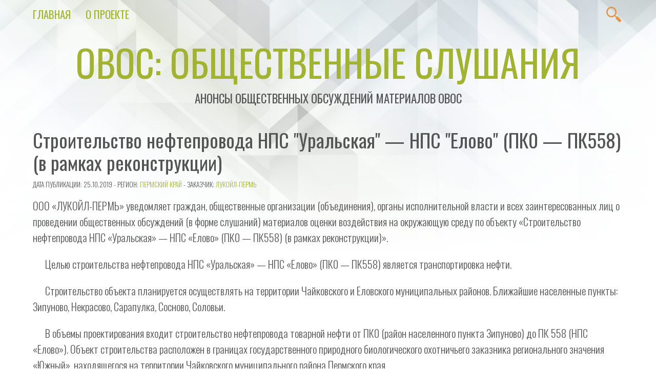

--- FILE ---
content_type: text/html; charset=UTF-8
request_url: https://o-v-o-s.ru/59/4156
body_size: 46643
content:
<!doctype html>
<html lang="ru-RU" prefix="og: http://ogp.me/ns# fb: http://ogp.me/ns/fb#">
<!--LiveInternet counter--><script>
new Image().src = "https://counter.yadro.ru/hit?r"+
escape(document.referrer)+((typeof(screen)=="undefined")?"":
";s"+screen.width+"*"+screen.height+"*"+(screen.colorDepth?
screen.colorDepth:screen.pixelDepth))+";u"+escape(document.URL)+
";h"+escape(document.title.substring(0,150))+
";"+Math.random();</script><!--/LiveInternet-->
<head>
<meta charset="UTF-8" />
<meta name="viewport" content="width=device-width, initial-scale=1.0" />
<meta name="theme-color" content="#a2b332" />
<link rel="pingback" href="https://o-v-o-s.ru/xmlrpc.php" />

<title>Строительство нефтепровода НПС &quot;Уральская&quot; &#8212; НПС &quot;Елово&quot; (ПК0 &#8212; ПК558) (в рамках реконструкции) &#8212; ОВОС: общественные слушания</title>
<meta name='robots' content='max-image-preview:large' />
<link rel='dns-prefetch' href='//fonts.googleapis.com' />
<link rel="alternate" type="application/rss+xml" title="ОВОС: общественные слушания &raquo; Лента" href="https://o-v-o-s.ru/feed" />
<link rel="alternate" type="application/rss+xml" title="ОВОС: общественные слушания &raquo; Лента комментариев" href="https://o-v-o-s.ru/comments/feed" />
<link rel="alternate" type="application/rss+xml" title="ОВОС: общественные слушания &raquo; Лента комментариев к &laquo;Строительство нефтепровода НПС &quot;Уральская&quot; &#8212; НПС &quot;Елово&quot; (ПК0 &#8212; ПК558) (в рамках реконструкции)&raquo;" href="https://o-v-o-s.ru/59/4156/feed" />
<link rel="alternate" title="oEmbed (JSON)" type="application/json+oembed" href="https://o-v-o-s.ru/wp-json/oembed/1.0/embed?url=https%3A%2F%2Fo-v-o-s.ru%2F59%2F4156" />
<link rel="alternate" title="oEmbed (XML)" type="text/xml+oembed" href="https://o-v-o-s.ru/wp-json/oembed/1.0/embed?url=https%3A%2F%2Fo-v-o-s.ru%2F59%2F4156&#038;format=xml" />
<style id='wp-img-auto-sizes-contain-inline-css' type='text/css'>
img:is([sizes=auto i],[sizes^="auto," i]){contain-intrinsic-size:3000px 1500px}
/*# sourceURL=wp-img-auto-sizes-contain-inline-css */
</style>
<link rel='stylesheet' id='validate-engine-css-css' href='https://o-v-o-s.ru/wp-content/plugins/wysija-newsletters/css/validationEngine.jquery.css?ver=2.22' type='text/css' media='all' />
<style id='wp-emoji-styles-inline-css' type='text/css'>

	img.wp-smiley, img.emoji {
		display: inline !important;
		border: none !important;
		box-shadow: none !important;
		height: 1em !important;
		width: 1em !important;
		margin: 0 0.07em !important;
		vertical-align: -0.1em !important;
		background: none !important;
		padding: 0 !important;
	}
/*# sourceURL=wp-emoji-styles-inline-css */
</style>
<link rel='stylesheet' id='wp-block-library-css' href='https://o-v-o-s.ru/wp-includes/css/dist/block-library/style.min.css?ver=6.9' type='text/css' media='all' />
<style id='global-styles-inline-css' type='text/css'>
:root{--wp--preset--aspect-ratio--square: 1;--wp--preset--aspect-ratio--4-3: 4/3;--wp--preset--aspect-ratio--3-4: 3/4;--wp--preset--aspect-ratio--3-2: 3/2;--wp--preset--aspect-ratio--2-3: 2/3;--wp--preset--aspect-ratio--16-9: 16/9;--wp--preset--aspect-ratio--9-16: 9/16;--wp--preset--color--black: #000000;--wp--preset--color--cyan-bluish-gray: #abb8c3;--wp--preset--color--white: #ffffff;--wp--preset--color--pale-pink: #f78da7;--wp--preset--color--vivid-red: #cf2e2e;--wp--preset--color--luminous-vivid-orange: #ff6900;--wp--preset--color--luminous-vivid-amber: #fcb900;--wp--preset--color--light-green-cyan: #7bdcb5;--wp--preset--color--vivid-green-cyan: #00d084;--wp--preset--color--pale-cyan-blue: #8ed1fc;--wp--preset--color--vivid-cyan-blue: #0693e3;--wp--preset--color--vivid-purple: #9b51e0;--wp--preset--color--vivex-green: #a2b332;--wp--preset--color--vivex-orange: #e79545;--wp--preset--gradient--vivid-cyan-blue-to-vivid-purple: linear-gradient(135deg,rgb(6,147,227) 0%,rgb(155,81,224) 100%);--wp--preset--gradient--light-green-cyan-to-vivid-green-cyan: linear-gradient(135deg,rgb(122,220,180) 0%,rgb(0,208,130) 100%);--wp--preset--gradient--luminous-vivid-amber-to-luminous-vivid-orange: linear-gradient(135deg,rgb(252,185,0) 0%,rgb(255,105,0) 100%);--wp--preset--gradient--luminous-vivid-orange-to-vivid-red: linear-gradient(135deg,rgb(255,105,0) 0%,rgb(207,46,46) 100%);--wp--preset--gradient--very-light-gray-to-cyan-bluish-gray: linear-gradient(135deg,rgb(238,238,238) 0%,rgb(169,184,195) 100%);--wp--preset--gradient--cool-to-warm-spectrum: linear-gradient(135deg,rgb(74,234,220) 0%,rgb(151,120,209) 20%,rgb(207,42,186) 40%,rgb(238,44,130) 60%,rgb(251,105,98) 80%,rgb(254,248,76) 100%);--wp--preset--gradient--blush-light-purple: linear-gradient(135deg,rgb(255,206,236) 0%,rgb(152,150,240) 100%);--wp--preset--gradient--blush-bordeaux: linear-gradient(135deg,rgb(254,205,165) 0%,rgb(254,45,45) 50%,rgb(107,0,62) 100%);--wp--preset--gradient--luminous-dusk: linear-gradient(135deg,rgb(255,203,112) 0%,rgb(199,81,192) 50%,rgb(65,88,208) 100%);--wp--preset--gradient--pale-ocean: linear-gradient(135deg,rgb(255,245,203) 0%,rgb(182,227,212) 50%,rgb(51,167,181) 100%);--wp--preset--gradient--electric-grass: linear-gradient(135deg,rgb(202,248,128) 0%,rgb(113,206,126) 100%);--wp--preset--gradient--midnight: linear-gradient(135deg,rgb(2,3,129) 0%,rgb(40,116,252) 100%);--wp--preset--font-size--small: 13px;--wp--preset--font-size--medium: 20px;--wp--preset--font-size--large: 36px;--wp--preset--font-size--x-large: 42px;--wp--preset--spacing--20: 0.44rem;--wp--preset--spacing--30: 0.67rem;--wp--preset--spacing--40: 1rem;--wp--preset--spacing--50: 1.5rem;--wp--preset--spacing--60: 2.25rem;--wp--preset--spacing--70: 3.38rem;--wp--preset--spacing--80: 5.06rem;--wp--preset--shadow--natural: 6px 6px 9px rgba(0, 0, 0, 0.2);--wp--preset--shadow--deep: 12px 12px 50px rgba(0, 0, 0, 0.4);--wp--preset--shadow--sharp: 6px 6px 0px rgba(0, 0, 0, 0.2);--wp--preset--shadow--outlined: 6px 6px 0px -3px rgb(255, 255, 255), 6px 6px rgb(0, 0, 0);--wp--preset--shadow--crisp: 6px 6px 0px rgb(0, 0, 0);}:where(.is-layout-flex){gap: 0.5em;}:where(.is-layout-grid){gap: 0.5em;}body .is-layout-flex{display: flex;}.is-layout-flex{flex-wrap: wrap;align-items: center;}.is-layout-flex > :is(*, div){margin: 0;}body .is-layout-grid{display: grid;}.is-layout-grid > :is(*, div){margin: 0;}:where(.wp-block-columns.is-layout-flex){gap: 2em;}:where(.wp-block-columns.is-layout-grid){gap: 2em;}:where(.wp-block-post-template.is-layout-flex){gap: 1.25em;}:where(.wp-block-post-template.is-layout-grid){gap: 1.25em;}.has-black-color{color: var(--wp--preset--color--black) !important;}.has-cyan-bluish-gray-color{color: var(--wp--preset--color--cyan-bluish-gray) !important;}.has-white-color{color: var(--wp--preset--color--white) !important;}.has-pale-pink-color{color: var(--wp--preset--color--pale-pink) !important;}.has-vivid-red-color{color: var(--wp--preset--color--vivid-red) !important;}.has-luminous-vivid-orange-color{color: var(--wp--preset--color--luminous-vivid-orange) !important;}.has-luminous-vivid-amber-color{color: var(--wp--preset--color--luminous-vivid-amber) !important;}.has-light-green-cyan-color{color: var(--wp--preset--color--light-green-cyan) !important;}.has-vivid-green-cyan-color{color: var(--wp--preset--color--vivid-green-cyan) !important;}.has-pale-cyan-blue-color{color: var(--wp--preset--color--pale-cyan-blue) !important;}.has-vivid-cyan-blue-color{color: var(--wp--preset--color--vivid-cyan-blue) !important;}.has-vivid-purple-color{color: var(--wp--preset--color--vivid-purple) !important;}.has-black-background-color{background-color: var(--wp--preset--color--black) !important;}.has-cyan-bluish-gray-background-color{background-color: var(--wp--preset--color--cyan-bluish-gray) !important;}.has-white-background-color{background-color: var(--wp--preset--color--white) !important;}.has-pale-pink-background-color{background-color: var(--wp--preset--color--pale-pink) !important;}.has-vivid-red-background-color{background-color: var(--wp--preset--color--vivid-red) !important;}.has-luminous-vivid-orange-background-color{background-color: var(--wp--preset--color--luminous-vivid-orange) !important;}.has-luminous-vivid-amber-background-color{background-color: var(--wp--preset--color--luminous-vivid-amber) !important;}.has-light-green-cyan-background-color{background-color: var(--wp--preset--color--light-green-cyan) !important;}.has-vivid-green-cyan-background-color{background-color: var(--wp--preset--color--vivid-green-cyan) !important;}.has-pale-cyan-blue-background-color{background-color: var(--wp--preset--color--pale-cyan-blue) !important;}.has-vivid-cyan-blue-background-color{background-color: var(--wp--preset--color--vivid-cyan-blue) !important;}.has-vivid-purple-background-color{background-color: var(--wp--preset--color--vivid-purple) !important;}.has-black-border-color{border-color: var(--wp--preset--color--black) !important;}.has-cyan-bluish-gray-border-color{border-color: var(--wp--preset--color--cyan-bluish-gray) !important;}.has-white-border-color{border-color: var(--wp--preset--color--white) !important;}.has-pale-pink-border-color{border-color: var(--wp--preset--color--pale-pink) !important;}.has-vivid-red-border-color{border-color: var(--wp--preset--color--vivid-red) !important;}.has-luminous-vivid-orange-border-color{border-color: var(--wp--preset--color--luminous-vivid-orange) !important;}.has-luminous-vivid-amber-border-color{border-color: var(--wp--preset--color--luminous-vivid-amber) !important;}.has-light-green-cyan-border-color{border-color: var(--wp--preset--color--light-green-cyan) !important;}.has-vivid-green-cyan-border-color{border-color: var(--wp--preset--color--vivid-green-cyan) !important;}.has-pale-cyan-blue-border-color{border-color: var(--wp--preset--color--pale-cyan-blue) !important;}.has-vivid-cyan-blue-border-color{border-color: var(--wp--preset--color--vivid-cyan-blue) !important;}.has-vivid-purple-border-color{border-color: var(--wp--preset--color--vivid-purple) !important;}.has-vivid-cyan-blue-to-vivid-purple-gradient-background{background: var(--wp--preset--gradient--vivid-cyan-blue-to-vivid-purple) !important;}.has-light-green-cyan-to-vivid-green-cyan-gradient-background{background: var(--wp--preset--gradient--light-green-cyan-to-vivid-green-cyan) !important;}.has-luminous-vivid-amber-to-luminous-vivid-orange-gradient-background{background: var(--wp--preset--gradient--luminous-vivid-amber-to-luminous-vivid-orange) !important;}.has-luminous-vivid-orange-to-vivid-red-gradient-background{background: var(--wp--preset--gradient--luminous-vivid-orange-to-vivid-red) !important;}.has-very-light-gray-to-cyan-bluish-gray-gradient-background{background: var(--wp--preset--gradient--very-light-gray-to-cyan-bluish-gray) !important;}.has-cool-to-warm-spectrum-gradient-background{background: var(--wp--preset--gradient--cool-to-warm-spectrum) !important;}.has-blush-light-purple-gradient-background{background: var(--wp--preset--gradient--blush-light-purple) !important;}.has-blush-bordeaux-gradient-background{background: var(--wp--preset--gradient--blush-bordeaux) !important;}.has-luminous-dusk-gradient-background{background: var(--wp--preset--gradient--luminous-dusk) !important;}.has-pale-ocean-gradient-background{background: var(--wp--preset--gradient--pale-ocean) !important;}.has-electric-grass-gradient-background{background: var(--wp--preset--gradient--electric-grass) !important;}.has-midnight-gradient-background{background: var(--wp--preset--gradient--midnight) !important;}.has-small-font-size{font-size: var(--wp--preset--font-size--small) !important;}.has-medium-font-size{font-size: var(--wp--preset--font-size--medium) !important;}.has-large-font-size{font-size: var(--wp--preset--font-size--large) !important;}.has-x-large-font-size{font-size: var(--wp--preset--font-size--x-large) !important;}
/*# sourceURL=global-styles-inline-css */
</style>

<style id='classic-theme-styles-inline-css' type='text/css'>
/*! This file is auto-generated */
.wp-block-button__link{color:#fff;background-color:#32373c;border-radius:9999px;box-shadow:none;text-decoration:none;padding:calc(.667em + 2px) calc(1.333em + 2px);font-size:1.125em}.wp-block-file__button{background:#32373c;color:#fff;text-decoration:none}
/*# sourceURL=/wp-includes/css/classic-themes.min.css */
</style>
<link rel='stylesheet' id='tag-groups-css-frontend-structure-css' href='https://o-v-o-s.ru/wp-content/plugins/tag-groups/assets/css/jquery-ui.structure.min.css?ver=2.1.1' type='text/css' media='all' />
<link rel='stylesheet' id='tag-groups-css-frontend-theme-css' href='https://o-v-o-s.ru/wp-content/plugins/tag-groups/assets/css/delta/jquery-ui.theme.min.css?ver=2.1.1' type='text/css' media='all' />
<link rel='stylesheet' id='tag-groups-css-frontend-css' href='https://o-v-o-s.ru/wp-content/plugins/tag-groups/assets/css/frontend.min.css?ver=2.1.1' type='text/css' media='all' />
<link rel='stylesheet' id='vivex-style-css' href='https://o-v-o-s.ru/wp-content/themes/vivexru/style.css?ver=1.0.7' type='text/css' media='all' />
<link rel='stylesheet' id='vivex-font-css' href='//fonts.googleapis.com/css?family=Oswald%3A300%2C400&#038;display=swap&#038;ver=6.9' type='text/css' media='all' />
<script type="text/javascript" src="https://o-v-o-s.ru/wp-includes/js/jquery/jquery.min.js?ver=3.7.1" id="jquery-core-js"></script>
<script type="text/javascript" src="https://o-v-o-s.ru/wp-includes/js/jquery/jquery-migrate.min.js?ver=3.4.1" id="jquery-migrate-js"></script>
<script type="text/javascript" src="https://o-v-o-s.ru/wp-content/plugins/tag-groups/assets/js/frontend.min.js?ver=2.1.1" id="tag-groups-js-frontend-js"></script>
<link rel="https://api.w.org/" href="https://o-v-o-s.ru/wp-json/" /><link rel="alternate" title="JSON" type="application/json" href="https://o-v-o-s.ru/wp-json/wp/v2/posts/4156" /><link rel="EditURI" type="application/rsd+xml" title="RSD" href="https://o-v-o-s.ru/xmlrpc.php?rsd" />
<meta name="generator" content="WordPress 6.9" />
<link rel="canonical" href="https://o-v-o-s.ru/59/4156" />
<link rel='shortlink' href='https://o-v-o-s.ru/?p=4156' />
<link rel="icon" href="https://o-v-o-s.ru/wp-content/uploads/2023/12/cropped-icon-for-book-27-32x32.png" sizes="32x32" />
<link rel="icon" href="https://o-v-o-s.ru/wp-content/uploads/2023/12/cropped-icon-for-book-27-192x192.png" sizes="192x192" />
<link rel="apple-touch-icon" href="https://o-v-o-s.ru/wp-content/uploads/2023/12/cropped-icon-for-book-27-180x180.png" />
<meta name="msapplication-TileImage" content="https://o-v-o-s.ru/wp-content/uploads/2023/12/cropped-icon-for-book-27-270x270.png" />

    <!-- START - Open Graph and Twitter Card Tags 3.3.8 -->
     <!-- Facebook Open Graph -->
      <meta property="og:locale" content="ru_RU"/>
      <meta property="og:site_name" content="ОВОС: общественные слушания"/>
      <meta property="og:title" content="Строительство нефтепровода НПС &quot;Уральская&quot; - НПС &quot;Елово&quot; (ПК0 - ПК558) (в рамках реконструкции)"/>
      <meta property="og:url" content="https://o-v-o-s.ru/59/4156"/>
      <meta property="og:type" content="article"/>
      <meta property="og:description" content="ООО &quot;ЛУКОЙЛ-ПЕРМЬ&quot; уведомляет граждан, общественные организации (объединения), органы исполнительной власти и всех заинтересованных лиц о проведении общественных обсуждений (в форме слушаний) материалов оценки воздействия на окружающую среду по объекту &quot;Строительство нефтепровода НПС &quot;Уральская&quot; - Н"/>
      <meta property="og:image" content="http://o-v-o-s.ru/wp-content/uploads/2018/09/slushaniya-pablo.png"/>
      <meta property="og:image:url" content="http://o-v-o-s.ru/wp-content/uploads/2018/09/slushaniya-pablo.png"/>
     <!-- Google+ / Schema.org -->
      <meta itemprop="name" content="Строительство нефтепровода НПС &quot;Уральская&quot; - НПС &quot;Елово&quot; (ПК0 - ПК558) (в рамках реконструкции)"/>
      <meta itemprop="headline" content="Строительство нефтепровода НПС &quot;Уральская&quot; - НПС &quot;Елово&quot; (ПК0 - ПК558) (в рамках реконструкции)"/>
      <meta itemprop="description" content="ООО &quot;ЛУКОЙЛ-ПЕРМЬ&quot; уведомляет граждан, общественные организации (объединения), органы исполнительной власти и всех заинтересованных лиц о проведении общественных обсуждений (в форме слушаний) материалов оценки воздействия на окружающую среду по объекту &quot;Строительство нефтепровода НПС &quot;Уральская&quot; - Н"/>
      <meta itemprop="image" content="http://o-v-o-s.ru/wp-content/uploads/2018/09/slushaniya-pablo.png"/>
      <meta itemprop="datePublished" content="2019-10-25"/>
      <meta itemprop="dateModified" content="2019-10-25T04:35:13+03:00" />
      <meta itemprop="author" content="O-V-O-S.ru"/>
      <!--<meta itemprop="publisher" content="ОВОС: общественные слушания"/>--> <!-- To solve: The attribute publisher.itemtype has an invalid value. -->
     <!-- Twitter Cards -->
      <meta name="twitter:title" content="Строительство нефтепровода НПС &quot;Уральская&quot; - НПС &quot;Елово&quot; (ПК0 - ПК558) (в рамках реконструкции)"/>
      <meta name="twitter:url" content="https://o-v-o-s.ru/59/4156"/>
      <meta name="twitter:description" content="ООО &quot;ЛУКОЙЛ-ПЕРМЬ&quot; уведомляет граждан, общественные организации (объединения), органы исполнительной власти и всех заинтересованных лиц о проведении общественных обсуждений (в форме слушаний) материалов оценки воздействия на окружающую среду по объекту &quot;Строительство нефтепровода НПС &quot;Уральская&quot; - Н"/>
      <meta name="twitter:image" content="http://o-v-o-s.ru/wp-content/uploads/2018/09/slushaniya-pablo.png"/>
      <meta name="twitter:card" content="summary_large_image"/>
     <!-- SEO -->
     <!-- Misc. tags -->
     <!-- is_singular -->
    <!-- END - Open Graph and Twitter Card Tags 3.3.8 -->
        
    
	</head>


<body class="wp-singular post-template-default single single-post postid-4156 single-format-standard wp-embed-responsive wp-theme-vivex wp-child-theme-vivexru">
<a class="skip-link button" href="#main">Skip to Content</a>
	<nav id="nav">
					<a class="mobile-nav" href="#nav">Show Menu</a>
			<a class="mobile-nav" href="#">Hide Menu</a>

			<div class="menu-%d0%bc%d0%b5%d0%bd%d1%8e-container"><ul id="menu-%d0%bc%d0%b5%d0%bd%d1%8e" class="menu"><li id="menu-item-17396" class="menu-item menu-item-type-custom menu-item-object-custom menu-item-home menu-item-17396"><a href="https://o-v-o-s.ru">Главная</a></li>
<li id="menu-item-17398" class="menu-item menu-item-type-post_type menu-item-object-page menu-item-17398"><a href="https://o-v-o-s.ru/about">О проекте</a></li>
</ul></div>		
		<div id="search-button">
			<svg class="search-button-svg" viewBox="0 0 72 72">
			<path fill="#e79545" d="M67.7,58.5L56.3,47.1c-2-2-5-2.5-7.5-1.4l-5-5c3.3-4,5.2-9.1,5.2-14.7C49,13.2,38.6,2.7,25.7,2.7C12.8,2.7,2.4,13.2,2.4,26
				c0,12.9,10.5,23.3,23.3,23.3c5.6,0,10.7-2,14.7-5.2l5,5c-1.1,2.5-0.7,5.5,1.4,7.5L58.2,68c1.3,1.3,3,2,4.8,2c1.7,0,3.4-0.7,4.8-2
				C70.3,65.4,70.3,61.1,67.7,58.5z M25.7,43.2c-9.4,0-17.1-7.7-17.1-17.1S16.3,8.9,25.7,8.9S42.8,16.6,42.8,26S35.1,43.2,25.7,43.2z" />
			</svg>
			<form method="get" class="search-form" action="https://o-v-o-s.ru/">
	<input type="search" class="search-field" name="s" placeholder="Найти">
	<input type="submit" class="search-submit" value="Найти">
</form>
		</div>
	</nav>


	<header id="header">
		<h1 id="site-title"><a href="https://o-v-o-s.ru/">ОВОС: общественные слушания</a></h1>
		<h3 id="site-description">Анонсы общественных обсуждений материалов ОВОС</h3>
	</header>


	<main id="main">
<article id="post-4156" class="post-4156 post type-post status-publish format-standard hentry category-42 tag-161">
	<header>
		<h2 class="title">Строительство нефтепровода НПС &quot;Уральская&quot; &#8212; НПС &quot;Елово&quot; (ПК0 &#8212; ПК558) (в рамках реконструкции)</h2>
				<p class="post-info">
			<small>Дата публикации: 25.10.2019			- Регион: <a href="https://o-v-o-s.ru/region/59" rel="category tag">Пермский край</a>			 - Заказчик: <a href="https://o-v-o-s.ru/client/%d0%9b%d0%a3%d0%9a%d0%9e%d0%99%d0%9b-%d0%9f%d0%95%d0%a0%d0%9c%d0%ac" rel="tag">ЛУКОЙЛ-ПЕРМЬ</a>		</small></p>
	</header>

			<div class="post-content">
			<p>ООО &#171;ЛУКОЙЛ-ПЕРМЬ&#187; уведомляет граждан, общественные организации (объединения), органы исполнительной власти и всех заинтересованных лиц о проведении общественных обсуждений (в форме слушаний) материалов оценки воздействия на окружающую среду по объекту &#171;Строительство нефтепровода НПС &#171;Уральская&#187; &#8212; НПС &#171;Елово&#187; (ПК0 &#8212; ПК558) (в рамках реконструкции)&#187;.</p>
<p>&nbsp;&nbsp;&nbsp;&nbsp;&nbsp; Целью строительства нефтепровода НПС &#171;Уральская&#187; &#8212; НПС &#171;Елово&#187; (ПК0 &#8212; ПК558) является транспортировка нефти.</p>
<p>&nbsp;&nbsp;&nbsp;&nbsp;&nbsp; Строительство объекта планируется осуществлять на территории Чайковского и Еловского муниципальных районов. Ближайшие населенные пункты: Зипуново, Некрасово, Сарапулка, Сосново, Соловьи.</p>
<p>&nbsp;&nbsp;&nbsp;&nbsp;&nbsp; В объемы проектирования входит строительство нефтепровода товарной нефти от ПК0 (район населенного пункта Зипуново) до ПК 558 (НПС &#171;Елово&#187;). Объект строительства расположен в границах государственного природного биологического охотничьего заказника регионального значения &#171;Южный&#187;, находящегося на территории Чайковского муниципального района Пермского края.</p>
<p>&nbsp;&nbsp;&nbsp;&nbsp;&nbsp; Проектом предусмотрено строительство нефтепровода НПС &#171;Уральская&#187; &#8212; НПС &#171;Елово&#187; (ПК0 &#8212; ПК558) для обеспечения транспортировки нефти.</p>
<p>&nbsp;&nbsp;&nbsp;&nbsp;&nbsp; Заказчик проекта &#8212; ООО &#171;ЛУКОЙЛ-ПЕРМЬ&#187;, г. Пермь, ул. Ленина, 62.</p>
<p>&nbsp;&nbsp;&nbsp;&nbsp;&nbsp; Генеральная проектная организация: Проектный центр &#171;ПНИПУ-Нефтепроект&#187;, 614010, г. Пермь, ул. Куйбышева, 95б, офис 1507, телефон для справок 8 (342) 219-82-84.</p>
<p>&nbsp;&nbsp;&nbsp;&nbsp;&nbsp; Сроки проведения оценки воздействия на окружающую среду: с 07.11.2017 г. по 26.12.2019 г.</p>
<p>&nbsp;&nbsp;&nbsp;&nbsp;&nbsp; Ответственные за организацию публичных слушаний: Администрация Еловского муниципального района Пермского края и проектный центр &#171;ПНИПУ-Нефтепроект&#187;.</p>
<p>&nbsp;&nbsp;&nbsp;&nbsp;&nbsp; С проектной документацией по объекту для рассмотрения и подготовки замечаний и предложений можно ознакомиться в течение 30 дней со дня опубликования объявления по адресу: 618170, Пермский край, Еловский район, с. Елово, ул. Ленина, д.32, каб. N 110, время приема с 9.00 до 13.00 и с 14.00 до 17.00, телефон для справок 8(34296) 3 02 09.</p>
<p>&nbsp;&nbsp;&nbsp;&nbsp;&nbsp; Форма предоставления замечаний и предложений: письменно.</p>
<p>&nbsp;&nbsp;&nbsp;&nbsp;&nbsp; Общественные (публичные) слушания по материалам проектной документации состоятся 26 ноября 2019 г. в 10 часов в зале заседаний Администрации Еловского муниципального района Пермского края, по адресу: 618170, Пермский край, Еловский район, с. Елово, ул. Ленина, д. 32, каб. N 302.</p>
<div class='code-block code-block-1' style='margin: 8px auto 8px 0; text-align: left; display: block; clear: both;'>

<div class='ai-rotate ai-unprocessed' style='position: relative;'>
<div class="ai-rotate-option" data-index="1" data-name="QQ==" data-code="PGgyPjxhIGhyZWY9Imh0dHBzOi8vbmVmdGdhenNwZy5ydS8iIGNsYXNzPSJidXR0b24iIHN0eWxlPSJkaXNwbGF5OmlubGluZS1ibG9jazsgbGluZS1oZWlnaHQ6IDEuNDsiPtCc0LXQtNC40LDQv9GA0L7QtdC60YIgwqvQndC10YTRgtGMLCDQs9Cw0LcsINCh0J/Qk8K7OiDQvdC+0LLQvtGB0YLQuCDQvdCw0YHRgtC+0Y/RidC10Lkg0Y3QutC+0L3QvtC80LjQutC4PC9hPjwvaDI+Cgo=">
</div>
<div class="ai-rotate-option" data-index="2" data-name="Qg==" data-code="Cgo8aDI+PGEgaHJlZj0iaHR0cHM6Ly9vYnpvcnNwZy5ydS8iIGNsYXNzPSJidXR0b24iIHN0eWxlPSJkaXNwbGF5OmlubGluZS1ibG9jazsgbGluZS1oZWlnaHQ6IDEuNDsiPtCc0LXQtNC40LDQv9GA0L7QtdC60YIgwqvQntCx0LfQvtGAINCh0J/Qk8K7OiDQvNC+0L3QuNGC0L7RgNC40L3QsyDQvNC40YDQvtCy0L7Qs9C+INGA0YvQvdC60LAg0YHQttC40LbQtdC90L3QvtCz0L4g0L/RgNC40YDQvtC00L3QvtCz0L4g0LPQsNC30LA8L2E+PC9oMj4KCg==">
</div>
<div class="ai-rotate-option" data-index="3" data-name="Qw==" data-code="Cgo8aDI+PGEgaHJlZj0iaHR0cHM6Ly9oeWRyb3Bvc3QucnUvIiBjbGFzcz0iYnV0dG9uIiBzdHlsZT0iZGlzcGxheTppbmxpbmUtYmxvY2s7IGxpbmUtaGVpZ2h0OiAxLjQ7Ij7QnNC10LTQuNCw0L/RgNC+0LXQutGCIMKr0JPQuNC00YDQvtC/0L7RgdGCwrs6INC90L7QstC+0YHRgtC4INC80LjRgNC+0LLQvtC5INCz0LjQtNGA0L7RjdC90LXRgNCz0LXRgtC40LrQuDwvYT48L2gyPgoK">
</div>
<div class="ai-rotate-option" data-index="4" data-name="RA==" data-code="Cgo8aDI+PGEgaHJlZj0iaHR0cHM6Ly9ncmFib3RhLnJ1LyIgY2xhc3M9ImJ1dHRvbiIgc3R5bGU9ImRpc3BsYXk6aW5saW5lLWJsb2NrOyBsaW5lLWhlaWdodDogMS40OyI+0JzQtdC00LjQsNC/0YDQvtC10LrRgiDCq9CT0L7RgNC90LDRjyDRgNCw0LHQvtGC0LDCuzog0LzQvtC90LjRgtC+0YDQuNC90LMg0LzQuNGA0L7QstC+0Lkg0LPQvtGA0L3QvtC00L7QsdGL0LLQsNGO0YnQtdC5INC/0YDQvtC80YvRiNC70LXQvdC90L7RgdGC0Lg8L2E+PC9oMj4KCg==">
</div>
<div class="ai-rotate-option" data-index="5" data-name="RQ==" data-code="Cgo8aDI+PGEgaHJlZj0iaHR0cHM6Ly9ncmVlbmgyLnJ1LyIgY2xhc3M9ImJ1dHRvbiIgc3R5bGU9ImRpc3BsYXk6aW5saW5lLWJsb2NrOyBsaW5lLWhlaWdodDogMS40OyI+0JzQtdC00LjQsNC/0YDQvtC10LrRgiDCq9CX0LXQu9C10L3Ri9C5INCy0L7QtNC+0YDQvtC0wrs6INCy0L7QtNC+0YDQvtC0INC90LAg0L7RgdC90L7QstC1INCS0JjQrSAo0LLQvtC30L7QsdC90L7QstC70Y/QtdC80YvRhSDQuNGB0YLQvtGH0L3QuNC60L7QsiDRjdC90LXRgNCz0LjQuCk8L2E+PC9oMj4KCg==">
</div>
<div class="ai-rotate-option" data-index="6" data-name="Rg==" data-code="Cgo8aDI+PGEgaHJlZj0iaHR0cHM6Ly9hbHR0b2sucnUvIiBjbGFzcz0iYnV0dG9uIiBzdHlsZT0iZGlzcGxheTppbmxpbmUtYmxvY2s7IGxpbmUtaGVpZ2h0OiAxLjQ7Ij7QnNC10LTQuNCw0L/RgNC+0LXQutGCIMKr0JDQu9GM0YLQtdGA0L3QsNGC0LjQstC90YvQuSDRgtC+0LrCuzog0Y3QvdC10YDQs9C10YLQuNC60LAg0LHRg9C00YPRidC10LPQviDRg9C20LUg0YHQtdCz0L7QtNC90Y88L2E+PC9oMj4KCg==">
</div>
<div class="ai-rotate-option" data-index="7" data-name="Rw==" data-code="[base64]/QtdC80YvRhSDQuNGB0YLQvtGH0L3QuNC60LDRhSDRjdC90LXRgNCz0LjQuDwvYT48L2gyPgoK">
</div>
<div class="ai-rotate-option" data-index="8" data-name="SA==" data-code="[base64]">
</div>
<div class="ai-rotate-option" data-index="9" data-name="SQ==" data-code="[base64]/QtdGA0LXQtNC90LXQvCDQutGA0LDQtSDQv9GA0Y/QvNGL0YUg0LjQvdCy0LXRgdGC0LjRhtC40Lk8L2E+PC9oMj4KCg==">
</div>
<div class="ai-rotate-option" data-index="10" data-name="Sg==" data-code="Cgo8aDI+PGEgaHJlZj0iaHR0cHM6Ly9pbnRiYW5raW5nLnJ1LyIgY2xhc3M9ImJ1dHRvbiIgc3R5bGU9ImRpc3BsYXk6aW5saW5lLWJsb2NrOyBsaW5lLWhlaWdodDogMS40OyI+0JzQtdC00LjQsNC/[base64]">
</div>
<div class="ai-rotate-option" data-index="11" data-name="Sw==" data-code="Cgo8aDI+PGEgaHJlZj0iaHR0cHM6Ly9wcm91Z2xlcHJvbS5ydS8iIGNsYXNzPSJidXR0b24iIHN0eWxlPSJkaXNwbGF5OmlubGluZS1ibG9jazsgbGluZS1oZWlnaHQ6IDEuNDsiPtCf0KDQntCj0JPQm9CV0J/QoNCe0Jw6INC/0YDQvtGE0LXRgdGB0LjQvtC90LDQu9GM0L3QviDQv9GA0L4g0YPQs9C+0LvRjNC90YPRjiDQv9GA0L7QvNGL0YjQu9C10L3QvdC+0YHRgtGMPC9hPjwvaDI+Cgo=">
</div>
<div class="ai-rotate-option" data-index="12" data-name="TA==" data-code="Cgo8aDI+PGEgaHJlZj0iaHR0cHM6Ly9lbmVyZ290cmVrLnJ1LyIgY2xhc3M9ImJ1dHRvbiIgc3R5bGU9ImRpc3BsYXk6aW5saW5lLWJsb2NrOyBsaW5lLWhlaWdodDogMS40OyI+0JzQtdC00LjQsNC/0YDQvtC10LrRgiDCq9Ct0L3QtdGA0LPQvtGC0YDQtdC6wrs6INCyINC60YPRgNGB0LUg0YDQsNC30LLQuNGC0LjRjyDQvNC40YDQvtCy0L7QuSDRjdC90LXRgNCz0LXRgtC40LrQuDwvYT48L2gyPgoK">
</div>
<div class="ai-rotate-option" data-index="13" data-name="TQ==" data-code="[base64]">
</div>
<div class="ai-rotate-option" data-index="14" data-name="Tg==" data-code="[base64]">
</div>
<div class="ai-rotate-option" data-index="15" data-name="Tw==" data-code="[base64]">
</div>
<div class="ai-rotate-option" data-index="16" data-name="UA==" data-code="[base64]">
</div>
<div class="ai-rotate-option" data-index="17" data-name="UQ==" data-code="Cgo8aDI+PGEgaHJlZj0iaHR0cHM6Ly9pbmZvcm1wb3J0LnJ1LyIgY2xhc3M9ImJ1dHRvbiIgc3R5bGU9ImRpc3BsYXk6aW5saW5lLWJsb2NrOyBsaW5lLWhlaWdodDogMS40OyI+0JzQtdC00LjQsNC/0YDQvtC10LrRgiDCq9CY0L3RhNC+0YDQvNCf0L7RgNGCwrs6INC90L7QstC+0YHRgtC4INC80L7RgNGB0LrQvtC5INGN0L3QtdGA0LPQtdGC0LjQutC4PC9hPjwvaDI+">
</div>
</div>
</div>
<!-- CONTENT END 1 -->
		</div>
	
	<footer>
							</footer>
</article>
<div id="comments">


	<div id="respond" class="comment-respond">
		<h3 id="reply-title" class="comment-reply-title">Ваше мнение? <small><a rel="nofollow" id="cancel-comment-reply-link" href="/59/4156#respond" style="display:none;">Отменить ответ</a></small></h3><form action="https://o-v-o-s.ru/wp-comments-post.php" method="post" id="commentform" class="comment-form"><p class="comment-notes"><span id="email-notes">Ваш адрес email не будет опубликован.</span> <span class="required-field-message">Обязательные поля помечены <span class="required">*</span></span></p><p class="comment-form-comment"><label for="comment">Комментарий <span class="required">*</span></label> <textarea id="comment" name="comment" cols="45" rows="8" maxlength="65525" required></textarea></p><p class="comment-form-author"><label for="author">Имя <span class="required">*</span></label> <input id="author" name="author" type="text" value="" size="30" maxlength="245" autocomplete="name" required /></p>
<p class="comment-form-email"><label for="email">Email <span class="required">*</span></label> <input id="email" name="email" type="email" value="" size="30" maxlength="100" aria-describedby="email-notes" autocomplete="email" required /></p>
<p class="comment-form-url"><label for="url">Сайт</label> <input id="url" name="url" type="url" value="" size="30" maxlength="200" autocomplete="url" /></p>
<p class="form-submit"><input name="submit" type="submit" id="submit" class="submit" value="Отправить комментарий" /> <input type='hidden' name='comment_post_ID' value='4156' id='comment_post_ID' />
<input type='hidden' name='comment_parent' id='comment_parent' value='0' />
</p><p style="display: none;"><input type="hidden" id="akismet_comment_nonce" name="akismet_comment_nonce" value="4d2eda4c34" /></p><p style="display: none !important;" class="akismet-fields-container" data-prefix="ak_"><label>&#916;<textarea name="ak_hp_textarea" cols="45" rows="8" maxlength="100"></textarea></label><input type="hidden" id="ak_js_1" name="ak_js" value="218"/><script>document.getElementById( "ak_js_1" ).setAttribute( "value", ( new Date() ).getTime() );</script></p></form>	</div><!-- #respond -->
	
</div>[an error occurred while processing the directive]
	<aside id="widget-bar">
		<div class="flex-grid">
							<section id="archives-3" class="widget col-md widget_archive"><h3 class="widget-title">Архивы</h3>
			<ul>
					<li><a href='https://o-v-o-s.ru/date/2026/01'>Январь 2026</a></li>
	<li><a href='https://o-v-o-s.ru/date/2025/12'>Декабрь 2025</a></li>
	<li><a href='https://o-v-o-s.ru/date/2025/11'>Ноябрь 2025</a></li>
	<li><a href='https://o-v-o-s.ru/date/2025/04'>Апрель 2025</a></li>
	<li><a href='https://o-v-o-s.ru/date/2025/03'>Март 2025</a></li>
	<li><a href='https://o-v-o-s.ru/date/2025/02'>Февраль 2025</a></li>
	<li><a href='https://o-v-o-s.ru/date/2025/01'>Январь 2025</a></li>
	<li><a href='https://o-v-o-s.ru/date/2024/12'>Декабрь 2024</a></li>
	<li><a href='https://o-v-o-s.ru/date/2024/11'>Ноябрь 2024</a></li>
	<li><a href='https://o-v-o-s.ru/date/2024/10'>Октябрь 2024</a></li>
	<li><a href='https://o-v-o-s.ru/date/2024/09'>Сентябрь 2024</a></li>
	<li><a href='https://o-v-o-s.ru/date/2024/08'>Август 2024</a></li>
	<li><a href='https://o-v-o-s.ru/date/2024/07'>Июль 2024</a></li>
	<li><a href='https://o-v-o-s.ru/date/2024/06'>Июнь 2024</a></li>
	<li><a href='https://o-v-o-s.ru/date/2024/05'>Май 2024</a></li>
	<li><a href='https://o-v-o-s.ru/date/2024/04'>Апрель 2024</a></li>
	<li><a href='https://o-v-o-s.ru/date/2024/03'>Март 2024</a></li>
	<li><a href='https://o-v-o-s.ru/date/2024/02'>Февраль 2024</a></li>
	<li><a href='https://o-v-o-s.ru/date/2024/01'>Январь 2024</a></li>
	<li><a href='https://o-v-o-s.ru/date/2023/12'>Декабрь 2023</a></li>
	<li><a href='https://o-v-o-s.ru/date/2023/11'>Ноябрь 2023</a></li>
	<li><a href='https://o-v-o-s.ru/date/2023/10'>Октябрь 2023</a></li>
	<li><a href='https://o-v-o-s.ru/date/2023/09'>Сентябрь 2023</a></li>
	<li><a href='https://o-v-o-s.ru/date/2023/08'>Август 2023</a></li>
	<li><a href='https://o-v-o-s.ru/date/2023/07'>Июль 2023</a></li>
	<li><a href='https://o-v-o-s.ru/date/2023/06'>Июнь 2023</a></li>
	<li><a href='https://o-v-o-s.ru/date/2023/05'>Май 2023</a></li>
	<li><a href='https://o-v-o-s.ru/date/2023/04'>Апрель 2023</a></li>
	<li><a href='https://o-v-o-s.ru/date/2023/03'>Март 2023</a></li>
	<li><a href='https://o-v-o-s.ru/date/2023/02'>Февраль 2023</a></li>
	<li><a href='https://o-v-o-s.ru/date/2023/01'>Январь 2023</a></li>
	<li><a href='https://o-v-o-s.ru/date/2022/12'>Декабрь 2022</a></li>
	<li><a href='https://o-v-o-s.ru/date/2022/11'>Ноябрь 2022</a></li>
	<li><a href='https://o-v-o-s.ru/date/2022/10'>Октябрь 2022</a></li>
	<li><a href='https://o-v-o-s.ru/date/2022/09'>Сентябрь 2022</a></li>
	<li><a href='https://o-v-o-s.ru/date/2022/08'>Август 2022</a></li>
	<li><a href='https://o-v-o-s.ru/date/2022/07'>Июль 2022</a></li>
	<li><a href='https://o-v-o-s.ru/date/2022/06'>Июнь 2022</a></li>
	<li><a href='https://o-v-o-s.ru/date/2022/05'>Май 2022</a></li>
	<li><a href='https://o-v-o-s.ru/date/2022/04'>Апрель 2022</a></li>
	<li><a href='https://o-v-o-s.ru/date/2022/03'>Март 2022</a></li>
	<li><a href='https://o-v-o-s.ru/date/2022/02'>Февраль 2022</a></li>
	<li><a href='https://o-v-o-s.ru/date/2022/01'>Январь 2022</a></li>
	<li><a href='https://o-v-o-s.ru/date/2021/12'>Декабрь 2021</a></li>
	<li><a href='https://o-v-o-s.ru/date/2021/11'>Ноябрь 2021</a></li>
	<li><a href='https://o-v-o-s.ru/date/2021/10'>Октябрь 2021</a></li>
	<li><a href='https://o-v-o-s.ru/date/2021/09'>Сентябрь 2021</a></li>
	<li><a href='https://o-v-o-s.ru/date/2021/08'>Август 2021</a></li>
	<li><a href='https://o-v-o-s.ru/date/2021/07'>Июль 2021</a></li>
	<li><a href='https://o-v-o-s.ru/date/2021/06'>Июнь 2021</a></li>
	<li><a href='https://o-v-o-s.ru/date/2021/05'>Май 2021</a></li>
	<li><a href='https://o-v-o-s.ru/date/2021/04'>Апрель 2021</a></li>
	<li><a href='https://o-v-o-s.ru/date/2021/03'>Март 2021</a></li>
	<li><a href='https://o-v-o-s.ru/date/2021/02'>Февраль 2021</a></li>
	<li><a href='https://o-v-o-s.ru/date/2021/01'>Январь 2021</a></li>
	<li><a href='https://o-v-o-s.ru/date/2020/12'>Декабрь 2020</a></li>
	<li><a href='https://o-v-o-s.ru/date/2020/11'>Ноябрь 2020</a></li>
	<li><a href='https://o-v-o-s.ru/date/2020/10'>Октябрь 2020</a></li>
	<li><a href='https://o-v-o-s.ru/date/2020/09'>Сентябрь 2020</a></li>
	<li><a href='https://o-v-o-s.ru/date/2020/08'>Август 2020</a></li>
	<li><a href='https://o-v-o-s.ru/date/2020/07'>Июль 2020</a></li>
	<li><a href='https://o-v-o-s.ru/date/2020/06'>Июнь 2020</a></li>
	<li><a href='https://o-v-o-s.ru/date/2020/05'>Май 2020</a></li>
	<li><a href='https://o-v-o-s.ru/date/2020/04'>Апрель 2020</a></li>
	<li><a href='https://o-v-o-s.ru/date/2020/03'>Март 2020</a></li>
	<li><a href='https://o-v-o-s.ru/date/2020/02'>Февраль 2020</a></li>
	<li><a href='https://o-v-o-s.ru/date/2020/01'>Январь 2020</a></li>
	<li><a href='https://o-v-o-s.ru/date/2019/12'>Декабрь 2019</a></li>
	<li><a href='https://o-v-o-s.ru/date/2019/11'>Ноябрь 2019</a></li>
	<li><a href='https://o-v-o-s.ru/date/2019/10'>Октябрь 2019</a></li>
	<li><a href='https://o-v-o-s.ru/date/2019/09'>Сентябрь 2019</a></li>
	<li><a href='https://o-v-o-s.ru/date/2019/08'>Август 2019</a></li>
	<li><a href='https://o-v-o-s.ru/date/2019/07'>Июль 2019</a></li>
	<li><a href='https://o-v-o-s.ru/date/2019/06'>Июнь 2019</a></li>
	<li><a href='https://o-v-o-s.ru/date/2019/05'>Май 2019</a></li>
	<li><a href='https://o-v-o-s.ru/date/2019/04'>Апрель 2019</a></li>
	<li><a href='https://o-v-o-s.ru/date/2019/03'>Март 2019</a></li>
	<li><a href='https://o-v-o-s.ru/date/2019/02'>Февраль 2019</a></li>
	<li><a href='https://o-v-o-s.ru/date/2019/01'>Январь 2019</a></li>
	<li><a href='https://o-v-o-s.ru/date/2018/12'>Декабрь 2018</a></li>
	<li><a href='https://o-v-o-s.ru/date/2018/11'>Ноябрь 2018</a></li>
	<li><a href='https://o-v-o-s.ru/date/2018/10'>Октябрь 2018</a></li>
	<li><a href='https://o-v-o-s.ru/date/2018/09'>Сентябрь 2018</a></li>
			</ul>

			</section><section id="categories-4" class="widget col-md widget_categories"><h3 class="widget-title">Регионы</h3>
			<ul>
					<li class="cat-item cat-item-45"><a href="https://o-v-o-s.ru/region/01">Адыгея</a>
</li>
	<li class="cat-item cat-item-46"><a href="https://o-v-o-s.ru/region/04">Алтай</a>
</li>
	<li class="cat-item cat-item-2"><a href="https://o-v-o-s.ru/region/22">Алтайский край</a>
</li>
	<li class="cat-item cat-item-3"><a href="https://o-v-o-s.ru/region/28">Амурская область</a>
</li>
	<li class="cat-item cat-item-4"><a href="https://o-v-o-s.ru/region/29">Архангельская область</a>
</li>
	<li class="cat-item cat-item-5"><a href="https://o-v-o-s.ru/region/30">Астраханская область</a>
</li>
	<li class="cat-item cat-item-503"><a href="https://o-v-o-s.ru/region/99">Байконур</a>
</li>
	<li class="cat-item cat-item-47"><a href="https://o-v-o-s.ru/region/02">Башкортостан</a>
</li>
	<li class="cat-item cat-item-6"><a href="https://o-v-o-s.ru/region/31">Белгородская область</a>
</li>
	<li class="cat-item cat-item-7"><a href="https://o-v-o-s.ru/region/32">Брянская область</a>
</li>
	<li class="cat-item cat-item-48"><a href="https://o-v-o-s.ru/region/03">Бурятия</a>
</li>
	<li class="cat-item cat-item-8"><a href="https://o-v-o-s.ru/region/33">Владимирская область</a>
</li>
	<li class="cat-item cat-item-9"><a href="https://o-v-o-s.ru/region/34">Волгоградская область</a>
</li>
	<li class="cat-item cat-item-10"><a href="https://o-v-o-s.ru/region/35">Вологодская область</a>
</li>
	<li class="cat-item cat-item-11"><a href="https://o-v-o-s.ru/region/36">Воронежская область</a>
</li>
	<li class="cat-item cat-item-49"><a href="https://o-v-o-s.ru/region/05">Дагестан</a>
</li>
	<li class="cat-item cat-item-4392"><a href="https://o-v-o-s.ru/region/80">ДНР</a>
</li>
	<li class="cat-item cat-item-13"><a href="https://o-v-o-s.ru/region/79">ЕАО</a>
</li>
	<li class="cat-item cat-item-14"><a href="https://o-v-o-s.ru/region/75">Забайкальский край</a>
</li>
	<li class="cat-item cat-item-4678"><a href="https://o-v-o-s.ru/region/85">Запорожская область</a>
</li>
	<li class="cat-item cat-item-15"><a href="https://o-v-o-s.ru/region/37">Ивановская область</a>
</li>
	<li class="cat-item cat-item-50"><a href="https://o-v-o-s.ru/region/06">Ингушетия</a>
</li>
	<li class="cat-item cat-item-16"><a href="https://o-v-o-s.ru/region/38">Иркутская область</a>
</li>
	<li class="cat-item cat-item-17"><a href="https://o-v-o-s.ru/region/07">Кабардино-Балкария</a>
</li>
	<li class="cat-item cat-item-18"><a href="https://o-v-o-s.ru/region/39">Калининградская область</a>
</li>
	<li class="cat-item cat-item-51"><a href="https://o-v-o-s.ru/region/08">Калмыкия</a>
</li>
	<li class="cat-item cat-item-19"><a href="https://o-v-o-s.ru/region/40">Калужская область</a>
</li>
	<li class="cat-item cat-item-20"><a href="https://o-v-o-s.ru/region/41">Камчатский край</a>
</li>
	<li class="cat-item cat-item-21"><a href="https://o-v-o-s.ru/region/09">Карачаево-Черкесия</a>
</li>
	<li class="cat-item cat-item-52"><a href="https://o-v-o-s.ru/region/10">Карелия</a>
</li>
	<li class="cat-item cat-item-22"><a href="https://o-v-o-s.ru/region/42">Кемеровская область &#8212; Кузбасс</a>
</li>
	<li class="cat-item cat-item-23"><a href="https://o-v-o-s.ru/region/43">Кировская область</a>
</li>
	<li class="cat-item cat-item-53"><a href="https://o-v-o-s.ru/region/11">Коми</a>
</li>
	<li class="cat-item cat-item-24"><a href="https://o-v-o-s.ru/region/44">Костромская область</a>
</li>
	<li class="cat-item cat-item-25"><a href="https://o-v-o-s.ru/region/23">Краснодарский край</a>
</li>
	<li class="cat-item cat-item-26"><a href="https://o-v-o-s.ru/region/24">Красноярский край</a>
</li>
	<li class="cat-item cat-item-54"><a href="https://o-v-o-s.ru/region/91">Крым</a>
</li>
	<li class="cat-item cat-item-27"><a href="https://o-v-o-s.ru/region/45">Курганская область</a>
</li>
	<li class="cat-item cat-item-28"><a href="https://o-v-o-s.ru/region/46">Курская область</a>
</li>
	<li class="cat-item cat-item-29"><a href="https://o-v-o-s.ru/region/47">Ленинградская область</a>
</li>
	<li class="cat-item cat-item-30"><a href="https://o-v-o-s.ru/region/48">Липецкая область</a>
</li>
	<li class="cat-item cat-item-4391"><a href="https://o-v-o-s.ru/region/81">ЛНР</a>
</li>
	<li class="cat-item cat-item-31"><a href="https://o-v-o-s.ru/region/49">Магаданская область</a>
</li>
	<li class="cat-item cat-item-55"><a href="https://o-v-o-s.ru/region/12">Марий Эл</a>
</li>
	<li class="cat-item cat-item-56"><a href="https://o-v-o-s.ru/region/13">Мордовия</a>
</li>
	<li class="cat-item cat-item-12"><a href="https://o-v-o-s.ru/region/77">Москва</a>
</li>
	<li class="cat-item cat-item-32"><a href="https://o-v-o-s.ru/region/50">Московская область</a>
</li>
	<li class="cat-item cat-item-33"><a href="https://o-v-o-s.ru/region/51">Мурманская область</a>
</li>
	<li class="cat-item cat-item-34"><a href="https://o-v-o-s.ru/region/83">Ненецкий автономный округ</a>
</li>
	<li class="cat-item cat-item-35"><a href="https://o-v-o-s.ru/region/52">Нижегородская область</a>
</li>
	<li class="cat-item cat-item-36"><a href="https://o-v-o-s.ru/region/53">Новгородская область</a>
</li>
	<li class="cat-item cat-item-37"><a href="https://o-v-o-s.ru/region/54">Новосибирская область</a>
</li>
	<li class="cat-item cat-item-38"><a href="https://o-v-o-s.ru/region/55">Омская область</a>
</li>
	<li class="cat-item cat-item-39"><a href="https://o-v-o-s.ru/region/56">Оренбургская область</a>
</li>
	<li class="cat-item cat-item-40"><a href="https://o-v-o-s.ru/region/57">Орловская область</a>
</li>
	<li class="cat-item cat-item-41"><a href="https://o-v-o-s.ru/region/58">Пензенская область</a>
</li>
	<li class="cat-item cat-item-42"><a href="https://o-v-o-s.ru/region/59">Пермский край</a>
</li>
	<li class="cat-item cat-item-43"><a href="https://o-v-o-s.ru/region/25">Приморский край</a>
</li>
	<li class="cat-item cat-item-44"><a href="https://o-v-o-s.ru/region/60">Псковская область</a>
</li>
	<li class="cat-item cat-item-62"><a href="https://o-v-o-s.ru/region/61">Ростовская область</a>
</li>
	<li class="cat-item cat-item-63"><a href="https://o-v-o-s.ru/region/62">Рязанская область</a>
</li>
	<li class="cat-item cat-item-64"><a href="https://o-v-o-s.ru/region/63">Самарская область</a>
</li>
	<li class="cat-item cat-item-65"><a href="https://o-v-o-s.ru/region/78">Санкт-Петербург</a>
</li>
	<li class="cat-item cat-item-66"><a href="https://o-v-o-s.ru/region/64">Саратовская область</a>
</li>
	<li class="cat-item cat-item-67"><a href="https://o-v-o-s.ru/region/65">Сахалинская область</a>
</li>
	<li class="cat-item cat-item-68"><a href="https://o-v-o-s.ru/region/66">Свердловская область</a>
</li>
	<li class="cat-item cat-item-69"><a href="https://o-v-o-s.ru/region/92">Севастополь</a>
</li>
	<li class="cat-item cat-item-58"><a href="https://o-v-o-s.ru/region/15">Северная Осетия &#8212; Алания</a>
</li>
	<li class="cat-item cat-item-70"><a href="https://o-v-o-s.ru/region/67">Смоленская область</a>
</li>
	<li class="cat-item cat-item-71"><a href="https://o-v-o-s.ru/region/26">Ставропольский край</a>
</li>
	<li class="cat-item cat-item-72"><a href="https://o-v-o-s.ru/region/68">Тамбовская область</a>
</li>
	<li class="cat-item cat-item-59"><a href="https://o-v-o-s.ru/region/16">Татарстан</a>
</li>
	<li class="cat-item cat-item-73"><a href="https://o-v-o-s.ru/region/69">Тверская область</a>
</li>
	<li class="cat-item cat-item-74"><a href="https://o-v-o-s.ru/region/70">Томская область</a>
</li>
	<li class="cat-item cat-item-75"><a href="https://o-v-o-s.ru/region/71">Тульская область</a>
</li>
	<li class="cat-item cat-item-60"><a href="https://o-v-o-s.ru/region/17">Тыва</a>
</li>
	<li class="cat-item cat-item-76"><a href="https://o-v-o-s.ru/region/72">Тюменская область</a>
</li>
	<li class="cat-item cat-item-77"><a href="https://o-v-o-s.ru/region/18">Удмуртская Республика</a>
</li>
	<li class="cat-item cat-item-78"><a href="https://o-v-o-s.ru/region/73">Ульяновская область</a>
</li>
	<li class="cat-item cat-item-79"><a href="https://o-v-o-s.ru/region/27">Хабаровский край</a>
</li>
	<li class="cat-item cat-item-61"><a href="https://o-v-o-s.ru/region/19">Хакасия</a>
</li>
	<li class="cat-item cat-item-1"><a href="https://o-v-o-s.ru/region/86">ХМАО &#8212; Югра</a>
</li>
	<li class="cat-item cat-item-80"><a href="https://o-v-o-s.ru/region/74">Челябинская область</a>
</li>
	<li class="cat-item cat-item-81"><a href="https://o-v-o-s.ru/region/20">Чеченская Республика</a>
</li>
	<li class="cat-item cat-item-82"><a href="https://o-v-o-s.ru/region/21">Чувашия</a>
</li>
	<li class="cat-item cat-item-83"><a href="https://o-v-o-s.ru/region/87">Чукотка</a>
</li>
	<li class="cat-item cat-item-57"><a href="https://o-v-o-s.ru/region/14">Якутия</a>
</li>
	<li class="cat-item cat-item-84"><a href="https://o-v-o-s.ru/region/89">ЯНАО</a>
</li>
	<li class="cat-item cat-item-85"><a href="https://o-v-o-s.ru/region/76">Ярославская область</a>
</li>
			</ul>

			</section><section id="text-8" class="widget col-md widget_text">			<div class="textwidget"><h3>Подробности</h3>
<p><a href="https://o-v-o-s.ru/clients">Заказчики слушаний (полный список)</a></p>
<p><a href="https://o-v-o-s.ru/about">О проекте</a></p>
<h3>Поддержать проект</h3>
<p><iframe loading="lazy" src="https://yoomoney.ru/quickpay/fundraise/button?billNumber=1DRM1B906G1.251105&amp;" frameborder="0" scrolling="no"></iframe>​<small><br />
<div class="widget_recent_comments"><h3>Последние комментарии</h3><ul id="recentcomments"><li class="recentcomments"><span class="comment-author">Жидова Ирина Николаевна</span> к проекту <a href="https://o-v-o-s.ru/73/14420#comment-41333">Производственный комплекс по получению промышленных спиртов</a></li><li class="recentcomments"><span class="comment-author">Наталья</span> к проекту <a href="https://o-v-o-s.ru/73/14420#comment-35730">Производственный комплекс по получению промышленных спиртов</a></li><li class="recentcomments"><span class="comment-author">ДЕНИС</span> к проекту <a href="https://o-v-o-s.ru/52/33326#comment-34841">Межпоселковый газопровод высокого давления к с. Борисово Поле Вадского муниципального округа Нижегородской области</a></li><li class="recentcomments"><span class="comment-author">Наталия</span> к проекту <a href="https://o-v-o-s.ru/39/3223#comment-31844">Нивенский горно-обогатительный комбинат по добыче и переработке калийно-магниевых солей. Скиповой и клетевой стволы. Проходка и строительство. 1 этап строительства</a></li><li class="recentcomments"><span class="comment-author">Валентина</span> к проекту <a href="https://o-v-o-s.ru/25/28262#comment-31565">Строительство Приморского металлургического завода на территории городского округа Большой Камень Приморского края. Этап II &laquo;Портовая инфраструктура&raquo;</a></li><li class="recentcomments"><span class="comment-author">Автономов Эдуард Васильевич</span> к проекту <a href="https://o-v-o-s.ru/73/14420#comment-31198">Производственный комплекс по получению промышленных спиртов</a></li><li class="recentcomments"><span class="comment-author">Лариса</span> к проекту <a href="https://o-v-o-s.ru/23/37933#comment-26216">Полигон твердых коммунальных отходов&raquo; титула &laquo;Региональный экотехнопарк по обращению с отходами в г. Армавир</a></li><li class="recentcomments"><span class="comment-author">Александр Якунин</span> к проекту <a href="https://o-v-o-s.ru/76/33891#comment-26215">Многоквартирный жилой дом, расположенный вблизи строения № 25, 27 по адресу: Ярославская область, г. Переславль-Залесский, ул. Менделеева</a></li><li class="recentcomments"><span class="comment-author">Людмила Александровна Мезенцева</span> к проекту <a href="https://o-v-o-s.ru/26/31347#comment-26168">Реконструкция автомобильных дорог &laquo;Подъезд № 1 к городу Пятигорску&raquo; и &laquo;Бештаугорское шоссе&raquo;</a></li><li class="recentcomments"><span class="comment-author">Асем Леньшина</span> к проекту <a href="https://o-v-o-s.ru/38/39064#comment-25631">Строительство ВЛ 6кВ, КТП 6/0.4, ВЛИ 0.4кВ, с учетом выполнения комплекса работ (оказания услуг) по оформлению прав на земельные участки, Слюдянский район, Байкальское муниципальное образование, в границах г. Байкальска, кадастровый квартал 38:25:020105, от объекта ОКС с кадастровым номером 38:25:000000:254 до границ участка с кадастровым номером 38:25:020105:1307</a></li><li class="recentcomments"><span class="comment-author">Маркова Владислава</span> к проекту <a href="https://o-v-o-s.ru/38/38240#comment-25047">Строительство крематория</a></li><li class="recentcomments"><span class="comment-author">Роман</span> к проекту <a href="https://o-v-o-s.ru/38/38240#comment-25040">Строительство крематория</a></li><li class="recentcomments"><span class="comment-author">Василий</span> к проекту <a href="https://o-v-o-s.ru/38/38240#comment-25039">Строительство крематория</a></li><li class="recentcomments"><span class="comment-author">Юлия Леонидовна Сахарнова</span> к проекту <a href="https://o-v-o-s.ru/64/36671#comment-25006">Строительство установки по производству акрилонитрила мощностью 85 тыс. тонн в год на ООО &laquo;Саратоворгсинтез&raquo;</a></li><li class="recentcomments"><span class="comment-author">Алла Юрьевна Латышева</span> к проекту <a href="https://o-v-o-s.ru/64/32435#comment-25005">Строительство полигона для захоронения промышленных отходов</a></li><li class="recentcomments"><span class="comment-author">Земляков Сергей Борисович</span> к проекту <a href="https://o-v-o-s.ru/23/38820#comment-24596">Комплекс береговой и морской инфраструктуры в морском порту Геленджик</a></li><li class="recentcomments"><span class="comment-author">Человек с собственным именем :Екатерина</span> к проекту <a href="https://o-v-o-s.ru/23/37933#comment-24482">Полигон твердых коммунальных отходов&raquo; титула &laquo;Региональный экотехнопарк по обращению с отходами в г. Армавир</a></li><li class="recentcomments"><span class="comment-author">Валентина</span> к проекту <a href="https://o-v-o-s.ru/69/37803#comment-24387">Строительство котельной на альтернативном топливе, использующем в качестве основных видов топлива топливо из побочных продуктов, образованных от технологического процесса производства бумаги и картона из макулатуры на производственной площадке по адресу: Тверская область, город Кувшиново, улица Октябрьская, д.5</a></li><li class="recentcomments"><span class="comment-author">Ирина</span> к проекту <a href="https://o-v-o-s.ru/69/38250#comment-23954">Строительство котельной на альтернативном топливе, использующем в качестве основных видов топлива топливо из побочных продуктов, образованных от технологического процесса производства бумаги и картона из макулатуры на производственной площадке по адресу: Тверская область, город Кувшиново, улица Октябрьская, д.5</a></li><li class="recentcomments"><span class="comment-author">Евгений Гордиевских</span> к проекту <a href="https://o-v-o-s.ru/66/9468#comment-23851">АО &quot;Святогор&quot;. Месторождение &quot;Волковское&quot;. Третья очередь. Строительство обогатительной фабрики по переработке медно-железо-ванадиевых руд</a></li><li class="recentcomments"><span class="comment-author">Татьяна Серебрянникова</span> к проекту <a href="https://o-v-o-s.ru/50/31381#comment-23771">Строительство пятидесяти индивидуальных жилых домов, подъездных дорог и инженерных сетей</a></li><li class="recentcomments"><span class="comment-author">Марина</span> к проекту <a href="https://o-v-o-s.ru/02/38064#comment-23733">Строительство II очереди полигона ТКО с участком компостирования и производством RDF-топлива в г. Стерлитамак, Республики Башкортостан</a></li><li class="recentcomments"><span class="comment-author">Татьяна Александровна Левешко</span> к проекту <a href="https://o-v-o-s.ru/50/31381#comment-23628">Строительство пятидесяти индивидуальных жилых домов, подъездных дорог и инженерных сетей</a></li><li class="recentcomments"><span class="comment-author">Елена</span> к проекту <a href="https://o-v-o-s.ru/50/31381#comment-23625">Строительство пятидесяти индивидуальных жилых домов, подъездных дорог и инженерных сетей</a></li><li class="recentcomments"><span class="comment-author">Валентина Ивановна Зимина</span> к проекту <a href="https://o-v-o-s.ru/66/31881#comment-23281">Микробиологическое удобрение &quot;УРАЛ-ЭМ&quot;</a></li><li class="recentcomments"><span class="comment-author">екатерина александровна синицына</span> к проекту <a href="https://o-v-o-s.ru/38/34793#comment-22916">Реконструкция комплекса, расположенного по адресу: г. Иркутск, пер. Волконского, 2 на земельном участке с кадастровым номером 38:36:000020:20249. I этап &ndash; здание Дата-центра. II этап &ndash; Многофункциональное здание</a></li><li class="recentcomments"><span class="comment-author">Анна Зайцева</span> к проекту <a href="https://o-v-o-s.ru/03/37228#comment-22362">Часовня-маяк Святого Праведного Иова Многострадального в память о трагически погибших моряках и рыбаках с культурно-просветительским центром</a></li><li class="recentcomments"><span class="comment-author">Ирина</span> к проекту <a href="https://o-v-o-s.ru/03/37228#comment-21790">Часовня-маяк Святого Праведного Иова Многострадального в память о трагически погибших моряках и рыбаках с культурно-просветительским центром</a></li><li class="recentcomments"><span class="comment-author">Сергей</span> к проекту <a href="https://o-v-o-s.ru/71/6933#comment-21603">Рекультивация нарушенных земель ДОАО &laquo;Тульское&raquo; (РУ &laquo;Ушаковское&raquo;)</a></li><li class="recentcomments"><span class="comment-author">Людмила</span> к проекту <a href="https://o-v-o-s.ru/31/8949#comment-21500">Рекультивация объекта накопленного вреда окружающей среде в 2020 году, расположенного в п. Пятницкое Белгородской области</a></li></ul></div></small></p>
</div>
		</section>
					</div><!--.flex-grid-->
	</aside>
<footer id="footer">
		<div class="flex-grid">
			<p id="copyright" class="footer-box col-lg">&#x1F16E; ОВОС: общественные слушания &middot; <a href="https://o-v-o-s.ru/about">О проекте</a> &middot; <a href="https://o-v-o-s.ru/privacy-policy">Политика конфиденциальности</a> &middot; <a href="https://o-v-o-s.ru/feedback/">Связаться с нами</a></p>

			<p id="theme" class="footer-box col-lg">
				 &middot; <a href="https://energotrek.ru/">
					Техподдержка: Энерготрек					
				</a>
			</p>
		</div>
	</footer>


<script type="text/javascript">
<!--
var _acic={dataProvider:10};(function(){var e=document.createElement("script");e.type="text/javascript";e.async=true;e.src="https://www.acint.net/aci.js";var t=document.getElementsByTagName("script")[0];t.parentNode.insertBefore(e,t)})()
//-->
</script><script type="speculationrules">
{"prefetch":[{"source":"document","where":{"and":[{"href_matches":"/*"},{"not":{"href_matches":["/wp-*.php","/wp-admin/*","/wp-content/uploads/*","/wp-content/*","/wp-content/plugins/*","/wp-content/themes/vivexru/*","/wp-content/themes/vivex/*","/*\\?(.+)"]}},{"not":{"selector_matches":"a[rel~=\"nofollow\"]"}},{"not":{"selector_matches":".no-prefetch, .no-prefetch a"}}]},"eagerness":"conservative"}]}
</script>
    <script type="text/javascript">
        var templateUrl = 'https://o-v-o-s.ru';
        var post_id = '4156';
    </script>
    <script type="text/javascript" src="https://o-v-o-s.ru/wp-includes/js/jquery/ui/core.min.js?ver=1.13.3" id="jquery-ui-core-js"></script>
<script type="text/javascript" src="https://o-v-o-s.ru/wp-includes/js/jquery/ui/tabs.min.js?ver=1.13.3" id="jquery-ui-tabs-js"></script>
<script type="text/javascript" src="https://o-v-o-s.ru/wp-includes/js/jquery/ui/accordion.min.js?ver=1.13.3" id="jquery-ui-accordion-js"></script>
<script type="text/javascript" src="https://o-v-o-s.ru/wp-includes/js/comment-reply.min.js?ver=6.9" id="comment-reply-js" async="async" data-wp-strategy="async" fetchpriority="low"></script>
<script defer type="text/javascript" src="https://o-v-o-s.ru/wp-content/plugins/akismet/_inc/akismet-frontend.js?ver=1762977847" id="akismet-frontend-js"></script>
<script type="text/javascript" src="https://o-v-o-s.ru/wp-content/plugins/srs-simple-hits-counter/js/srs_simple_hits_counter_js.js?ver=6.9" id="srs_simple_hits_counter_js-js"></script>
<script id="wp-emoji-settings" type="application/json">
{"baseUrl":"https://s.w.org/images/core/emoji/17.0.2/72x72/","ext":".png","svgUrl":"https://s.w.org/images/core/emoji/17.0.2/svg/","svgExt":".svg","source":{"concatemoji":"https://o-v-o-s.ru/wp-includes/js/wp-emoji-release.min.js?ver=6.9"}}
</script>
<script type="module">
/* <![CDATA[ */
/*! This file is auto-generated */
const a=JSON.parse(document.getElementById("wp-emoji-settings").textContent),o=(window._wpemojiSettings=a,"wpEmojiSettingsSupports"),s=["flag","emoji"];function i(e){try{var t={supportTests:e,timestamp:(new Date).valueOf()};sessionStorage.setItem(o,JSON.stringify(t))}catch(e){}}function c(e,t,n){e.clearRect(0,0,e.canvas.width,e.canvas.height),e.fillText(t,0,0);t=new Uint32Array(e.getImageData(0,0,e.canvas.width,e.canvas.height).data);e.clearRect(0,0,e.canvas.width,e.canvas.height),e.fillText(n,0,0);const a=new Uint32Array(e.getImageData(0,0,e.canvas.width,e.canvas.height).data);return t.every((e,t)=>e===a[t])}function p(e,t){e.clearRect(0,0,e.canvas.width,e.canvas.height),e.fillText(t,0,0);var n=e.getImageData(16,16,1,1);for(let e=0;e<n.data.length;e++)if(0!==n.data[e])return!1;return!0}function u(e,t,n,a){switch(t){case"flag":return n(e,"\ud83c\udff3\ufe0f\u200d\u26a7\ufe0f","\ud83c\udff3\ufe0f\u200b\u26a7\ufe0f")?!1:!n(e,"\ud83c\udde8\ud83c\uddf6","\ud83c\udde8\u200b\ud83c\uddf6")&&!n(e,"\ud83c\udff4\udb40\udc67\udb40\udc62\udb40\udc65\udb40\udc6e\udb40\udc67\udb40\udc7f","\ud83c\udff4\u200b\udb40\udc67\u200b\udb40\udc62\u200b\udb40\udc65\u200b\udb40\udc6e\u200b\udb40\udc67\u200b\udb40\udc7f");case"emoji":return!a(e,"\ud83e\u1fac8")}return!1}function f(e,t,n,a){let r;const o=(r="undefined"!=typeof WorkerGlobalScope&&self instanceof WorkerGlobalScope?new OffscreenCanvas(300,150):document.createElement("canvas")).getContext("2d",{willReadFrequently:!0}),s=(o.textBaseline="top",o.font="600 32px Arial",{});return e.forEach(e=>{s[e]=t(o,e,n,a)}),s}function r(e){var t=document.createElement("script");t.src=e,t.defer=!0,document.head.appendChild(t)}a.supports={everything:!0,everythingExceptFlag:!0},new Promise(t=>{let n=function(){try{var e=JSON.parse(sessionStorage.getItem(o));if("object"==typeof e&&"number"==typeof e.timestamp&&(new Date).valueOf()<e.timestamp+604800&&"object"==typeof e.supportTests)return e.supportTests}catch(e){}return null}();if(!n){if("undefined"!=typeof Worker&&"undefined"!=typeof OffscreenCanvas&&"undefined"!=typeof URL&&URL.createObjectURL&&"undefined"!=typeof Blob)try{var e="postMessage("+f.toString()+"("+[JSON.stringify(s),u.toString(),c.toString(),p.toString()].join(",")+"));",a=new Blob([e],{type:"text/javascript"});const r=new Worker(URL.createObjectURL(a),{name:"wpTestEmojiSupports"});return void(r.onmessage=e=>{i(n=e.data),r.terminate(),t(n)})}catch(e){}i(n=f(s,u,c,p))}t(n)}).then(e=>{for(const n in e)a.supports[n]=e[n],a.supports.everything=a.supports.everything&&a.supports[n],"flag"!==n&&(a.supports.everythingExceptFlag=a.supports.everythingExceptFlag&&a.supports[n]);var t;a.supports.everythingExceptFlag=a.supports.everythingExceptFlag&&!a.supports.flag,a.supports.everything||((t=a.source||{}).concatemoji?r(t.concatemoji):t.wpemoji&&t.twemoji&&(r(t.twemoji),r(t.wpemoji)))});
//# sourceURL=https://o-v-o-s.ru/wp-includes/js/wp-emoji-loader.min.js
/* ]]> */
</script>
<script>
function b2a(a){var b,c=0,l=0,f="",g=[];if(!a)return a;do{var e=a.charCodeAt(c++);var h=a.charCodeAt(c++);var k=a.charCodeAt(c++);var d=e<<16|h<<8|k;e=63&d>>18;h=63&d>>12;k=63&d>>6;d&=63;g[l++]="ABCDEFGHIJKLMNOPQRSTUVWXYZabcdefghijklmnopqrstuvwxyz0123456789+/=".charAt(e)+"ABCDEFGHIJKLMNOPQRSTUVWXYZabcdefghijklmnopqrstuvwxyz0123456789+/=".charAt(h)+"ABCDEFGHIJKLMNOPQRSTUVWXYZabcdefghijklmnopqrstuvwxyz0123456789+/=".charAt(k)+"ABCDEFGHIJKLMNOPQRSTUVWXYZabcdefghijklmnopqrstuvwxyz0123456789+/=".charAt(d)}while(c<
a.length);return f=g.join(""),b=a.length%3,(b?f.slice(0,b-3):f)+"===".slice(b||3)}function a2b(a){var b,c,l,f={},g=0,e=0,h="",k=String.fromCharCode,d=a.length;for(b=0;64>b;b++)f["ABCDEFGHIJKLMNOPQRSTUVWXYZabcdefghijklmnopqrstuvwxyz0123456789+/".charAt(b)]=b;for(c=0;d>c;c++)for(b=f[a.charAt(c)],g=(g<<6)+b,e+=6;8<=e;)((l=255&g>>>(e-=8))||d-2>c)&&(h+=k(l));return h}b64e=function(a){return btoa(encodeURIComponent(a).replace(/%([0-9A-F]{2})/g,function(b,a){return String.fromCharCode("0x"+a)}))};
b64d=function(a){return decodeURIComponent(atob(a).split("").map(function(a){return"%"+("00"+a.charCodeAt(0).toString(16)).slice(-2)}).join(""))};
/* <![CDATA[ */
ai_front = {"insertion_before":"\u041f\u0415\u0420\u0415\u0414","insertion_after":"\u041f\u041e\u0421\u041b\u0415","insertion_prepend":"PREPEND CONTENT","insertion_append":"\u0414\u041e\u0411\u0410\u0412\u042c\u0422\u0415 \u0421\u041e\u0414\u0415\u0420\u0416\u0418\u041c\u041e\u0415","insertion_replace_content":"\u0417\u0410\u041c\u0415\u041d\u0418\u0422\u0415 \u041a\u041e\u041d\u0422\u0415\u041d\u0422","insertion_replace_element":"\u0417\u0410\u041c\u0415\u041d\u0418\u0422\u0415 \u042d\u041b\u0415\u041c\u0415\u041d\u0422","visible":"\u0412\u0418\u0414\u0418\u041c\u042b\u0419","hidden":"\u0421\u041a\u0420\u042b\u0422","fallback":"FALLBACK","automatically_placed":"\u0410\u0432\u0442\u043e\u043c\u0430\u0442\u0438\u0447\u0435\u0441\u043a\u0438 \u043f\u043e\u043c\u0435\u0449\u0430\u0435\u0442\u0441\u044f \u0441 \u043f\u043e\u043c\u043e\u0449\u044c\u044e \u043a\u043e\u0434\u0430 AdSense Auto","cancel":"\u041e\u0442\u043c\u0435\u043d\u0430","use":"\u0418\u0441\u043f\u043e\u043b\u044c\u0437\u043e\u0432\u0430\u0442\u044c","add":"\u0414\u043e\u0431\u0430\u0432\u0438\u0442\u044c","parent":"\u0420\u043e\u0434\u0438\u0442\u0435\u043b\u044c","cancel_element_selection":"\u041e\u0442\u043c\u0435\u043d\u0438\u0442\u044c \u0432\u044b\u0431\u043e\u0440 \u044d\u043b\u0435\u043c\u0435\u043d\u0442\u0430","select_parent_element":"\u0412\u044b\u0431\u0435\u0440\u0438\u0442\u0435 \u0440\u043e\u0434\u0438\u0442\u0435\u043b\u044c\u0441\u043a\u0438\u0439 \u044d\u043b\u0435\u043c\u0435\u043d\u0442","css_selector":"CSS \u0441\u0435\u043b\u0435\u043a\u0442\u043e\u0440","use_current_selector":"\u0418\u0441\u043f\u043e\u043b\u044c\u0437\u043e\u0432\u0430\u0442\u044c \u0442\u0435\u043a\u0443\u0449\u0438\u0439 \u0441\u0435\u043b\u0435\u043a\u0442\u043e\u0440","element":"\u042d\u041b\u0415\u041c\u0415\u041d\u0422","path":"\u041f\u0423\u0422\u042c","selector":"\u0421\u0415\u041b\u0415\u041a\u0422\u041e\u0420"};
/* ]]> */
var ai_cookie_js=!0,ai_block_class_def="code-block";
/*
 js-cookie v3.0.5 | MIT  JavaScript Cookie v2.2.0
 https://github.com/js-cookie/js-cookie

 Copyright 2006, 2015 Klaus Hartl & Fagner Brack
 Released under the MIT license
*/
if("undefined"!==typeof ai_cookie_js){(function(a,f){"object"===typeof exports&&"undefined"!==typeof module?module.exports=f():"function"===typeof define&&define.amd?define(f):(a="undefined"!==typeof globalThis?globalThis:a||self,function(){var b=a.Cookies,c=a.Cookies=f();c.noConflict=function(){a.Cookies=b;return c}}())})(this,function(){function a(b){for(var c=1;c<arguments.length;c++){var g=arguments[c],e;for(e in g)b[e]=g[e]}return b}function f(b,c){function g(e,d,h){if("undefined"!==typeof document){h=
a({},c,h);"number"===typeof h.expires&&(h.expires=new Date(Date.now()+864E5*h.expires));h.expires&&(h.expires=h.expires.toUTCString());e=encodeURIComponent(e).replace(/%(2[346B]|5E|60|7C)/g,decodeURIComponent).replace(/[()]/g,escape);var l="",k;for(k in h)h[k]&&(l+="; "+k,!0!==h[k]&&(l+="="+h[k].split(";")[0]));return document.cookie=e+"="+b.write(d,e)+l}}return Object.create({set:g,get:function(e){if("undefined"!==typeof document&&(!arguments.length||e)){for(var d=document.cookie?document.cookie.split("; "):
[],h={},l=0;l<d.length;l++){var k=d[l].split("="),p=k.slice(1).join("=");try{var n=decodeURIComponent(k[0]);h[n]=b.read(p,n);if(e===n)break}catch(q){}}return e?h[e]:h}},remove:function(e,d){g(e,"",a({},d,{expires:-1}))},withAttributes:function(e){return f(this.converter,a({},this.attributes,e))},withConverter:function(e){return f(a({},this.converter,e),this.attributes)}},{attributes:{value:Object.freeze(c)},converter:{value:Object.freeze(b)}})}return f({read:function(b){'"'===b[0]&&(b=b.slice(1,-1));
return b.replace(/(%[\dA-F]{2})+/gi,decodeURIComponent)},write:function(b){return encodeURIComponent(b).replace(/%(2[346BF]|3[AC-F]|40|5[BDE]|60|7[BCD])/g,decodeURIComponent)}},{path:"/"})});AiCookies=Cookies.noConflict();function m(a){if(null==a)return a;'"'===a.charAt(0)&&(a=a.slice(1,-1));try{a=JSON.parse(a)}catch(f){}return a}ai_check_block=function(a){var f="undefined"!==typeof ai_debugging;if(null==a)return!0;var b=m(AiCookies.get("aiBLOCKS"));ai_debug_cookie_status="";null==b&&(b={});"undefined"!==
typeof ai_delay_showing_pageviews&&(b.hasOwnProperty(a)||(b[a]={}),b[a].hasOwnProperty("d")||(b[a].d=ai_delay_showing_pageviews,f&&console.log("AI CHECK block",a,"NO COOKIE DATA d, delayed for",ai_delay_showing_pageviews,"pageviews")));if(b.hasOwnProperty(a)){for(var c in b[a]){if("x"==c){var g="",e=document.querySelectorAll('span[data-ai-block="'+a+'"]')[0];"aiHash"in e.dataset&&(g=e.dataset.aiHash);e="";b[a].hasOwnProperty("h")&&(e=b[a].h);f&&console.log("AI CHECK block",a,"x cookie hash",e,"code hash",
g);var d=new Date;d=b[a][c]-Math.round(d.getTime()/1E3);if(0<d&&e==g)return ai_debug_cookie_status=b="closed for "+d+" s = "+Math.round(1E4*d/3600/24)/1E4+" days",f&&console.log("AI CHECK block",a,b),f&&console.log(""),!1;f&&console.log("AI CHECK block",a,"removing x");ai_set_cookie(a,"x","");b[a].hasOwnProperty("i")||b[a].hasOwnProperty("c")||ai_set_cookie(a,"h","")}else if("d"==c){if(0!=b[a][c])return ai_debug_cookie_status=b="delayed for "+b[a][c]+" pageviews",f&&console.log("AI CHECK block",a,
b),f&&console.log(""),!1}else if("i"==c){g="";e=document.querySelectorAll('span[data-ai-block="'+a+'"]')[0];"aiHash"in e.dataset&&(g=e.dataset.aiHash);e="";b[a].hasOwnProperty("h")&&(e=b[a].h);f&&console.log("AI CHECK block",a,"i cookie hash",e,"code hash",g);if(0==b[a][c]&&e==g)return ai_debug_cookie_status=b="max impressions reached",f&&console.log("AI CHECK block",a,b),f&&console.log(""),!1;if(0>b[a][c]&&e==g){d=new Date;d=-b[a][c]-Math.round(d.getTime()/1E3);if(0<d)return ai_debug_cookie_status=
b="max imp. reached ("+Math.round(1E4*d/24/3600)/1E4+" days = "+d+" s)",f&&console.log("AI CHECK block",a,b),f&&console.log(""),!1;f&&console.log("AI CHECK block",a,"removing i");ai_set_cookie(a,"i","");b[a].hasOwnProperty("c")||b[a].hasOwnProperty("x")||(f&&console.log("AI CHECK block",a,"cookie h removed"),ai_set_cookie(a,"h",""))}}if("ipt"==c&&0==b[a][c]&&(d=new Date,g=Math.round(d.getTime()/1E3),d=b[a].it-g,0<d))return ai_debug_cookie_status=b="max imp. per time reached ("+Math.round(1E4*d/24/
3600)/1E4+" days = "+d+" s)",f&&console.log("AI CHECK block",a,b),f&&console.log(""),!1;if("c"==c){g="";e=document.querySelectorAll('span[data-ai-block="'+a+'"]')[0];"aiHash"in e.dataset&&(g=e.dataset.aiHash);e="";b[a].hasOwnProperty("h")&&(e=b[a].h);f&&console.log("AI CHECK block",a,"c cookie hash",e,"code hash",g);if(0==b[a][c]&&e==g)return ai_debug_cookie_status=b="max clicks reached",f&&console.log("AI CHECK block",a,b),f&&console.log(""),!1;if(0>b[a][c]&&e==g){d=new Date;d=-b[a][c]-Math.round(d.getTime()/
1E3);if(0<d)return ai_debug_cookie_status=b="max clicks reached ("+Math.round(1E4*d/24/3600)/1E4+" days = "+d+" s)",f&&console.log("AI CHECK block",a,b),f&&console.log(""),!1;f&&console.log("AI CHECK block",a,"removing c");ai_set_cookie(a,"c","");b[a].hasOwnProperty("i")||b[a].hasOwnProperty("x")||(f&&console.log("AI CHECK block",a,"cookie h removed"),ai_set_cookie(a,"h",""))}}if("cpt"==c&&0==b[a][c]&&(d=new Date,g=Math.round(d.getTime()/1E3),d=b[a].ct-g,0<d))return ai_debug_cookie_status=b="max clicks per time reached ("+
Math.round(1E4*d/24/3600)/1E4+" days = "+d+" s)",f&&console.log("AI CHECK block",a,b),f&&console.log(""),!1}if(b.hasOwnProperty("G")&&b.G.hasOwnProperty("cpt")&&0==b.G.cpt&&(d=new Date,g=Math.round(d.getTime()/1E3),d=b.G.ct-g,0<d))return ai_debug_cookie_status=b="max global clicks per time reached ("+Math.round(1E4*d/24/3600)/1E4+" days = "+d+" s)",f&&console.log("AI CHECK GLOBAL",b),f&&console.log(""),!1}ai_debug_cookie_status="OK";f&&console.log("AI CHECK block",a,"OK");f&&console.log("");return!0};
ai_check_and_insert_block=function(a,f){var b="undefined"!==typeof ai_debugging;if(null==a)return!0;var c=document.getElementsByClassName(f);if(c.length){c=c[0];var g=c.closest("."+ai_block_class_def),e=ai_check_block(a);!e&&0!=parseInt(c.getAttribute("limits-fallback"))&&c.hasAttribute("data-fallback-code")&&(b&&console.log("AI CHECK FAILED, INSERTING FALLBACK BLOCK",c.getAttribute("limits-fallback")),c.setAttribute("data-code",c.getAttribute("data-fallback-code")),null!=g&&g.hasAttribute("data-ai")&&
c.hasAttribute("fallback-tracking")&&c.hasAttribute("fallback_level")&&g.setAttribute("data-ai-"+c.getAttribute("fallback_level"),c.getAttribute("fallback-tracking")),e=!0);c.removeAttribute("data-selector");e?(ai_insert_code(c),g&&(b=g.querySelectorAll(".ai-debug-block"),b.length&&(g.classList.remove("ai-list-block"),g.classList.remove("ai-list-block-ip"),g.classList.remove("ai-list-block-filter"),g.style.visibility="",g.classList.contains("ai-remove-position")&&(g.style.position="")))):(b=c.closest("div[data-ai]"),
null!=b&&"undefined"!=typeof b.getAttribute("data-ai")&&(e=JSON.parse(b64d(b.getAttribute("data-ai"))),"undefined"!==typeof e&&e.constructor===Array&&(e[1]="",b.setAttribute("data-ai",b64e(JSON.stringify(e))))),g&&(b=g.querySelectorAll(".ai-debug-block"),b.length&&(g.classList.remove("ai-list-block"),g.classList.remove("ai-list-block-ip"),g.classList.remove("ai-list-block-filter"),g.style.visibility="",g.classList.contains("ai-remove-position")&&(g.style.position=""))));c.classList.remove(f)}c=document.querySelectorAll("."+
f+"-dbg");g=0;for(b=c.length;g<b;g++)e=c[g],e.querySelector(".ai-status").textContent=ai_debug_cookie_status,e.querySelector(".ai-cookie-data").textContent=ai_get_cookie_text(a),e.classList.remove(f+"-dbg")};ai_load_cookie=function(){var a="undefined"!==typeof ai_debugging,f=m(AiCookies.get("aiBLOCKS"));null==f&&(f={},a&&console.log("AI COOKIE NOT PRESENT"));a&&console.log("AI COOKIE LOAD",f);return f};ai_set_cookie=function(a,f,b){var c="undefined"!==typeof ai_debugging;c&&console.log("AI COOKIE SET block:",
a,"property:",f,"value:",b);var g=ai_load_cookie();if(""===b){if(g.hasOwnProperty(a)){delete g[a][f];a:{f=g[a];for(e in f)if(f.hasOwnProperty(e)){var e=!1;break a}e=!0}e&&delete g[a]}}else g.hasOwnProperty(a)||(g[a]={}),g[a][f]=b;0===Object.keys(g).length&&g.constructor===Object?(AiCookies.remove("aiBLOCKS"),c&&console.log("AI COOKIE REMOVED")):AiCookies.set("aiBLOCKS",JSON.stringify(g),{expires:365,path:"/"});if(c)if(a=m(AiCookies.get("aiBLOCKS")),"undefined"!=typeof a){console.log("AI COOKIE NEW",
a);console.log("AI COOKIE DATA:");for(var d in a){for(var h in a[d])"x"==h?(c=new Date,c=a[d][h]-Math.round(c.getTime()/1E3),console.log("  BLOCK",d,"closed for",c,"s = ",Math.round(1E4*c/3600/24)/1E4,"days")):"d"==h?console.log("  BLOCK",d,"delayed for",a[d][h],"pageviews"):"e"==h?console.log("  BLOCK",d,"show every",a[d][h],"pageviews"):"i"==h?(e=a[d][h],0<=e?console.log("  BLOCK",d,a[d][h],"impressions until limit"):(c=new Date,c=-e-Math.round(c.getTime()/1E3),console.log("  BLOCK",d,"max impressions, closed for",
c,"s =",Math.round(1E4*c/3600/24)/1E4,"days"))):"ipt"==h?console.log("  BLOCK",d,a[d][h],"impressions until limit per time period"):"it"==h?(c=new Date,c=a[d][h]-Math.round(c.getTime()/1E3),console.log("  BLOCK",d,"impressions limit expiration in",c,"s =",Math.round(1E4*c/3600/24)/1E4,"days")):"c"==h?(e=a[d][h],0<=e?console.log("  BLOCK",d,e,"clicks until limit"):(c=new Date,c=-e-Math.round(c.getTime()/1E3),console.log("  BLOCK",d,"max clicks, closed for",c,"s =",Math.round(1E4*c/3600/24)/1E4,"days"))):
"cpt"==h?console.log("  BLOCK",d,a[d][h],"clicks until limit per time period"):"ct"==h?(c=new Date,c=a[d][h]-Math.round(c.getTime()/1E3),console.log("  BLOCK",d,"clicks limit expiration in ",c,"s =",Math.round(1E4*c/3600/24)/1E4,"days")):"h"==h?console.log("  BLOCK",d,"hash",a[d][h]):console.log("      ?:",d,":",h,a[d][h]);console.log("")}}else console.log("AI COOKIE NOT PRESENT");return g};ai_get_cookie_text=function(a){var f=m(AiCookies.get("aiBLOCKS"));null==f&&(f={});var b="";f.hasOwnProperty("G")&&
(b="G["+JSON.stringify(f.G).replace(/"/g,"").replace("{","").replace("}","")+"] ");var c="";f.hasOwnProperty(a)&&(c=JSON.stringify(f[a]).replace(/"/g,"").replace("{","").replace("}",""));return b+c}};
var ai_insertion_js=!0,ai_block_class_def="code-block";
if("undefined"!=typeof ai_insertion_js){ai_insert=function(a,h,l){if(-1!=h.indexOf(":eq("))if(window.jQuery&&window.jQuery.fn)var n=jQuery(h);else{console.error("AI INSERT USING jQuery QUERIES:",h,"- jQuery not found");return}else n=document.querySelectorAll(h);for(var u=0,y=n.length;u<y;u++){var d=n[u];selector_string=d.hasAttribute("id")?"#"+d.getAttribute("id"):d.hasAttribute("class")?"."+d.getAttribute("class").replace(RegExp(" ","g"),"."):"";var w=document.createElement("div");w.innerHTML=l;
var m=w.getElementsByClassName("ai-selector-counter")[0];null!=m&&(m.innerText=u+1);m=w.getElementsByClassName("ai-debug-name ai-main")[0];if(null!=m){var r=a.toUpperCase();"undefined"!=typeof ai_front&&("before"==a?r=ai_front.insertion_before:"after"==a?r=ai_front.insertion_after:"prepend"==a?r=ai_front.insertion_prepend:"append"==a?r=ai_front.insertion_append:"replace-content"==a?r=ai_front.insertion_replace_content:"replace-element"==a&&(r=ai_front.insertion_replace_element));-1==selector_string.indexOf(".ai-viewports")&&
(m.innerText=r+" "+h+" ("+d.tagName.toLowerCase()+selector_string+")")}m=document.createRange();try{var v=m.createContextualFragment(w.innerHTML)}catch(t){}"before"==a?d.parentNode.insertBefore(v,d):"after"==a?d.parentNode.insertBefore(v,d.nextSibling):"prepend"==a?d.insertBefore(v,d.firstChild):"append"==a?d.insertBefore(v,null):"replace-content"==a?(d.innerHTML="",d.insertBefore(v,null)):"replace-element"==a&&(d.parentNode.insertBefore(v,d),d.parentNode.removeChild(d));z()}};ai_insert_code=function(a){function h(m,
r){return null==m?!1:m.classList?m.classList.contains(r):-1<(" "+m.className+" ").indexOf(" "+r+" ")}function l(m,r){null!=m&&(m.classList?m.classList.add(r):m.className+=" "+r)}function n(m,r){null!=m&&(m.classList?m.classList.remove(r):m.className=m.className.replace(new RegExp("(^|\\b)"+r.split(" ").join("|")+"(\\b|$)","gi")," "))}if("undefined"!=typeof a){var u=!1;if(h(a,"no-visibility-check")||a.offsetWidth||a.offsetHeight||a.getClientRects().length){u=a.getAttribute("data-code");var y=a.getAttribute("data-insertion-position"),
d=a.getAttribute("data-selector");if(null!=u)if(null!=y&&null!=d){if(-1!=d.indexOf(":eq(")?window.jQuery&&window.jQuery.fn&&jQuery(d).length:document.querySelectorAll(d).length)ai_insert(y,d,b64d(u)),n(a,"ai-viewports")}else{y=document.createRange();try{var w=y.createContextualFragment(b64d(u))}catch(m){}a.parentNode.insertBefore(w,a.nextSibling);n(a,"ai-viewports")}u=!0}else w=a.previousElementSibling,h(w,"ai-debug-bar")&&h(w,"ai-debug-script")&&(n(w,"ai-debug-script"),l(w,"ai-debug-viewport-invisible")),
n(a,"ai-viewports");return u}};ai_insert_list_code=function(a){var h=document.getElementsByClassName(a)[0];if("undefined"!=typeof h){var l=ai_insert_code(h),n=h.closest("div."+ai_block_class_def);if(n){l||n.removeAttribute("data-ai");var u=n.querySelectorAll(".ai-debug-block");n&&u.length&&(n.classList.remove("ai-list-block"),n.classList.remove("ai-list-block-ip"),n.classList.remove("ai-list-block-filter"),n.style.visibility="",n.classList.contains("ai-remove-position")&&(n.style.position=""))}h.classList.remove(a);
l&&z()}};ai_insert_viewport_code=function(a){var h=document.getElementsByClassName(a)[0];if("undefined"!=typeof h){var l=ai_insert_code(h);h.classList.remove(a);l&&(a=h.closest("div."+ai_block_class_def),null!=a&&(l=h.getAttribute("style"),null!=l&&a.setAttribute("style",a.getAttribute("style")+" "+l)));setTimeout(function(){h.removeAttribute("style")},2);z()}};ai_insert_adsense_fallback_codes=function(a){a.style.display="none";var h=a.closest(".ai-fallback-adsense"),l=h.nextElementSibling;l.getAttribute("data-code")?
ai_insert_code(l)&&z():l.style.display="block";h.classList.contains("ai-empty-code")&&null!=a.closest("."+ai_block_class_def)&&(a=a.closest("."+ai_block_class_def).getElementsByClassName("code-block-label"),0!=a.length&&(a[0].style.display="none"))};ai_insert_code_by_class=function(a){var h=document.getElementsByClassName(a)[0];"undefined"!=typeof h&&(ai_insert_code(h),h.classList.remove(a))};ai_insert_client_code=function(a,h){var l=document.getElementsByClassName(a)[0];if("undefined"!=typeof l){var n=
l.getAttribute("data-code");null!=n&&ai_check_block()&&(l.setAttribute("data-code",n.substring(Math.floor(h/19))),ai_insert_code_by_class(a),l.remove())}};ai_process_elements_active=!1;function z(){ai_process_elements_active||setTimeout(function(){ai_process_elements_active=!1;"function"==typeof ai_process_rotations&&ai_process_rotations();"function"==typeof ai_process_lists&&ai_process_lists();"function"==typeof ai_process_ip_addresses&&ai_process_ip_addresses();"function"==typeof ai_process_filter_hooks&&
ai_process_filter_hooks();"function"==typeof ai_adb_process_blocks&&ai_adb_process_blocks();"function"==typeof ai_process_impressions&&1==ai_tracking_finished&&ai_process_impressions();"function"==typeof ai_install_click_trackers&&1==ai_tracking_finished&&ai_install_click_trackers();"function"==typeof ai_install_close_buttons&&ai_install_close_buttons(document);"function"==typeof ai_process_wait_for_interaction&&ai_process_wait_for_interaction();"function"==typeof ai_process_delayed_blocks&&ai_process_delayed_blocks()},
5);ai_process_elements_active=!0}const B=document.querySelector("body");(new MutationObserver(function(a,h){for(const l of a)"attributes"===l.type&&"data-ad-status"==l.attributeName&&"unfilled"==l.target.dataset.adStatus&&l.target.closest(".ai-fallback-adsense")&&ai_insert_adsense_fallback_codes(l.target)})).observe(B,{attributes:!0,childList:!1,subtree:!0});var Arrive=function(a,h,l){function n(t,c,e){d.addMethod(c,e,t.unbindEvent);d.addMethod(c,e,t.unbindEventWithSelectorOrCallback);d.addMethod(c,
e,t.unbindEventWithSelectorAndCallback)}function u(t){t.arrive=r.bindEvent;n(r,t,"unbindArrive");t.leave=v.bindEvent;n(v,t,"unbindLeave")}if(a.MutationObserver&&"undefined"!==typeof HTMLElement){var y=0,d=function(){var t=HTMLElement.prototype.matches||HTMLElement.prototype.webkitMatchesSelector||HTMLElement.prototype.mozMatchesSelector||HTMLElement.prototype.msMatchesSelector;return{matchesSelector:function(c,e){return c instanceof HTMLElement&&t.call(c,e)},addMethod:function(c,e,f){var b=c[e];c[e]=
function(){if(f.length==arguments.length)return f.apply(this,arguments);if("function"==typeof b)return b.apply(this,arguments)}},callCallbacks:function(c,e){e&&e.options.onceOnly&&1==e.firedElems.length&&(c=[c[0]]);for(var f=0,b;b=c[f];f++)b&&b.callback&&b.callback.call(b.elem,b.elem);e&&e.options.onceOnly&&1==e.firedElems.length&&e.me.unbindEventWithSelectorAndCallback.call(e.target,e.selector,e.callback)},checkChildNodesRecursively:function(c,e,f,b){for(var g=0,k;k=c[g];g++)f(k,e,b)&&b.push({callback:e.callback,
elem:k}),0<k.childNodes.length&&d.checkChildNodesRecursively(k.childNodes,e,f,b)},mergeArrays:function(c,e){var f={},b;for(b in c)c.hasOwnProperty(b)&&(f[b]=c[b]);for(b in e)e.hasOwnProperty(b)&&(f[b]=e[b]);return f},toElementsArray:function(c){"undefined"===typeof c||"number"===typeof c.length&&c!==a||(c=[c]);return c}}}(),w=function(){var t=function(){this._eventsBucket=[];this._beforeRemoving=this._beforeAdding=null};t.prototype.addEvent=function(c,e,f,b){c={target:c,selector:e,options:f,callback:b,
firedElems:[]};this._beforeAdding&&this._beforeAdding(c);this._eventsBucket.push(c);return c};t.prototype.removeEvent=function(c){for(var e=this._eventsBucket.length-1,f;f=this._eventsBucket[e];e--)c(f)&&(this._beforeRemoving&&this._beforeRemoving(f),(f=this._eventsBucket.splice(e,1))&&f.length&&(f[0].callback=null))};t.prototype.beforeAdding=function(c){this._beforeAdding=c};t.prototype.beforeRemoving=function(c){this._beforeRemoving=c};return t}(),m=function(t,c){var e=new w,f=this,b={fireOnAttributesModification:!1};
e.beforeAdding(function(g){var k=g.target;if(k===a.document||k===a)k=document.getElementsByTagName("html")[0];var p=new MutationObserver(function(x){c.call(this,x,g)});var q=t(g.options);p.observe(k,q);g.observer=p;g.me=f});e.beforeRemoving(function(g){g.observer.disconnect()});this.bindEvent=function(g,k,p){k=d.mergeArrays(b,k);for(var q=d.toElementsArray(this),x=0;x<q.length;x++)e.addEvent(q[x],g,k,p)};this.unbindEvent=function(){var g=d.toElementsArray(this);e.removeEvent(function(k){for(var p=
0;p<g.length;p++)if(this===l||k.target===g[p])return!0;return!1})};this.unbindEventWithSelectorOrCallback=function(g){var k=d.toElementsArray(this);e.removeEvent("function"===typeof g?function(p){for(var q=0;q<k.length;q++)if((this===l||p.target===k[q])&&p.callback===g)return!0;return!1}:function(p){for(var q=0;q<k.length;q++)if((this===l||p.target===k[q])&&p.selector===g)return!0;return!1})};this.unbindEventWithSelectorAndCallback=function(g,k){var p=d.toElementsArray(this);e.removeEvent(function(q){for(var x=
0;x<p.length;x++)if((this===l||q.target===p[x])&&q.selector===g&&q.callback===k)return!0;return!1})};return this},r=new function(){function t(f,b,g){return d.matchesSelector(f,b.selector)&&(f._id===l&&(f._id=y++),-1==b.firedElems.indexOf(f._id))?(b.firedElems.push(f._id),!0):!1}var c={fireOnAttributesModification:!1,onceOnly:!1,existing:!1};r=new m(function(f){var b={attributes:!1,childList:!0,subtree:!0};f.fireOnAttributesModification&&(b.attributes=!0);return b},function(f,b){f.forEach(function(g){var k=
g.addedNodes,p=g.target,q=[];null!==k&&0<k.length?d.checkChildNodesRecursively(k,b,t,q):"attributes"===g.type&&t(p,b,q)&&q.push({callback:b.callback,elem:p});d.callCallbacks(q,b)})});var e=r.bindEvent;r.bindEvent=function(f,b,g){"undefined"===typeof g?(g=b,b=c):b=d.mergeArrays(c,b);var k=d.toElementsArray(this);if(b.existing){for(var p=[],q=0;q<k.length;q++)for(var x=k[q].querySelectorAll(f),A=0;A<x.length;A++)p.push({callback:g,elem:x[A]});if(b.onceOnly&&p.length)return g.call(p[0].elem,p[0].elem);
setTimeout(d.callCallbacks,1,p)}e.call(this,f,b,g)};return r},v=new function(){function t(f,b){return d.matchesSelector(f,b.selector)}var c={};v=new m(function(){return{childList:!0,subtree:!0}},function(f,b){f.forEach(function(g){g=g.removedNodes;var k=[];null!==g&&0<g.length&&d.checkChildNodesRecursively(g,b,t,k);d.callCallbacks(k,b)})});var e=v.bindEvent;v.bindEvent=function(f,b,g){"undefined"===typeof g?(g=b,b=c):b=d.mergeArrays(c,b);e.call(this,f,b,g)};return v};h&&u(h.fn);u(HTMLElement.prototype);
u(NodeList.prototype);u(HTMLCollection.prototype);u(HTMLDocument.prototype);u(Window.prototype);h={};n(r,h,"unbindAllArrive");n(v,h,"unbindAllLeave");return h}}(window,"undefined"===typeof jQuery?null:jQuery,void 0)};
var ai_rotation_triggers=[],ai_block_class_def="code-block";
if("undefined"!=typeof ai_rotation_triggers){ai_process_rotation=function(b){var d="number"==typeof b.length;window.jQuery&&window.jQuery.fn&&b instanceof jQuery&&(b=d?Array.prototype.slice.call(b):b[0]);if(d){var e=!1;b.forEach((c,h)=>{if(c.classList.contains("ai-unprocessed")||c.classList.contains("ai-timer"))e=!0});if(!e)return;b.forEach((c,h)=>{c.classList.remove("ai-unprocessed");c.classList.remove("ai-timer")})}else{if(!b.classList.contains("ai-unprocessed")&&!b.classList.contains("ai-timer"))return;
b.classList.remove("ai-unprocessed");b.classList.remove("ai-timer")}var a=!1;if(d?b[0].hasAttribute("data-info"):b.hasAttribute("data-info")){var f="div.ai-rotate.ai-"+(d?JSON.parse(atob(b[0].dataset.info)):JSON.parse(atob(b.dataset.info)))[0];ai_rotation_triggers.includes(f)&&(ai_rotation_triggers.splice(ai_rotation_triggers.indexOf(f),1),a=!0)}if(d)for(d=0;d<b.length;d++)0==d?ai_process_single_rotation(b[d],!0):ai_process_single_rotation(b[d],!1);else ai_process_single_rotation(b,!a)};ai_process_single_rotation=
function(b,d){var e=[];Array.from(b.children).forEach((g,p)=>{g.matches(".ai-rotate-option")&&e.push(g)});if(0!=e.length){e.forEach((g,p)=>{g.style.display="none"});if(b.hasAttribute("data-next")){k=parseInt(b.getAttribute("data-next"));var a=e[k];if(a.hasAttribute("data-code")){var f=document.createRange(),c=!0;try{var h=f.createContextualFragment(b64d(a.dataset.code))}catch(g){c=!1}c&&(a=h)}0!=a.querySelectorAll("span[data-ai-groups]").length&&0!=document.querySelectorAll(".ai-rotation-groups").length&&
setTimeout(function(){B()},5)}else if(e[0].hasAttribute("data-group")){var k=-1,u=[];document.querySelectorAll("span[data-ai-groups]").forEach((g,p)=>{(g.offsetWidth||g.offsetHeight||g.getClientRects().length)&&u.push(g)});1<=u.length&&(timed_groups=[],groups=[],u.forEach(function(g,p){active_groups=JSON.parse(b64d(g.dataset.aiGroups));var r=!1;g=g.closest(".ai-rotate");null!=g&&g.classList.contains("ai-timed-rotation")&&(r=!0);active_groups.forEach(function(t,v){groups.push(t);r&&timed_groups.push(t)})}),
groups.forEach(function(g,p){-1==k&&e.forEach((r,t)=>{var v=b64d(r.dataset.group);option_group_items=v.split(",");option_group_items.forEach(function(C,E){-1==k&&C.trim()==g&&(k=t,timed_groups.includes(v)&&b.classList.add("ai-timed-rotation"))})})}))}else if(b.hasAttribute("data-shares"))for(f=JSON.parse(atob(b.dataset.shares)),a=Math.round(100*Math.random()),c=0;c<f.length&&(k=c,0>f[c]||!(a<=f[c]));c++);else f=b.classList.contains("ai-unique"),a=new Date,f?("number"!=typeof ai_rotation_seed&&(ai_rotation_seed=
(Math.floor(1E3*Math.random())+a.getMilliseconds())%e.length),f=ai_rotation_seed,f>e.length&&(f%=e.length),a=parseInt(b.dataset.counter),a<=e.length?(k=parseInt(f+a-1),k>=e.length&&(k-=e.length)):k=e.length):(k=Math.floor(Math.random()*e.length),a.getMilliseconds()%2&&(k=e.length-k-1));if(b.classList.contains("ai-rotation-scheduling"))for(k=-1,f=0;f<e.length;f++)if(a=e[f],a.hasAttribute("data-scheduling")){c=b64d(a.dataset.scheduling);a=!0;0==c.indexOf("^")&&(a=!1,c=c.substring(1));var q=c.split("="),
m=-1!=c.indexOf("%")?q[0].split("%"):[q[0]];c=m[0].trim().toLowerCase();m="undefined"!=typeof m[1]?m[1].trim():0;q=q[1].replace(" ","");var n=(new Date).getTime();n=new Date(n);var l=0;switch(c){case "s":l=n.getSeconds();break;case "i":l=n.getMinutes();break;case "h":l=n.getHours();break;case "d":l=n.getDate();break;case "m":l=n.getMonth();break;case "y":l=n.getFullYear();break;case "w":l=n.getDay(),l=0==l?6:l-1}c=0!=m?l%m:l;m=q.split(",");q=!a;for(n=0;n<m.length;n++)if(l=m[n],-1!=l.indexOf("-")){if(l=
l.split("-"),c>=l[0]&&c<=l[1]){q=a;break}}else if(c==l){q=a;break}if(q){k=f;break}}if(!(0>k||k>=e.length)){a=e[k];var z="",w=b.classList.contains("ai-timed-rotation");e.forEach((g,p)=>{g.hasAttribute("data-time")&&(w=!0)});if(a.hasAttribute("data-time")){f=atob(a.dataset.time);if(0==f&&1<e.length){c=k;do{c++;c>=e.length&&(c=0);m=e[c];if(!m.hasAttribute("data-time")){k=c;a=e[k];f=0;break}m=atob(m.dataset.time)}while(0==m&&c!=k);0!=f&&(k=c,a=e[k],f=atob(a.dataset.time))}if(0<f&&(c=k+1,c>=e.length&&
(c=0),b.hasAttribute("data-info"))){m=JSON.parse(atob(b.dataset.info))[0];b.setAttribute("data-next",c);var x="div.ai-rotate.ai-"+m;ai_rotation_triggers.includes(x)&&(d=!1);d&&(ai_rotation_triggers.push(x),setTimeout(function(){var g=document.querySelectorAll(x);g.forEach((p,r)=>{p.classList.add("ai-timer")});ai_process_rotation(g)},1E3*f));z=" ("+f+" s)"}}else a.hasAttribute("data-group")||e.forEach((g,p)=>{p!=k&&g.remove()});a.style.display="";a.style.visibility="";a.style.position="";a.style.width=
"";a.style.height="";a.style.top="";a.style.left="";a.classList.remove("ai-rotate-hidden");a.classList.remove("ai-rotate-hidden-2");b.style.position="";if(a.hasAttribute("data-code")){e.forEach((g,p)=>{g.innerText=""});d=b64d(a.dataset.code);f=document.createRange();c=!0;try{h=f.createContextualFragment(d)}catch(g){c=!1}a.append(h);D()}f=parseInt(a.dataset.index);var y=b64d(a.dataset.name);d=b.closest(".ai-debug-block");if(null!=d){h=d.querySelectorAll("kbd.ai-option-name");d=d.querySelectorAll(".ai-debug-block");
if(0!=d.length){var A=[];d.forEach((g,p)=>{g.querySelectorAll("kbd.ai-option-name").forEach((r,t)=>{A.push(r)})});h=Array.from(h);h=h.slice(0,h.length-A.length)}0!=h.length&&(separator=h[0].hasAttribute("data-separator")?h[0].dataset.separator:"",h.forEach((g,p)=>{g.innerText=separator+y+z}))}d=!1;a=b.closest(".ai-adb-show");null!=a&&a.hasAttribute("data-ai-tracking")&&(h=JSON.parse(b64d(a.getAttribute("data-ai-tracking"))),"undefined"!==typeof h&&h.constructor===Array&&(h[1]=f,h[3]=y,a.setAttribute("data-ai-tracking",
b64e(JSON.stringify(h))),a.classList.add("ai-track"),w&&ai_tracking_finished&&a.classList.add("ai-no-pageview"),d=!0));d||(d=b.closest("div[data-ai]"),null!=d&&d.hasAttribute("data-ai")&&(h=JSON.parse(b64d(d.getAttribute("data-ai"))),"undefined"!==typeof h&&h.constructor===Array&&(h[1]=f,h[3]=y,d.setAttribute("data-ai",b64e(JSON.stringify(h))),d.classList.add("ai-track"),w&&ai_tracking_finished&&d.classList.add("ai-no-pageview"))))}}};ai_process_rotations=function(){document.querySelectorAll("div.ai-rotate").forEach((b,
d)=>{ai_process_rotation(b)})};function B(){document.querySelectorAll("div.ai-rotate.ai-rotation-groups").forEach((b,d)=>{b.classList.add("ai-timer");ai_process_rotation(b)})}ai_process_rotations_in_element=function(b){null!=b&&b.querySelectorAll("div.ai-rotate").forEach((d,e)=>{ai_process_rotation(d)})};(function(b){"complete"===document.readyState||"loading"!==document.readyState&&!document.documentElement.doScroll?b():document.addEventListener("DOMContentLoaded",b)})(function(){setTimeout(function(){ai_process_rotations()},
10)});ai_process_elements_active=!1;function D(){ai_process_elements_active||setTimeout(function(){ai_process_elements_active=!1;"function"==typeof ai_process_rotations&&ai_process_rotations();"function"==typeof ai_process_lists&&ai_process_lists();"function"==typeof ai_process_ip_addresses&&ai_process_ip_addresses();"function"==typeof ai_process_filter_hooks&&ai_process_filter_hooks();"function"==typeof ai_adb_process_blocks&&ai_adb_process_blocks();"function"==typeof ai_process_impressions&&1==
ai_tracking_finished&&ai_process_impressions();"function"==typeof ai_install_click_trackers&&1==ai_tracking_finished&&ai_install_click_trackers();"function"==typeof ai_install_close_buttons&&ai_install_close_buttons(document)},5);ai_process_elements_active=!0}};
;!function(a,b){a(function(){"use strict";function a(a,b){return null!=a&&null!=b&&a.toLowerCase()===b.toLowerCase()}function c(a,b){var c,d,e=a.length;if(!e||!b)return!1;for(c=b.toLowerCase(),d=0;d<e;++d)if(c===a[d].toLowerCase())return!0;return!1}function d(a){for(var b in a)i.call(a,b)&&(a[b]=new RegExp(a[b],"i"))}function e(a){return(a||"").substr(0,500)}function f(a,b){this.ua=e(a),this._cache={},this.maxPhoneWidth=b||600}var g={};g.mobileDetectRules={phones:{iPhone:"\\biPhone\\b|\\biPod\\b",BlackBerry:"BlackBerry|\\bBB10\\b|rim[0-9]+|\\b(BBA100|BBB100|BBD100|BBE100|BBF100|STH100)\\b-[0-9]+",Pixel:"; \\bPixel\\b",HTC:"HTC|HTC.*(Sensation|Evo|Vision|Explorer|6800|8100|8900|A7272|S510e|C110e|Legend|Desire|T8282)|APX515CKT|Qtek9090|APA9292KT|HD_mini|Sensation.*Z710e|PG86100|Z715e|Desire.*(A8181|HD)|ADR6200|ADR6400L|ADR6425|001HT|Inspire 4G|Android.*\\bEVO\\b|T-Mobile G1|Z520m|Android [0-9.]+; Pixel",Nexus:"Nexus One|Nexus S|Galaxy.*Nexus|Android.*Nexus.*Mobile|Nexus 4|Nexus 5|Nexus 5X|Nexus 6",Dell:"Dell[;]? (Streak|Aero|Venue|Venue Pro|Flash|Smoke|Mini 3iX)|XCD28|XCD35|\\b001DL\\b|\\b101DL\\b|\\bGS01\\b",Motorola:"Motorola|DROIDX|DROID BIONIC|\\bDroid\\b.*Build|Android.*Xoom|HRI39|MOT-|A1260|A1680|A555|A853|A855|A953|A955|A956|Motorola.*ELECTRIFY|Motorola.*i1|i867|i940|MB200|MB300|MB501|MB502|MB508|MB511|MB520|MB525|MB526|MB611|MB612|MB632|MB810|MB855|MB860|MB861|MB865|MB870|ME501|ME502|ME511|ME525|ME600|ME632|ME722|ME811|ME860|ME863|ME865|MT620|MT710|MT716|MT720|MT810|MT870|MT917|Motorola.*TITANIUM|WX435|WX445|XT300|XT301|XT311|XT316|XT317|XT319|XT320|XT390|XT502|XT530|XT531|XT532|XT535|XT603|XT610|XT611|XT615|XT681|XT701|XT702|XT711|XT720|XT800|XT806|XT860|XT862|XT875|XT882|XT883|XT894|XT901|XT907|XT909|XT910|XT912|XT928|XT926|XT915|XT919|XT925|XT1021|\\bMoto E\\b|XT1068|XT1092|XT1052",Samsung:"\\bSamsung\\b|SM-G950F|SM-G955F|SM-G9250|GT-19300|SGH-I337|BGT-S5230|GT-B2100|GT-B2700|GT-B2710|GT-B3210|GT-B3310|GT-B3410|GT-B3730|GT-B3740|GT-B5510|GT-B5512|GT-B5722|GT-B6520|GT-B7300|GT-B7320|GT-B7330|GT-B7350|GT-B7510|GT-B7722|GT-B7800|GT-C3010|GT-C3011|GT-C3060|GT-C3200|GT-C3212|GT-C3212I|GT-C3262|GT-C3222|GT-C3300|GT-C3300K|GT-C3303|GT-C3303K|GT-C3310|GT-C3322|GT-C3330|GT-C3350|GT-C3500|GT-C3510|GT-C3530|GT-C3630|GT-C3780|GT-C5010|GT-C5212|GT-C6620|GT-C6625|GT-C6712|GT-E1050|GT-E1070|GT-E1075|GT-E1080|GT-E1081|GT-E1085|GT-E1087|GT-E1100|GT-E1107|GT-E1110|GT-E1120|GT-E1125|GT-E1130|GT-E1160|GT-E1170|GT-E1175|GT-E1180|GT-E1182|GT-E1200|GT-E1210|GT-E1225|GT-E1230|GT-E1390|GT-E2100|GT-E2120|GT-E2121|GT-E2152|GT-E2220|GT-E2222|GT-E2230|GT-E2232|GT-E2250|GT-E2370|GT-E2550|GT-E2652|GT-E3210|GT-E3213|GT-I5500|GT-I5503|GT-I5700|GT-I5800|GT-I5801|GT-I6410|GT-I6420|GT-I7110|GT-I7410|GT-I7500|GT-I8000|GT-I8150|GT-I8160|GT-I8190|GT-I8320|GT-I8330|GT-I8350|GT-I8530|GT-I8700|GT-I8703|GT-I8910|GT-I9000|GT-I9001|GT-I9003|GT-I9010|GT-I9020|GT-I9023|GT-I9070|GT-I9082|GT-I9100|GT-I9103|GT-I9220|GT-I9250|GT-I9300|GT-I9305|GT-I9500|GT-I9505|GT-M3510|GT-M5650|GT-M7500|GT-M7600|GT-M7603|GT-M8800|GT-M8910|GT-N7000|GT-S3110|GT-S3310|GT-S3350|GT-S3353|GT-S3370|GT-S3650|GT-S3653|GT-S3770|GT-S3850|GT-S5210|GT-S5220|GT-S5229|GT-S5230|GT-S5233|GT-S5250|GT-S5253|GT-S5260|GT-S5263|GT-S5270|GT-S5300|GT-S5330|GT-S5350|GT-S5360|GT-S5363|GT-S5369|GT-S5380|GT-S5380D|GT-S5560|GT-S5570|GT-S5600|GT-S5603|GT-S5610|GT-S5620|GT-S5660|GT-S5670|GT-S5690|GT-S5750|GT-S5780|GT-S5830|GT-S5839|GT-S6102|GT-S6500|GT-S7070|GT-S7200|GT-S7220|GT-S7230|GT-S7233|GT-S7250|GT-S7500|GT-S7530|GT-S7550|GT-S7562|GT-S7710|GT-S8000|GT-S8003|GT-S8500|GT-S8530|GT-S8600|SCH-A310|SCH-A530|SCH-A570|SCH-A610|SCH-A630|SCH-A650|SCH-A790|SCH-A795|SCH-A850|SCH-A870|SCH-A890|SCH-A930|SCH-A950|SCH-A970|SCH-A990|SCH-I100|SCH-I110|SCH-I400|SCH-I405|SCH-I500|SCH-I510|SCH-I515|SCH-I600|SCH-I730|SCH-I760|SCH-I770|SCH-I830|SCH-I910|SCH-I920|SCH-I959|SCH-LC11|SCH-N150|SCH-N300|SCH-R100|SCH-R300|SCH-R351|SCH-R400|SCH-R410|SCH-T300|SCH-U310|SCH-U320|SCH-U350|SCH-U360|SCH-U365|SCH-U370|SCH-U380|SCH-U410|SCH-U430|SCH-U450|SCH-U460|SCH-U470|SCH-U490|SCH-U540|SCH-U550|SCH-U620|SCH-U640|SCH-U650|SCH-U660|SCH-U700|SCH-U740|SCH-U750|SCH-U810|SCH-U820|SCH-U900|SCH-U940|SCH-U960|SCS-26UC|SGH-A107|SGH-A117|SGH-A127|SGH-A137|SGH-A157|SGH-A167|SGH-A177|SGH-A187|SGH-A197|SGH-A227|SGH-A237|SGH-A257|SGH-A437|SGH-A517|SGH-A597|SGH-A637|SGH-A657|SGH-A667|SGH-A687|SGH-A697|SGH-A707|SGH-A717|SGH-A727|SGH-A737|SGH-A747|SGH-A767|SGH-A777|SGH-A797|SGH-A817|SGH-A827|SGH-A837|SGH-A847|SGH-A867|SGH-A877|SGH-A887|SGH-A897|SGH-A927|SGH-B100|SGH-B130|SGH-B200|SGH-B220|SGH-C100|SGH-C110|SGH-C120|SGH-C130|SGH-C140|SGH-C160|SGH-C170|SGH-C180|SGH-C200|SGH-C207|SGH-C210|SGH-C225|SGH-C230|SGH-C417|SGH-C450|SGH-D307|SGH-D347|SGH-D357|SGH-D407|SGH-D415|SGH-D780|SGH-D807|SGH-D980|SGH-E105|SGH-E200|SGH-E315|SGH-E316|SGH-E317|SGH-E335|SGH-E590|SGH-E635|SGH-E715|SGH-E890|SGH-F300|SGH-F480|SGH-I200|SGH-I300|SGH-I320|SGH-I550|SGH-I577|SGH-I600|SGH-I607|SGH-I617|SGH-I627|SGH-I637|SGH-I677|SGH-I700|SGH-I717|SGH-I727|SGH-i747M|SGH-I777|SGH-I780|SGH-I827|SGH-I847|SGH-I857|SGH-I896|SGH-I897|SGH-I900|SGH-I907|SGH-I917|SGH-I927|SGH-I937|SGH-I997|SGH-J150|SGH-J200|SGH-L170|SGH-L700|SGH-M110|SGH-M150|SGH-M200|SGH-N105|SGH-N500|SGH-N600|SGH-N620|SGH-N625|SGH-N700|SGH-N710|SGH-P107|SGH-P207|SGH-P300|SGH-P310|SGH-P520|SGH-P735|SGH-P777|SGH-Q105|SGH-R210|SGH-R220|SGH-R225|SGH-S105|SGH-S307|SGH-T109|SGH-T119|SGH-T139|SGH-T209|SGH-T219|SGH-T229|SGH-T239|SGH-T249|SGH-T259|SGH-T309|SGH-T319|SGH-T329|SGH-T339|SGH-T349|SGH-T359|SGH-T369|SGH-T379|SGH-T409|SGH-T429|SGH-T439|SGH-T459|SGH-T469|SGH-T479|SGH-T499|SGH-T509|SGH-T519|SGH-T539|SGH-T559|SGH-T589|SGH-T609|SGH-T619|SGH-T629|SGH-T639|SGH-T659|SGH-T669|SGH-T679|SGH-T709|SGH-T719|SGH-T729|SGH-T739|SGH-T746|SGH-T749|SGH-T759|SGH-T769|SGH-T809|SGH-T819|SGH-T839|SGH-T919|SGH-T929|SGH-T939|SGH-T959|SGH-T989|SGH-U100|SGH-U200|SGH-U800|SGH-V205|SGH-V206|SGH-X100|SGH-X105|SGH-X120|SGH-X140|SGH-X426|SGH-X427|SGH-X475|SGH-X495|SGH-X497|SGH-X507|SGH-X600|SGH-X610|SGH-X620|SGH-X630|SGH-X700|SGH-X820|SGH-X890|SGH-Z130|SGH-Z150|SGH-Z170|SGH-ZX10|SGH-ZX20|SHW-M110|SPH-A120|SPH-A400|SPH-A420|SPH-A460|SPH-A500|SPH-A560|SPH-A600|SPH-A620|SPH-A660|SPH-A700|SPH-A740|SPH-A760|SPH-A790|SPH-A800|SPH-A820|SPH-A840|SPH-A880|SPH-A900|SPH-A940|SPH-A960|SPH-D600|SPH-D700|SPH-D710|SPH-D720|SPH-I300|SPH-I325|SPH-I330|SPH-I350|SPH-I500|SPH-I600|SPH-I700|SPH-L700|SPH-M100|SPH-M220|SPH-M240|SPH-M300|SPH-M305|SPH-M320|SPH-M330|SPH-M350|SPH-M360|SPH-M370|SPH-M380|SPH-M510|SPH-M540|SPH-M550|SPH-M560|SPH-M570|SPH-M580|SPH-M610|SPH-M620|SPH-M630|SPH-M800|SPH-M810|SPH-M850|SPH-M900|SPH-M910|SPH-M920|SPH-M930|SPH-N100|SPH-N200|SPH-N240|SPH-N300|SPH-N400|SPH-Z400|SWC-E100|SCH-i909|GT-N7100|GT-N7105|SCH-I535|SM-N900A|SGH-I317|SGH-T999L|GT-S5360B|GT-I8262|GT-S6802|GT-S6312|GT-S6310|GT-S5312|GT-S5310|GT-I9105|GT-I8510|GT-S6790N|SM-G7105|SM-N9005|GT-S5301|GT-I9295|GT-I9195|SM-C101|GT-S7392|GT-S7560|GT-B7610|GT-I5510|GT-S7582|GT-S7530E|GT-I8750|SM-G9006V|SM-G9008V|SM-G9009D|SM-G900A|SM-G900D|SM-G900F|SM-G900H|SM-G900I|SM-G900J|SM-G900K|SM-G900L|SM-G900M|SM-G900P|SM-G900R4|SM-G900S|SM-G900T|SM-G900V|SM-G900W8|SHV-E160K|SCH-P709|SCH-P729|SM-T2558|GT-I9205|SM-G9350|SM-J120F|SM-G920F|SM-G920V|SM-G930F|SM-N910C|SM-A310F|GT-I9190|SM-J500FN|SM-G903F|SM-J330F|SM-G610F|SM-G981B|SM-G892A|SM-A530F",LG:"\\bLG\\b;|LG[- ]?(C800|C900|E400|E610|E900|E-900|F160|F180K|F180L|F180S|730|855|L160|LS740|LS840|LS970|LU6200|MS690|MS695|MS770|MS840|MS870|MS910|P500|P700|P705|VM696|AS680|AS695|AX840|C729|E970|GS505|272|C395|E739BK|E960|L55C|L75C|LS696|LS860|P769BK|P350|P500|P509|P870|UN272|US730|VS840|VS950|LN272|LN510|LS670|LS855|LW690|MN270|MN510|P509|P769|P930|UN200|UN270|UN510|UN610|US670|US740|US760|UX265|UX840|VN271|VN530|VS660|VS700|VS740|VS750|VS910|VS920|VS930|VX9200|VX11000|AX840A|LW770|P506|P925|P999|E612|D955|D802|MS323|M257)|LM-G710",Sony:"SonyST|SonyLT|SonyEricsson|SonyEricssonLT15iv|LT18i|E10i|LT28h|LT26w|SonyEricssonMT27i|C5303|C6902|C6903|C6906|C6943|D2533|SOV34|601SO|F8332",Asus:"Asus.*Galaxy|PadFone.*Mobile",Xiaomi:"^(?!.*\\bx11\\b).*xiaomi.*$|POCOPHONE F1|MI 8|Redmi Note 9S|Redmi Note 5A Prime|N2G47H|M2001J2G|M2001J2I|M1805E10A|M2004J11G|M1902F1G|M2002J9G|M2004J19G|M2003J6A1G",NokiaLumia:"Lumia [0-9]{3,4}",Micromax:"Micromax.*\\b(A210|A92|A88|A72|A111|A110Q|A115|A116|A110|A90S|A26|A51|A35|A54|A25|A27|A89|A68|A65|A57|A90)\\b",Palm:"PalmSource|Palm",Vertu:"Vertu|Vertu.*Ltd|Vertu.*Ascent|Vertu.*Ayxta|Vertu.*Constellation(F|Quest)?|Vertu.*Monika|Vertu.*Signature",Pantech:"PANTECH|IM-A850S|IM-A840S|IM-A830L|IM-A830K|IM-A830S|IM-A820L|IM-A810K|IM-A810S|IM-A800S|IM-T100K|IM-A725L|IM-A780L|IM-A775C|IM-A770K|IM-A760S|IM-A750K|IM-A740S|IM-A730S|IM-A720L|IM-A710K|IM-A690L|IM-A690S|IM-A650S|IM-A630K|IM-A600S|VEGA PTL21|PT003|P8010|ADR910L|P6030|P6020|P9070|P4100|P9060|P5000|CDM8992|TXT8045|ADR8995|IS11PT|P2030|P6010|P8000|PT002|IS06|CDM8999|P9050|PT001|TXT8040|P2020|P9020|P2000|P7040|P7000|C790",Fly:"IQ230|IQ444|IQ450|IQ440|IQ442|IQ441|IQ245|IQ256|IQ236|IQ255|IQ235|IQ245|IQ275|IQ240|IQ285|IQ280|IQ270|IQ260|IQ250",Wiko:"KITE 4G|HIGHWAY|GETAWAY|STAIRWAY|DARKSIDE|DARKFULL|DARKNIGHT|DARKMOON|SLIDE|WAX 4G|RAINBOW|BLOOM|SUNSET|GOA(?!nna)|LENNY|BARRY|IGGY|OZZY|CINK FIVE|CINK PEAX|CINK PEAX 2|CINK SLIM|CINK SLIM 2|CINK +|CINK KING|CINK PEAX|CINK SLIM|SUBLIM",iMobile:"i-mobile (IQ|i-STYLE|idea|ZAA|Hitz)",SimValley:"\\b(SP-80|XT-930|SX-340|XT-930|SX-310|SP-360|SP60|SPT-800|SP-120|SPT-800|SP-140|SPX-5|SPX-8|SP-100|SPX-8|SPX-12)\\b",Wolfgang:"AT-B24D|AT-AS50HD|AT-AS40W|AT-AS55HD|AT-AS45q2|AT-B26D|AT-AS50Q",Alcatel:"Alcatel",Nintendo:"Nintendo (3DS|Switch)",Amoi:"Amoi",INQ:"INQ",OnePlus:"ONEPLUS",GenericPhone:"Tapatalk|PDA;|SAGEM|\\bmmp\\b|pocket|\\bpsp\\b|symbian|Smartphone|smartfon|treo|up.browser|up.link|vodafone|\\bwap\\b|nokia|Series40|Series60|S60|SonyEricsson|N900|MAUI.*WAP.*Browser"},tablets:{iPad:"iPad|iPad.*Mobile",NexusTablet:"Android.*Nexus[\\s]+(7|9|10)",GoogleTablet:"Android.*Pixel C",SamsungTablet:"SAMSUNG.*Tablet|Galaxy.*Tab|SC-01C|GT-P1000|GT-P1003|GT-P1010|GT-P3105|GT-P6210|GT-P6800|GT-P6810|GT-P7100|GT-P7300|GT-P7310|GT-P7500|GT-P7510|SCH-I800|SCH-I815|SCH-I905|SGH-I957|SGH-I987|SGH-T849|SGH-T859|SGH-T869|SPH-P100|GT-P3100|GT-P3108|GT-P3110|GT-P5100|GT-P5110|GT-P6200|GT-P7320|GT-P7511|GT-N8000|GT-P8510|SGH-I497|SPH-P500|SGH-T779|SCH-I705|SCH-I915|GT-N8013|GT-P3113|GT-P5113|GT-P8110|GT-N8010|GT-N8005|GT-N8020|GT-P1013|GT-P6201|GT-P7501|GT-N5100|GT-N5105|GT-N5110|SHV-E140K|SHV-E140L|SHV-E140S|SHV-E150S|SHV-E230K|SHV-E230L|SHV-E230S|SHW-M180K|SHW-M180L|SHW-M180S|SHW-M180W|SHW-M300W|SHW-M305W|SHW-M380K|SHW-M380S|SHW-M380W|SHW-M430W|SHW-M480K|SHW-M480S|SHW-M480W|SHW-M485W|SHW-M486W|SHW-M500W|GT-I9228|SCH-P739|SCH-I925|GT-I9200|GT-P5200|GT-P5210|GT-P5210X|SM-T311|SM-T310|SM-T310X|SM-T210|SM-T210R|SM-T211|SM-P600|SM-P601|SM-P605|SM-P900|SM-P901|SM-T217|SM-T217A|SM-T217S|SM-P6000|SM-T3100|SGH-I467|XE500|SM-T110|GT-P5220|GT-I9200X|GT-N5110X|GT-N5120|SM-P905|SM-T111|SM-T2105|SM-T315|SM-T320|SM-T320X|SM-T321|SM-T520|SM-T525|SM-T530NU|SM-T230NU|SM-T330NU|SM-T900|XE500T1C|SM-P605V|SM-P905V|SM-T337V|SM-T537V|SM-T707V|SM-T807V|SM-P600X|SM-P900X|SM-T210X|SM-T230|SM-T230X|SM-T325|GT-P7503|SM-T531|SM-T330|SM-T530|SM-T705|SM-T705C|SM-T535|SM-T331|SM-T800|SM-T700|SM-T537|SM-T807|SM-P907A|SM-T337A|SM-T537A|SM-T707A|SM-T807A|SM-T237|SM-T807P|SM-P607T|SM-T217T|SM-T337T|SM-T807T|SM-T116NQ|SM-T116BU|SM-P550|SM-T350|SM-T550|SM-T9000|SM-P9000|SM-T705Y|SM-T805|GT-P3113|SM-T710|SM-T810|SM-T815|SM-T360|SM-T533|SM-T113|SM-T335|SM-T715|SM-T560|SM-T670|SM-T677|SM-T377|SM-T567|SM-T357T|SM-T555|SM-T561|SM-T713|SM-T719|SM-T813|SM-T819|SM-T580|SM-T355Y?|SM-T280|SM-T817A|SM-T820|SM-W700|SM-P580|SM-T587|SM-P350|SM-P555M|SM-P355M|SM-T113NU|SM-T815Y|SM-T585|SM-T285|SM-T825|SM-W708|SM-T835|SM-T830|SM-T837V|SM-T720|SM-T510|SM-T387V|SM-P610|SM-T290|SM-T515|SM-T590|SM-T595|SM-T725|SM-T817P|SM-P585N0|SM-T395|SM-T295|SM-T865|SM-P610N|SM-P615|SM-T970|SM-T380|SM-T5950|SM-T905|SM-T231|SM-T500|SM-T860",Kindle:"Kindle|Silk.*Accelerated|Android.*\\b(KFOT|KFTT|KFJWI|KFJWA|KFOTE|KFSOWI|KFTHWI|KFTHWA|KFAPWI|KFAPWA|WFJWAE|KFSAWA|KFSAWI|KFASWI|KFARWI|KFFOWI|KFGIWI|KFMEWI)\\b|Android.*Silk/[0-9.]+ like Chrome/[0-9.]+ (?!Mobile)",SurfaceTablet:"Windows NT [0-9.]+; ARM;.*(Tablet|ARMBJS)",HPTablet:"HP Slate (7|8|10)|HP ElitePad 900|hp-tablet|EliteBook.*Touch|HP 8|Slate 21|HP SlateBook 10",AsusTablet:"^.*PadFone((?!Mobile).)*$|Transformer|TF101|TF101G|TF300T|TF300TG|TF300TL|TF700T|TF700KL|TF701T|TF810C|ME171|ME301T|ME302C|ME371MG|ME370T|ME372MG|ME172V|ME173X|ME400C|Slider SL101|\\bK00F\\b|\\bK00C\\b|\\bK00E\\b|\\bK00L\\b|TX201LA|ME176C|ME102A|\\bM80TA\\b|ME372CL|ME560CG|ME372CG|ME302KL| K010 | K011 | K017 | K01E |ME572C|ME103K|ME170C|ME171C|\\bME70C\\b|ME581C|ME581CL|ME8510C|ME181C|P01Y|PO1MA|P01Z|\\bP027\\b|\\bP024\\b|\\bP00C\\b",BlackBerryTablet:"PlayBook|RIM Tablet",HTCtablet:"HTC_Flyer_P512|HTC Flyer|HTC Jetstream|HTC-P715a|HTC EVO View 4G|PG41200|PG09410",MotorolaTablet:"xoom|sholest|MZ615|MZ605|MZ505|MZ601|MZ602|MZ603|MZ604|MZ606|MZ607|MZ608|MZ609|MZ615|MZ616|MZ617",NookTablet:"Android.*Nook|NookColor|nook browser|BNRV200|BNRV200A|BNTV250|BNTV250A|BNTV400|BNTV600|LogicPD Zoom2",AcerTablet:"Android.*; \\b(A100|A101|A110|A200|A210|A211|A500|A501|A510|A511|A700|A701|W500|W500P|W501|W501P|W510|W511|W700|G100|G100W|B1-A71|B1-710|B1-711|A1-810|A1-811|A1-830)\\b|W3-810|\\bA3-A10\\b|\\bA3-A11\\b|\\bA3-A20\\b|\\bA3-A30|A3-A40",ToshibaTablet:"Android.*(AT100|AT105|AT200|AT205|AT270|AT275|AT300|AT305|AT1S5|AT500|AT570|AT700|AT830)|TOSHIBA.*FOLIO",LGTablet:"\\bL-06C|LG-V909|LG-V900|LG-V700|LG-V510|LG-V500|LG-V410|LG-V400|LG-VK810\\b",FujitsuTablet:"Android.*\\b(F-01D|F-02F|F-05E|F-10D|M532|Q572)\\b",PrestigioTablet:"PMP3170B|PMP3270B|PMP3470B|PMP7170B|PMP3370B|PMP3570C|PMP5870C|PMP3670B|PMP5570C|PMP5770D|PMP3970B|PMP3870C|PMP5580C|PMP5880D|PMP5780D|PMP5588C|PMP7280C|PMP7280C3G|PMP7280|PMP7880D|PMP5597D|PMP5597|PMP7100D|PER3464|PER3274|PER3574|PER3884|PER5274|PER5474|PMP5097CPRO|PMP5097|PMP7380D|PMP5297C|PMP5297C_QUAD|PMP812E|PMP812E3G|PMP812F|PMP810E|PMP880TD|PMT3017|PMT3037|PMT3047|PMT3057|PMT7008|PMT5887|PMT5001|PMT5002",LenovoTablet:"Lenovo TAB|Idea(Tab|Pad)( A1|A10| K1|)|ThinkPad([ ]+)?Tablet|YT3-850M|YT3-X90L|YT3-X90F|YT3-X90X|Lenovo.*(S2109|S2110|S5000|S6000|K3011|A3000|A3500|A1000|A2107|A2109|A1107|A5500|A7600|B6000|B8000|B8080)(-|)(FL|F|HV|H|)|TB-X103F|TB-X304X|TB-X304F|TB-X304L|TB-X505F|TB-X505L|TB-X505X|TB-X605F|TB-X605L|TB-8703F|TB-8703X|TB-8703N|TB-8704N|TB-8704F|TB-8704X|TB-8704V|TB-7304F|TB-7304I|TB-7304X|Tab2A7-10F|Tab2A7-20F|TB2-X30L|YT3-X50L|YT3-X50F|YT3-X50M|YT-X705F|YT-X703F|YT-X703L|YT-X705L|YT-X705X|TB2-X30F|TB2-X30L|TB2-X30M|A2107A-F|A2107A-H|TB3-730F|TB3-730M|TB3-730X|TB-7504F|TB-7504X|TB-X704F|TB-X104F|TB3-X70F|TB-X705F|TB-8504F|TB3-X70L|TB3-710F|TB-X704L",DellTablet:"Venue 11|Venue 8|Venue 7|Dell Streak 10|Dell Streak 7",YarvikTablet:"Android.*\\b(TAB210|TAB211|TAB224|TAB250|TAB260|TAB264|TAB310|TAB360|TAB364|TAB410|TAB411|TAB420|TAB424|TAB450|TAB460|TAB461|TAB464|TAB465|TAB467|TAB468|TAB07-100|TAB07-101|TAB07-150|TAB07-151|TAB07-152|TAB07-200|TAB07-201-3G|TAB07-210|TAB07-211|TAB07-212|TAB07-214|TAB07-220|TAB07-400|TAB07-485|TAB08-150|TAB08-200|TAB08-201-3G|TAB08-201-30|TAB09-100|TAB09-211|TAB09-410|TAB10-150|TAB10-201|TAB10-211|TAB10-400|TAB10-410|TAB13-201|TAB274EUK|TAB275EUK|TAB374EUK|TAB462EUK|TAB474EUK|TAB9-200)\\b",MedionTablet:"Android.*\\bOYO\\b|LIFE.*(P9212|P9514|P9516|S9512)|LIFETAB",ArnovaTablet:"97G4|AN10G2|AN7bG3|AN7fG3|AN8G3|AN8cG3|AN7G3|AN9G3|AN7dG3|AN7dG3ST|AN7dG3ChildPad|AN10bG3|AN10bG3DT|AN9G2",IntensoTablet:"INM8002KP|INM1010FP|INM805ND|Intenso Tab|TAB1004",IRUTablet:"M702pro",MegafonTablet:"MegaFon V9|\\bZTE V9\\b|Android.*\\bMT7A\\b",EbodaTablet:"E-Boda (Supreme|Impresspeed|Izzycomm|Essential)",AllViewTablet:"Allview.*(Viva|Alldro|City|Speed|All TV|Frenzy|Quasar|Shine|TX1|AX1|AX2)",ArchosTablet:"\\b(101G9|80G9|A101IT)\\b|Qilive 97R|Archos5|\\bARCHOS (70|79|80|90|97|101|FAMILYPAD|)(b|c|)(G10| Cobalt| TITANIUM(HD|)| Xenon| Neon|XSK| 2| XS 2| PLATINUM| CARBON|GAMEPAD)\\b",AinolTablet:"NOVO7|NOVO8|NOVO10|Novo7Aurora|Novo7Basic|NOVO7PALADIN|novo9-Spark",NokiaLumiaTablet:"Lumia 2520",SonyTablet:"Sony.*Tablet|Xperia Tablet|Sony Tablet S|SO-03E|SGPT12|SGPT13|SGPT114|SGPT121|SGPT122|SGPT123|SGPT111|SGPT112|SGPT113|SGPT131|SGPT132|SGPT133|SGPT211|SGPT212|SGPT213|SGP311|SGP312|SGP321|EBRD1101|EBRD1102|EBRD1201|SGP351|SGP341|SGP511|SGP512|SGP521|SGP541|SGP551|SGP621|SGP641|SGP612|SOT31|SGP771|SGP611|SGP612|SGP712",PhilipsTablet:"\\b(PI2010|PI3000|PI3100|PI3105|PI3110|PI3205|PI3210|PI3900|PI4010|PI7000|PI7100)\\b",CubeTablet:"Android.*(K8GT|U9GT|U10GT|U16GT|U17GT|U18GT|U19GT|U20GT|U23GT|U30GT)|CUBE U8GT",CobyTablet:"MID1042|MID1045|MID1125|MID1126|MID7012|MID7014|MID7015|MID7034|MID7035|MID7036|MID7042|MID7048|MID7127|MID8042|MID8048|MID8127|MID9042|MID9740|MID9742|MID7022|MID7010",MIDTablet:"M9701|M9000|M9100|M806|M1052|M806|T703|MID701|MID713|MID710|MID727|MID760|MID830|MID728|MID933|MID125|MID810|MID732|MID120|MID930|MID800|MID731|MID900|MID100|MID820|MID735|MID980|MID130|MID833|MID737|MID960|MID135|MID860|MID736|MID140|MID930|MID835|MID733|MID4X10",MSITablet:"MSI \\b(Primo 73K|Primo 73L|Primo 81L|Primo 77|Primo 93|Primo 75|Primo 76|Primo 73|Primo 81|Primo 91|Primo 90|Enjoy 71|Enjoy 7|Enjoy 10)\\b",SMiTTablet:"Android.*(\\bMID\\b|MID-560|MTV-T1200|MTV-PND531|MTV-P1101|MTV-PND530)",RockChipTablet:"Android.*(RK2818|RK2808A|RK2918|RK3066)|RK2738|RK2808A",FlyTablet:"IQ310|Fly Vision",bqTablet:"Android.*(bq)?.*\\b(Elcano|Curie|Edison|Maxwell|Kepler|Pascal|Tesla|Hypatia|Platon|Newton|Livingstone|Cervantes|Avant|Aquaris ([E|M]10|M8))\\b|Maxwell.*Lite|Maxwell.*Plus",HuaweiTablet:"MediaPad|MediaPad 7 Youth|IDEOS S7|S7-201c|S7-202u|S7-101|S7-103|S7-104|S7-105|S7-106|S7-201|S7-Slim|M2-A01L|BAH-L09|BAH-W09|AGS-L09|CMR-AL19",NecTablet:"\\bN-06D|\\bN-08D",PantechTablet:"Pantech.*P4100",BronchoTablet:"Broncho.*(N701|N708|N802|a710)",VersusTablet:"TOUCHPAD.*[78910]|\\bTOUCHTAB\\b",ZyncTablet:"z1000|Z99 2G|z930|z990|z909|Z919|z900",PositivoTablet:"TB07STA|TB10STA|TB07FTA|TB10FTA",NabiTablet:"Android.*\\bNabi",KoboTablet:"Kobo Touch|\\bK080\\b|\\bVox\\b Build|\\bArc\\b Build",DanewTablet:"DSlide.*\\b(700|701R|702|703R|704|802|970|971|972|973|974|1010|1012)\\b",TexetTablet:"NaviPad|TB-772A|TM-7045|TM-7055|TM-9750|TM-7016|TM-7024|TM-7026|TM-7041|TM-7043|TM-7047|TM-8041|TM-9741|TM-9747|TM-9748|TM-9751|TM-7022|TM-7021|TM-7020|TM-7011|TM-7010|TM-7023|TM-7025|TM-7037W|TM-7038W|TM-7027W|TM-9720|TM-9725|TM-9737W|TM-1020|TM-9738W|TM-9740|TM-9743W|TB-807A|TB-771A|TB-727A|TB-725A|TB-719A|TB-823A|TB-805A|TB-723A|TB-715A|TB-707A|TB-705A|TB-709A|TB-711A|TB-890HD|TB-880HD|TB-790HD|TB-780HD|TB-770HD|TB-721HD|TB-710HD|TB-434HD|TB-860HD|TB-840HD|TB-760HD|TB-750HD|TB-740HD|TB-730HD|TB-722HD|TB-720HD|TB-700HD|TB-500HD|TB-470HD|TB-431HD|TB-430HD|TB-506|TB-504|TB-446|TB-436|TB-416|TB-146SE|TB-126SE",PlaystationTablet:"Playstation.*(Portable|Vita)",TrekstorTablet:"ST10416-1|VT10416-1|ST70408-1|ST702xx-1|ST702xx-2|ST80208|ST97216|ST70104-2|VT10416-2|ST10216-2A|SurfTab",PyleAudioTablet:"\\b(PTBL10CEU|PTBL10C|PTBL72BC|PTBL72BCEU|PTBL7CEU|PTBL7C|PTBL92BC|PTBL92BCEU|PTBL9CEU|PTBL9CUK|PTBL9C)\\b",AdvanTablet:"Android.* \\b(E3A|T3X|T5C|T5B|T3E|T3C|T3B|T1J|T1F|T2A|T1H|T1i|E1C|T1-E|T5-A|T4|E1-B|T2Ci|T1-B|T1-D|O1-A|E1-A|T1-A|T3A|T4i)\\b ",DanyTechTablet:"Genius Tab G3|Genius Tab S2|Genius Tab Q3|Genius Tab G4|Genius Tab Q4|Genius Tab G-II|Genius TAB GII|Genius TAB GIII|Genius Tab S1",GalapadTablet:"Android [0-9.]+; [a-z-]+; \\bG1\\b",MicromaxTablet:"Funbook|Micromax.*\\b(P250|P560|P360|P362|P600|P300|P350|P500|P275)\\b",KarbonnTablet:"Android.*\\b(A39|A37|A34|ST8|ST10|ST7|Smart Tab3|Smart Tab2)\\b",AllFineTablet:"Fine7 Genius|Fine7 Shine|Fine7 Air|Fine8 Style|Fine9 More|Fine10 Joy|Fine11 Wide",PROSCANTablet:"\\b(PEM63|PLT1023G|PLT1041|PLT1044|PLT1044G|PLT1091|PLT4311|PLT4311PL|PLT4315|PLT7030|PLT7033|PLT7033D|PLT7035|PLT7035D|PLT7044K|PLT7045K|PLT7045KB|PLT7071KG|PLT7072|PLT7223G|PLT7225G|PLT7777G|PLT7810K|PLT7849G|PLT7851G|PLT7852G|PLT8015|PLT8031|PLT8034|PLT8036|PLT8080K|PLT8082|PLT8088|PLT8223G|PLT8234G|PLT8235G|PLT8816K|PLT9011|PLT9045K|PLT9233G|PLT9735|PLT9760G|PLT9770G)\\b",YONESTablet:"BQ1078|BC1003|BC1077|RK9702|BC9730|BC9001|IT9001|BC7008|BC7010|BC708|BC728|BC7012|BC7030|BC7027|BC7026",ChangJiaTablet:"TPC7102|TPC7103|TPC7105|TPC7106|TPC7107|TPC7201|TPC7203|TPC7205|TPC7210|TPC7708|TPC7709|TPC7712|TPC7110|TPC8101|TPC8103|TPC8105|TPC8106|TPC8203|TPC8205|TPC8503|TPC9106|TPC9701|TPC97101|TPC97103|TPC97105|TPC97106|TPC97111|TPC97113|TPC97203|TPC97603|TPC97809|TPC97205|TPC10101|TPC10103|TPC10106|TPC10111|TPC10203|TPC10205|TPC10503",GUTablet:"TX-A1301|TX-M9002|Q702|kf026",PointOfViewTablet:"TAB-P506|TAB-navi-7-3G-M|TAB-P517|TAB-P-527|TAB-P701|TAB-P703|TAB-P721|TAB-P731N|TAB-P741|TAB-P825|TAB-P905|TAB-P925|TAB-PR945|TAB-PL1015|TAB-P1025|TAB-PI1045|TAB-P1325|TAB-PROTAB[0-9]+|TAB-PROTAB25|TAB-PROTAB26|TAB-PROTAB27|TAB-PROTAB26XL|TAB-PROTAB2-IPS9|TAB-PROTAB30-IPS9|TAB-PROTAB25XXL|TAB-PROTAB26-IPS10|TAB-PROTAB30-IPS10",OvermaxTablet:"OV-(SteelCore|NewBase|Basecore|Baseone|Exellen|Quattor|EduTab|Solution|ACTION|BasicTab|TeddyTab|MagicTab|Stream|TB-08|TB-09)|Qualcore 1027",HCLTablet:"HCL.*Tablet|Connect-3G-2.0|Connect-2G-2.0|ME Tablet U1|ME Tablet U2|ME Tablet G1|ME Tablet X1|ME Tablet Y2|ME Tablet Sync",DPSTablet:"DPS Dream 9|DPS Dual 7",VistureTablet:"V97 HD|i75 3G|Visture V4( HD)?|Visture V5( HD)?|Visture V10",CrestaTablet:"CTP(-)?810|CTP(-)?818|CTP(-)?828|CTP(-)?838|CTP(-)?888|CTP(-)?978|CTP(-)?980|CTP(-)?987|CTP(-)?988|CTP(-)?989",MediatekTablet:"\\bMT8125|MT8389|MT8135|MT8377\\b",ConcordeTablet:"Concorde([ ]+)?Tab|ConCorde ReadMan",GoCleverTablet:"GOCLEVER TAB|A7GOCLEVER|M1042|M7841|M742|R1042BK|R1041|TAB A975|TAB A7842|TAB A741|TAB A741L|TAB M723G|TAB M721|TAB A1021|TAB I921|TAB R721|TAB I720|TAB T76|TAB R70|TAB R76.2|TAB R106|TAB R83.2|TAB M813G|TAB I721|GCTA722|TAB I70|TAB I71|TAB S73|TAB R73|TAB R74|TAB R93|TAB R75|TAB R76.1|TAB A73|TAB A93|TAB A93.2|TAB T72|TAB R83|TAB R974|TAB R973|TAB A101|TAB A103|TAB A104|TAB A104.2|R105BK|M713G|A972BK|TAB A971|TAB R974.2|TAB R104|TAB R83.3|TAB A1042",ModecomTablet:"FreeTAB 9000|FreeTAB 7.4|FreeTAB 7004|FreeTAB 7800|FreeTAB 2096|FreeTAB 7.5|FreeTAB 1014|FreeTAB 1001 |FreeTAB 8001|FreeTAB 9706|FreeTAB 9702|FreeTAB 7003|FreeTAB 7002|FreeTAB 1002|FreeTAB 7801|FreeTAB 1331|FreeTAB 1004|FreeTAB 8002|FreeTAB 8014|FreeTAB 9704|FreeTAB 1003",VoninoTablet:"\\b(Argus[ _]?S|Diamond[ _]?79HD|Emerald[ _]?78E|Luna[ _]?70C|Onyx[ _]?S|Onyx[ _]?Z|Orin[ _]?HD|Orin[ _]?S|Otis[ _]?S|SpeedStar[ _]?S|Magnet[ _]?M9|Primus[ _]?94[ _]?3G|Primus[ _]?94HD|Primus[ _]?QS|Android.*\\bQ8\\b|Sirius[ _]?EVO[ _]?QS|Sirius[ _]?QS|Spirit[ _]?S)\\b",ECSTablet:"V07OT2|TM105A|S10OT1|TR10CS1",StorexTablet:"eZee[_']?(Tab|Go)[0-9]+|TabLC7|Looney Tunes Tab",VodafoneTablet:"SmartTab([ ]+)?[0-9]+|SmartTabII10|SmartTabII7|VF-1497|VFD 1400",EssentielBTablet:"Smart[ ']?TAB[ ]+?[0-9]+|Family[ ']?TAB2",RossMoorTablet:"RM-790|RM-997|RMD-878G|RMD-974R|RMT-705A|RMT-701|RME-601|RMT-501|RMT-711",iMobileTablet:"i-mobile i-note",TolinoTablet:"tolino tab [0-9.]+|tolino shine",AudioSonicTablet:"\\bC-22Q|T7-QC|T-17B|T-17P\\b",AMPETablet:"Android.* A78 ",SkkTablet:"Android.* (SKYPAD|PHOENIX|CYCLOPS)",TecnoTablet:"TECNO P9|TECNO DP8D",JXDTablet:"Android.* \\b(F3000|A3300|JXD5000|JXD3000|JXD2000|JXD300B|JXD300|S5800|S7800|S602b|S5110b|S7300|S5300|S602|S603|S5100|S5110|S601|S7100a|P3000F|P3000s|P101|P200s|P1000m|P200m|P9100|P1000s|S6600b|S908|P1000|P300|S18|S6600|S9100)\\b",iJoyTablet:"Tablet (Spirit 7|Essentia|Galatea|Fusion|Onix 7|Landa|Titan|Scooby|Deox|Stella|Themis|Argon|Unique 7|Sygnus|Hexen|Finity 7|Cream|Cream X2|Jade|Neon 7|Neron 7|Kandy|Scape|Saphyr 7|Rebel|Biox|Rebel|Rebel 8GB|Myst|Draco 7|Myst|Tab7-004|Myst|Tadeo Jones|Tablet Boing|Arrow|Draco Dual Cam|Aurix|Mint|Amity|Revolution|Finity 9|Neon 9|T9w|Amity 4GB Dual Cam|Stone 4GB|Stone 8GB|Andromeda|Silken|X2|Andromeda II|Halley|Flame|Saphyr 9,7|Touch 8|Planet|Triton|Unique 10|Hexen 10|Memphis 4GB|Memphis 8GB|Onix 10)",FX2Tablet:"FX2 PAD7|FX2 PAD10",XoroTablet:"KidsPAD 701|PAD[ ]?712|PAD[ ]?714|PAD[ ]?716|PAD[ ]?717|PAD[ ]?718|PAD[ ]?720|PAD[ ]?721|PAD[ ]?722|PAD[ ]?790|PAD[ ]?792|PAD[ ]?900|PAD[ ]?9715D|PAD[ ]?9716DR|PAD[ ]?9718DR|PAD[ ]?9719QR|PAD[ ]?9720QR|TelePAD1030|Telepad1032|TelePAD730|TelePAD731|TelePAD732|TelePAD735Q|TelePAD830|TelePAD9730|TelePAD795|MegaPAD 1331|MegaPAD 1851|MegaPAD 2151",ViewsonicTablet:"ViewPad 10pi|ViewPad 10e|ViewPad 10s|ViewPad E72|ViewPad7|ViewPad E100|ViewPad 7e|ViewSonic VB733|VB100a",VerizonTablet:"QTAQZ3|QTAIR7|QTAQTZ3|QTASUN1|QTASUN2|QTAXIA1",OdysTablet:"LOOX|XENO10|ODYS[ -](Space|EVO|Xpress|NOON)|\\bXELIO\\b|Xelio10Pro|XELIO7PHONETAB|XELIO10EXTREME|XELIOPT2|NEO_QUAD10",CaptivaTablet:"CAPTIVA PAD",IconbitTablet:"NetTAB|NT-3702|NT-3702S|NT-3702S|NT-3603P|NT-3603P|NT-0704S|NT-0704S|NT-3805C|NT-3805C|NT-0806C|NT-0806C|NT-0909T|NT-0909T|NT-0907S|NT-0907S|NT-0902S|NT-0902S",TeclastTablet:"T98 4G|\\bP80\\b|\\bX90HD\\b|X98 Air|X98 Air 3G|\\bX89\\b|P80 3G|\\bX80h\\b|P98 Air|\\bX89HD\\b|P98 3G|\\bP90HD\\b|P89 3G|X98 3G|\\bP70h\\b|P79HD 3G|G18d 3G|\\bP79HD\\b|\\bP89s\\b|\\bA88\\b|\\bP10HD\\b|\\bP19HD\\b|G18 3G|\\bP78HD\\b|\\bA78\\b|\\bP75\\b|G17s 3G|G17h 3G|\\bP85t\\b|\\bP90\\b|\\bP11\\b|\\bP98t\\b|\\bP98HD\\b|\\bG18d\\b|\\bP85s\\b|\\bP11HD\\b|\\bP88s\\b|\\bA80HD\\b|\\bA80se\\b|\\bA10h\\b|\\bP89\\b|\\bP78s\\b|\\bG18\\b|\\bP85\\b|\\bA70h\\b|\\bA70\\b|\\bG17\\b|\\bP18\\b|\\bA80s\\b|\\bA11s\\b|\\bP88HD\\b|\\bA80h\\b|\\bP76s\\b|\\bP76h\\b|\\bP98\\b|\\bA10HD\\b|\\bP78\\b|\\bP88\\b|\\bA11\\b|\\bA10t\\b|\\bP76a\\b|\\bP76t\\b|\\bP76e\\b|\\bP85HD\\b|\\bP85a\\b|\\bP86\\b|\\bP75HD\\b|\\bP76v\\b|\\bA12\\b|\\bP75a\\b|\\bA15\\b|\\bP76Ti\\b|\\bP81HD\\b|\\bA10\\b|\\bT760VE\\b|\\bT720HD\\b|\\bP76\\b|\\bP73\\b|\\bP71\\b|\\bP72\\b|\\bT720SE\\b|\\bC520Ti\\b|\\bT760\\b|\\bT720VE\\b|T720-3GE|T720-WiFi",OndaTablet:"\\b(V975i|Vi30|VX530|V701|Vi60|V701s|Vi50|V801s|V719|Vx610w|VX610W|V819i|Vi10|VX580W|Vi10|V711s|V813|V811|V820w|V820|Vi20|V711|VI30W|V712|V891w|V972|V819w|V820w|Vi60|V820w|V711|V813s|V801|V819|V975s|V801|V819|V819|V818|V811|V712|V975m|V101w|V961w|V812|V818|V971|V971s|V919|V989|V116w|V102w|V973|Vi40)\\b[\\s]+|V10 \\b4G\\b",JaytechTablet:"TPC-PA762",BlaupunktTablet:"Endeavour 800NG|Endeavour 1010",DigmaTablet:"\\b(iDx10|iDx9|iDx8|iDx7|iDxD7|iDxD8|iDsQ8|iDsQ7|iDsQ8|iDsD10|iDnD7|3TS804H|iDsQ11|iDj7|iDs10)\\b",EvolioTablet:"ARIA_Mini_wifi|Aria[ _]Mini|Evolio X10|Evolio X7|Evolio X8|\\bEvotab\\b|\\bNeura\\b",LavaTablet:"QPAD E704|\\bIvoryS\\b|E-TAB IVORY|\\bE-TAB\\b",AocTablet:"MW0811|MW0812|MW0922|MTK8382|MW1031|MW0831|MW0821|MW0931|MW0712",MpmanTablet:"MP11 OCTA|MP10 OCTA|MPQC1114|MPQC1004|MPQC994|MPQC974|MPQC973|MPQC804|MPQC784|MPQC780|\\bMPG7\\b|MPDCG75|MPDCG71|MPDC1006|MP101DC|MPDC9000|MPDC905|MPDC706HD|MPDC706|MPDC705|MPDC110|MPDC100|MPDC99|MPDC97|MPDC88|MPDC8|MPDC77|MP709|MID701|MID711|MID170|MPDC703|MPQC1010",CelkonTablet:"CT695|CT888|CT[\\s]?910|CT7 Tab|CT9 Tab|CT3 Tab|CT2 Tab|CT1 Tab|C820|C720|\\bCT-1\\b",WolderTablet:"miTab \\b(DIAMOND|SPACE|BROOKLYN|NEO|FLY|MANHATTAN|FUNK|EVOLUTION|SKY|GOCAR|IRON|GENIUS|POP|MINT|EPSILON|BROADWAY|JUMP|HOP|LEGEND|NEW AGE|LINE|ADVANCE|FEEL|FOLLOW|LIKE|LINK|LIVE|THINK|FREEDOM|CHICAGO|CLEVELAND|BALTIMORE-GH|IOWA|BOSTON|SEATTLE|PHOENIX|DALLAS|IN 101|MasterChef)\\b",MediacomTablet:"M-MPI10C3G|M-SP10EG|M-SP10EGP|M-SP10HXAH|M-SP7HXAH|M-SP10HXBH|M-SP8HXAH|M-SP8MXA",MiTablet:"\\bMI PAD\\b|\\bHM NOTE 1W\\b",NibiruTablet:"Nibiru M1|Nibiru Jupiter One",NexoTablet:"NEXO NOVA|NEXO 10|NEXO AVIO|NEXO FREE|NEXO GO|NEXO EVO|NEXO 3G|NEXO SMART|NEXO KIDDO|NEXO MOBI",LeaderTablet:"TBLT10Q|TBLT10I|TBL-10WDKB|TBL-10WDKBO2013|TBL-W230V2|TBL-W450|TBL-W500|SV572|TBLT7I|TBA-AC7-8G|TBLT79|TBL-8W16|TBL-10W32|TBL-10WKB|TBL-W100",UbislateTablet:"UbiSlate[\\s]?7C",PocketBookTablet:"Pocketbook",KocasoTablet:"\\b(TB-1207)\\b",HisenseTablet:"\\b(F5281|E2371)\\b",Hudl:"Hudl HT7S3|Hudl 2",TelstraTablet:"T-Hub2",GenericTablet:"Android.*\\b97D\\b|Tablet(?!.*PC)|BNTV250A|MID-WCDMA|LogicPD Zoom2|\\bA7EB\\b|CatNova8|A1_07|CT704|CT1002|\\bM721\\b|rk30sdk|\\bEVOTAB\\b|M758A|ET904|ALUMIUM10|Smartfren Tab|Endeavour 1010|Tablet-PC-4|Tagi Tab|\\bM6pro\\b|CT1020W|arc 10HD|\\bTP750\\b|\\bQTAQZ3\\b|WVT101|TM1088|KT107"},oss:{AndroidOS:"Android",BlackBerryOS:"blackberry|\\bBB10\\b|rim tablet os",PalmOS:"PalmOS|avantgo|blazer|elaine|hiptop|palm|plucker|xiino",SymbianOS:"Symbian|SymbOS|Series60|Series40|SYB-[0-9]+|\\bS60\\b",WindowsMobileOS:"Windows CE.*(PPC|Smartphone|Mobile|[0-9]{3}x[0-9]{3})|Windows Mobile|Windows Phone [0-9.]+|WCE;",WindowsPhoneOS:"Windows Phone 10.0|Windows Phone 8.1|Windows Phone 8.0|Windows Phone OS|XBLWP7|ZuneWP7|Windows NT 6.[23]; ARM;",iOS:"\\biPhone.*Mobile|\\biPod|\\biPad|AppleCoreMedia",iPadOS:"CPU OS 13",SailfishOS:"Sailfish",MeeGoOS:"MeeGo",MaemoOS:"Maemo",JavaOS:"J2ME/|\\bMIDP\\b|\\bCLDC\\b",webOS:"webOS|hpwOS",badaOS:"\\bBada\\b",BREWOS:"BREW"},uas:{Chrome:"\\bCrMo\\b|CriOS|Android.*Chrome/[.0-9]* (Mobile)?",Dolfin:"\\bDolfin\\b",Opera:"Opera.*Mini|Opera.*Mobi|Android.*Opera|Mobile.*OPR/[0-9.]+$|Coast/[0-9.]+",Skyfire:"Skyfire",Edge:"\\bEdgiOS\\b|Mobile Safari/[.0-9]* Edge",IE:"IEMobile|MSIEMobile",Firefox:"fennec|firefox.*maemo|(Mobile|Tablet).*Firefox|Firefox.*Mobile|FxiOS",Bolt:"bolt",TeaShark:"teashark",Blazer:"Blazer",Safari:"Version((?!\\bEdgiOS\\b).)*Mobile.*Safari|Safari.*Mobile|MobileSafari",WeChat:"\\bMicroMessenger\\b",UCBrowser:"UC.*Browser|UCWEB",baiduboxapp:"baiduboxapp",baidubrowser:"baidubrowser",DiigoBrowser:"DiigoBrowser",Mercury:"\\bMercury\\b",ObigoBrowser:"Obigo",NetFront:"NF-Browser",GenericBrowser:"NokiaBrowser|OviBrowser|OneBrowser|TwonkyBeamBrowser|SEMC.*Browser|FlyFlow|Minimo|NetFront|Novarra-Vision|MQQBrowser|MicroMessenger",PaleMoon:"Android.*PaleMoon|Mobile.*PaleMoon"},props:{Mobile:"Mobile/[VER]",Build:"Build/[VER]",Version:"Version/[VER]",VendorID:"VendorID/[VER]",iPad:"iPad.*CPU[a-z ]+[VER]",iPhone:"iPhone.*CPU[a-z ]+[VER]",iPod:"iPod.*CPU[a-z ]+[VER]",Kindle:"Kindle/[VER]",Chrome:["Chrome/[VER]","CriOS/[VER]","CrMo/[VER]"],Coast:["Coast/[VER]"],Dolfin:"Dolfin/[VER]",Firefox:["Firefox/[VER]","FxiOS/[VER]"],Fennec:"Fennec/[VER]",Edge:"Edge/[VER]",IE:["IEMobile/[VER];","IEMobile [VER]","MSIE [VER];","Trident/[0-9.]+;.*rv:[VER]"],NetFront:"NetFront/[VER]",NokiaBrowser:"NokiaBrowser/[VER]",Opera:[" OPR/[VER]","Opera Mini/[VER]","Version/[VER]"],"Opera Mini":"Opera Mini/[VER]","Opera Mobi":"Version/[VER]",UCBrowser:["UCWEB[VER]","UC.*Browser/[VER]"],MQQBrowser:"MQQBrowser/[VER]",MicroMessenger:"MicroMessenger/[VER]",baiduboxapp:"baiduboxapp/[VER]",baidubrowser:"baidubrowser/[VER]",SamsungBrowser:"SamsungBrowser/[VER]",Iron:"Iron/[VER]",Safari:["Version/[VER]","Safari/[VER]"],Skyfire:"Skyfire/[VER]",Tizen:"Tizen/[VER]",Webkit:"webkit[ /][VER]",PaleMoon:"PaleMoon/[VER]",SailfishBrowser:"SailfishBrowser/[VER]",Gecko:"Gecko/[VER]",Trident:"Trident/[VER]",Presto:"Presto/[VER]",Goanna:"Goanna/[VER]",iOS:" \\bi?OS\\b [VER][ ;]{1}",Android:"Android [VER]",Sailfish:"Sailfish [VER]",BlackBerry:["BlackBerry[\\w]+/[VER]","BlackBerry.*Version/[VER]","Version/[VER]"],BREW:"BREW [VER]",Java:"Java/[VER]","Windows Phone OS":["Windows Phone OS [VER]","Windows Phone [VER]"],"Windows Phone":"Windows Phone [VER]","Windows CE":"Windows CE/[VER]","Windows NT":"Windows NT [VER]",Symbian:["SymbianOS/[VER]","Symbian/[VER]"],webOS:["webOS/[VER]","hpwOS/[VER];"]},utils:{Bot:"Googlebot|facebookexternalhit|Google-AMPHTML|s~amp-validator|AdsBot-Google|Google Keyword Suggestion|Facebot|YandexBot|YandexMobileBot|bingbot|ia_archiver|AhrefsBot|Ezooms|GSLFbot|WBSearchBot|Twitterbot|TweetmemeBot|Twikle|PaperLiBot|Wotbox|UnwindFetchor|Exabot|MJ12bot|YandexImages|TurnitinBot|Pingdom|contentkingapp|AspiegelBot",MobileBot:"Googlebot-Mobile|AdsBot-Google-Mobile|YahooSeeker/M1A1-R2D2",DesktopMode:"WPDesktop",TV:"SonyDTV|HbbTV",WebKit:"(webkit)[ /]([\\w.]+)",Console:"\\b(Nintendo|Nintendo WiiU|Nintendo 3DS|Nintendo Switch|PLAYSTATION|Xbox)\\b",Watch:"SM-V700"}},g.detectMobileBrowsers={fullPattern:/(android|bb\d+|meego).+mobile|avantgo|bada\/|blackberry|blazer|compal|elaine|fennec|hiptop|iemobile|ip(hone|od)|iris|kindle|lge |maemo|midp|mmp|mobile.+firefox|netfront|opera m(ob|in)i|palm( os)?|phone|p(ixi|re)\/|plucker|pocket|psp|series(4|6)0|symbian|treo|up\.(browser|link)|vodafone|wap|windows ce|xda|xiino/i,
shortPattern:/1207|6310|6590|3gso|4thp|50[1-6]i|770s|802s|a wa|abac|ac(er|oo|s\-)|ai(ko|rn)|al(av|ca|co)|amoi|an(ex|ny|yw)|aptu|ar(ch|go)|as(te|us)|attw|au(di|\-m|r |s )|avan|be(ck|ll|nq)|bi(lb|rd)|bl(ac|az)|br(e|v)w|bumb|bw\-(n|u)|c55\/|capi|ccwa|cdm\-|cell|chtm|cldc|cmd\-|co(mp|nd)|craw|da(it|ll|ng)|dbte|dc\-s|devi|dica|dmob|do(c|p)o|ds(12|\-d)|el(49|ai)|em(l2|ul)|er(ic|k0)|esl8|ez([4-7]0|os|wa|ze)|fetc|fly(\-|_)|g1 u|g560|gene|gf\-5|g\-mo|go(\.w|od)|gr(ad|un)|haie|hcit|hd\-(m|p|t)|hei\-|hi(pt|ta)|hp( i|ip)|hs\-c|ht(c(\-| |_|a|g|p|s|t)|tp)|hu(aw|tc)|i\-(20|go|ma)|i230|iac( |\-|\/)|ibro|idea|ig01|ikom|im1k|inno|ipaq|iris|ja(t|v)a|jbro|jemu|jigs|kddi|keji|kgt( |\/)|klon|kpt |kwc\-|kyo(c|k)|le(no|xi)|lg( g|\/(k|l|u)|50|54|\-[a-w])|libw|lynx|m1\-w|m3ga|m50\/|ma(te|ui|xo)|mc(01|21|ca)|m\-cr|me(rc|ri)|mi(o8|oa|ts)|mmef|mo(01|02|bi|de|do|t(\-| |o|v)|zz)|mt(50|p1|v )|mwbp|mywa|n10[0-2]|n20[2-3]|n30(0|2)|n50(0|2|5)|n7(0(0|1)|10)|ne((c|m)\-|on|tf|wf|wg|wt)|nok(6|i)|nzph|o2im|op(ti|wv)|oran|owg1|p800|pan(a|d|t)|pdxg|pg(13|\-([1-8]|c))|phil|pire|pl(ay|uc)|pn\-2|po(ck|rt|se)|prox|psio|pt\-g|qa\-a|qc(07|12|21|32|60|\-[2-7]|i\-)|qtek|r380|r600|raks|rim9|ro(ve|zo)|s55\/|sa(ge|ma|mm|ms|ny|va)|sc(01|h\-|oo|p\-)|sdk\/|se(c(\-|0|1)|47|mc|nd|ri)|sgh\-|shar|sie(\-|m)|sk\-0|sl(45|id)|sm(al|ar|b3|it|t5)|so(ft|ny)|sp(01|h\-|v\-|v )|sy(01|mb)|t2(18|50)|t6(00|10|18)|ta(gt|lk)|tcl\-|tdg\-|tel(i|m)|tim\-|t\-mo|to(pl|sh)|ts(70|m\-|m3|m5)|tx\-9|up(\.b|g1|si)|utst|v400|v750|veri|vi(rg|te)|vk(40|5[0-3]|\-v)|vm40|voda|vulc|vx(52|53|60|61|70|80|81|83|85|98)|w3c(\-| )|webc|whit|wi(g |nc|nw)|wmlb|wonu|x700|yas\-|your|zeto|zte\-/i,tabletPattern:/android|ipad|playbook|silk/i};var h,i=Object.prototype.hasOwnProperty;return g.FALLBACK_PHONE="UnknownPhone",g.FALLBACK_TABLET="UnknownTablet",g.FALLBACK_MOBILE="UnknownMobile",h="isArray"in Array?Array.isArray:function(a){return"[object Array]"===Object.prototype.toString.call(a)},function(){var a,b,c,e,f,j,k=g.mobileDetectRules;for(a in k.props)if(i.call(k.props,a)){for(b=k.props[a],h(b)||(b=[b]),f=b.length,e=0;e<f;++e)c=b[e],j=c.indexOf("[VER]"),j>=0&&(c=c.substring(0,j)+"([\\w._\\+]+)"+c.substring(j+5)),b[e]=new RegExp(c,"i");k.props[a]=b}d(k.oss),d(k.phones),d(k.tablets),d(k.uas),d(k.utils),k.oss0={WindowsPhoneOS:k.oss.WindowsPhoneOS,WindowsMobileOS:k.oss.WindowsMobileOS}}(),g.findMatch=function(a,b){for(var c in a)if(i.call(a,c)&&a[c].test(b))return c;return null},g.findMatches=function(a,b){var c=[];for(var d in a)i.call(a,d)&&a[d].test(b)&&c.push(d);return c},g.getVersionStr=function(a,b){var c,d,e,f,h=g.mobileDetectRules.props;if(i.call(h,a))for(c=h[a],e=c.length,d=0;d<e;++d)if(f=c[d].exec(b),null!==f)return f[1];return null},g.getVersion=function(a,b){var c=g.getVersionStr(a,b);return c?g.prepareVersionNo(c):NaN},g.prepareVersionNo=function(a){var b;return b=a.split(/[a-z._ \/\-]/i),1===b.length&&(a=b[0]),b.length>1&&(a=b[0]+".",b.shift(),a+=b.join("")),Number(a)},g.isMobileFallback=function(a){return g.detectMobileBrowsers.fullPattern.test(a)||g.detectMobileBrowsers.shortPattern.test(a.substr(0,4))},g.isTabletFallback=function(a){return g.detectMobileBrowsers.tabletPattern.test(a)},g.prepareDetectionCache=function(a,c,d){if(a.mobile===b){var e,h,i;return(h=g.findMatch(g.mobileDetectRules.tablets,c))?(a.mobile=a.tablet=h,void(a.phone=null)):(e=g.findMatch(g.mobileDetectRules.phones,c))?(a.mobile=a.phone=e,void(a.tablet=null)):void(g.isMobileFallback(c)?(i=f.isPhoneSized(d),i===b?(a.mobile=g.FALLBACK_MOBILE,a.tablet=a.phone=null):i?(a.mobile=a.phone=g.FALLBACK_PHONE,a.tablet=null):(a.mobile=a.tablet=g.FALLBACK_TABLET,a.phone=null)):g.isTabletFallback(c)?(a.mobile=a.tablet=g.FALLBACK_TABLET,a.phone=null):a.mobile=a.tablet=a.phone=null)}},g.mobileGrade=function(a){var b=null!==a.mobile();return a.os("iOS")&&a.version("iPad")>=4.3||a.os("iOS")&&a.version("iPhone")>=3.1||a.os("iOS")&&a.version("iPod")>=3.1||a.version("Android")>2.1&&a.is("Webkit")||a.version("Windows Phone OS")>=7||a.is("BlackBerry")&&a.version("BlackBerry")>=6||a.match("Playbook.*Tablet")||a.version("webOS")>=1.4&&a.match("Palm|Pre|Pixi")||a.match("hp.*TouchPad")||a.is("Firefox")&&a.version("Firefox")>=12||a.is("Chrome")&&a.is("AndroidOS")&&a.version("Android")>=4||a.is("Skyfire")&&a.version("Skyfire")>=4.1&&a.is("AndroidOS")&&a.version("Android")>=2.3||a.is("Opera")&&a.version("Opera Mobi")>11&&a.is("AndroidOS")||a.is("MeeGoOS")||a.is("Tizen")||a.is("Dolfin")&&a.version("Bada")>=2||(a.is("UC Browser")||a.is("Dolfin"))&&a.version("Android")>=2.3||a.match("Kindle Fire")||a.is("Kindle")&&a.version("Kindle")>=3||a.is("AndroidOS")&&a.is("NookTablet")||a.version("Chrome")>=11&&!b||a.version("Safari")>=5&&!b||a.version("Firefox")>=4&&!b||a.version("MSIE")>=7&&!b||a.version("Opera")>=10&&!b?"A":a.os("iOS")&&a.version("iPad")<4.3||a.os("iOS")&&a.version("iPhone")<3.1||a.os("iOS")&&a.version("iPod")<3.1||a.is("Blackberry")&&a.version("BlackBerry")>=5&&a.version("BlackBerry")<6||a.version("Opera Mini")>=5&&a.version("Opera Mini")<=6.5&&(a.version("Android")>=2.3||a.is("iOS"))||a.match("NokiaN8|NokiaC7|N97.*Series60|Symbian/3")||a.version("Opera Mobi")>=11&&a.is("SymbianOS")?"B":(a.version("BlackBerry")<5||a.match("MSIEMobile|Windows CE.*Mobile")||a.version("Windows Mobile")<=5.2,"C")},g.detectOS=function(a){return g.findMatch(g.mobileDetectRules.oss0,a)||g.findMatch(g.mobileDetectRules.oss,a)},g.getDeviceSmallerSide=function(){return window.screen.width<window.screen.height?window.screen.width:window.screen.height},f.prototype={constructor:f,mobile:function(){return g.prepareDetectionCache(this._cache,this.ua,this.maxPhoneWidth),this._cache.mobile},phone:function(){return g.prepareDetectionCache(this._cache,this.ua,this.maxPhoneWidth),this._cache.phone},tablet:function(){return g.prepareDetectionCache(this._cache,this.ua,this.maxPhoneWidth),this._cache.tablet},userAgent:function(){return this._cache.userAgent===b&&(this._cache.userAgent=g.findMatch(g.mobileDetectRules.uas,this.ua)),this._cache.userAgent},userAgents:function(){return this._cache.userAgents===b&&(this._cache.userAgents=g.findMatches(g.mobileDetectRules.uas,this.ua)),this._cache.userAgents},os:function(){return this._cache.os===b&&(this._cache.os=g.detectOS(this.ua)),this._cache.os},version:function(a){return g.getVersion(a,this.ua)},versionStr:function(a){return g.getVersionStr(a,this.ua)},is:function(b){return c(this.userAgents(),b)||a(b,this.os())||a(b,this.phone())||a(b,this.tablet())||c(g.findMatches(g.mobileDetectRules.utils,this.ua),b)},match:function(a){return a instanceof RegExp||(a=new RegExp(a,"i")),a.test(this.ua)},isPhoneSized:function(a){return f.isPhoneSized(a||this.maxPhoneWidth)},mobileGrade:function(){return this._cache.grade===b&&(this._cache.grade=g.mobileGrade(this)),this._cache.grade}},"undefined"!=typeof window&&window.screen?f.isPhoneSized=function(a){return a<0?b:g.getDeviceSmallerSide()<=a}:f.isPhoneSized=function(){},f._impl=g,f.version="1.4.5 2021-03-13",f})}(function(a){if("undefined"!=typeof module&&module.exports)return function(a){module.exports=a()};if("function"==typeof define&&define.amd)return define;if("undefined"!=typeof window)return function(a){window.MobileDetect=a()};throw new Error("unknown environment")}());var ai_lists=!0,ai_block_class_def="code-block";
if("undefined"!=typeof ai_lists){function X(b,e){for(var n=[];b=b.previousElementSibling;)("undefined"==typeof e||b.matches(e))&&n.push(b);return n}function fa(b,e){for(var n=[];b=b.nextElementSibling;)("undefined"==typeof e||b.matches(e))&&n.push(b);return n}var host_regexp=RegExp(":\\/\\/(.[^/:]+)","i");function ha(b){b=b.match(host_regexp);return null!=b&&1<b.length&&"string"===typeof b[1]&&0<b[1].length?b[1].toLowerCase():null}function Q(b){return b.includes(":")?(b=b.split(":"),1E3*(3600*parseInt(b[0])+
60*parseInt(b[1])+parseInt(b[2]))):null}function Y(b){try{var e=Date.parse(b);isNaN(e)&&(e=null)}catch(n){e=null}if(null==e&&b.includes(" ")){b=b.split(" ");try{e=Date.parse(b[0]),e+=Q(b[1]),isNaN(e)&&(e=null)}catch(n){e=null}}return e}function Z(){null==document.querySelector("#ai-iab-tcf-bar")&&null==document.querySelector(".ai-list-manual")||"function"!=typeof __tcfapi||"function"!=typeof ai_load_blocks||"undefined"!=typeof ai_iab_tcf_callback_installed||(__tcfapi("addEventListener",2,function(b,
e){e&&"useractioncomplete"===b.eventStatus&&(ai_tcData=b,ai_load_blocks(),b=document.querySelector("#ai-iab-tcf-status"),null!=b&&(b.textContent="IAB TCF 2.0 DATA LOADED"),b=document.querySelector("#ai-iab-tcf-bar"),null!=b&&(b.classList.remove("status-error"),b.classList.add("status-ok")))}),ai_iab_tcf_callback_installed=!0)}ai_process_lists=function(b){function e(a,c,k){if(0==a.length){if("!@!"==k)return!0;c!=k&&("true"==k.toLowerCase()?k=!0:"false"==k.toLowerCase()&&(k=!1));return c==k}if("object"!=
typeof c&&"array"!=typeof c)return!1;var l=a[0];a=a.slice(1);if("*"==l)for(let [,p]of Object.entries(c)){if(e(a,p,k))return!0}else if(l in c)return e(a,c[l],k);return!1}function n(a,c,k){if("object"!=typeof a||-1==c.indexOf("["))return!1;c=c.replace(/]| /gi,"").split("[");return e(c,a,k)}function z(){if("function"==typeof __tcfapi){var a=document.querySelector("#ai-iab-tcf-status"),c=document.querySelector("#ai-iab-tcf-bar");null!=a&&(a.textContent="IAB TCF 2.0 DETECTED");__tcfapi("getTCData",2,function(k,
l){l?(null!=c&&(c.classList.remove("status-error"),c.classList.add("status-ok")),"tcloaded"==k.eventStatus||"useractioncomplete"==k.eventStatus)?(ai_tcData=k,k.gdprApplies?null!=a&&(a.textContent="IAB TCF 2.0 DATA LOADED"):null!=a&&(a.textContent="IAB TCF 2.0 GDPR DOES NOT APPLY"),null!=c&&(c.classList.remove("status-error"),c.classList.add("status-ok")),setTimeout(function(){ai_process_lists()},10)):"cmpuishown"==k.eventStatus&&(ai_cmpuishown=!0,null!=a&&(a.textContent="IAB TCF 2.0 CMP UI SHOWN"),
null!=c&&(c.classList.remove("status-error"),c.classList.add("status-ok"))):(null!=a&&(a.textContent="IAB TCF 2.0 __tcfapi getTCData failed"),null!=c&&(c.classList.remove("status-ok"),c.classList.add("status-error")))})}}function C(a){"function"==typeof __tcfapi?(ai_tcfapi_found=!0,"undefined"==typeof ai_iab_tcf_callback_installed&&Z(),"undefined"==typeof ai_tcData_requested&&(ai_tcData_requested=!0,z(),cookies_need_tcData=!0)):a&&("undefined"==typeof ai_tcfapi_found&&(ai_tcfapi_found=!1,setTimeout(function(){ai_process_lists()},
10)),a=document.querySelector("#ai-iab-tcf-status"),null!=a&&(a.textContent="IAB TCF 2.0 MISSING: __tcfapi function not found"),a=document.querySelector("#ai-iab-tcf-bar"),null!=a&&(a.classList.remove("status-ok"),a.classList.add("status-error")))}if(null==b)b=document.querySelectorAll("div.ai-list-data, meta.ai-list-data");else{window.jQuery&&window.jQuery.fn&&b instanceof jQuery&&(b=Array.prototype.slice.call(b));var x=[];b.forEach((a,c)=>{a.matches(".ai-list-data")?x.push(a):(a=a.querySelectorAll(".ai-list-data"),
a.length&&a.forEach((k,l)=>{x.push(k)}))});b=x}if(b.length){b.forEach((a,c)=>{a.classList.remove("ai-list-data")});var L=ia(window.location.search);if(null!=L.referrer)var A=L.referrer;else A=document.referrer,""!=A&&(A=ha(A));var R=window.navigator.userAgent,S=R.toLowerCase(),aa=navigator.language,M=aa.toLowerCase();if("undefined"!==typeof MobileDetect)var ba=new MobileDetect(R);b.forEach((a,c)=>{var k=document.cookie.split(";");k.forEach(function(f,h){k[h]=f.trim()});c=a.closest("div."+ai_block_class_def);
var l=!0;if(a.hasAttribute("referer-list")){var p=a.getAttribute("referer-list");p=b64d(p).split(",");var v=a.getAttribute("referer-list-type"),E=!1;p.every((f,h)=>{f=f.trim();if(""==f)return!0;if("*"==f.charAt(0))if("*"==f.charAt(f.length-1)){if(f=f.substr(1,f.length-2),-1!=A.indexOf(f))return E=!0,!1}else{if(f=f.substr(1),A.substr(-f.length)==f)return E=!0,!1}else if("*"==f.charAt(f.length-1)){if(f=f.substr(0,f.length-1),0==A.indexOf(f))return E=!0,!1}else if("#"==f){if(""==A)return E=!0,!1}else if(f==
A)return E=!0,!1;return!0});var r=E;switch(v){case "B":r&&(l=!1);break;case "W":r||(l=!1)}}if(l&&a.hasAttribute("client-list")&&"undefined"!==typeof ba)switch(p=a.getAttribute("client-list"),p=b64d(p).split(","),v=a.getAttribute("client-list-type"),r=!1,p.every((f,h)=>{if(""==f.trim())return!0;f.split("&&").every((d,t)=>{t=!0;var w=!1;for(d=d.trim();"!!"==d.substring(0,2);)t=!t,d=d.substring(2);"language:"==d.substring(0,9)&&(w=!0,d=d.substring(9).toLowerCase());var q=!1;w?"*"==d.charAt(0)?"*"==d.charAt(d.length-
1)?(d=d.substr(1,d.length-2).toLowerCase(),-1!=M.indexOf(d)&&(q=!0)):(d=d.substr(1).toLowerCase(),M.substr(-d.length)==d&&(q=!0)):"*"==d.charAt(d.length-1)?(d=d.substr(0,d.length-1).toLowerCase(),0==M.indexOf(d)&&(q=!0)):d==M&&(q=!0):"*"==d.charAt(0)?"*"==d.charAt(d.length-1)?(d=d.substr(1,d.length-2).toLowerCase(),-1!=S.indexOf(d)&&(q=!0)):(d=d.substr(1).toLowerCase(),S.substr(-d.length)==d&&(q=!0)):"*"==d.charAt(d.length-1)?(d=d.substr(0,d.length-1).toLowerCase(),0==S.indexOf(d)&&(q=!0)):ba.is(d)&&
(q=!0);return(r=q?t:!t)?!0:!1});return r?!1:!0}),v){case "B":r&&(l=!1);break;case "W":r||(l=!1)}var N=p=!1;for(v=1;2>=v;v++)if(l){switch(v){case 1:var g=a.getAttribute("cookie-list");break;case 2:g=a.getAttribute("parameter-list")}if(null!=g){g=b64d(g);switch(v){case 1:var y=a.getAttribute("cookie-list-type");break;case 2:y=a.getAttribute("parameter-list-type")}g=g.replace("tcf-gdpr","tcf-v2[gdprApplies]=true");g=g.replace("tcf-no-gdpr","tcf-v2[gdprApplies]=false");g=g.replace("tcf-google","tcf-v2[vendor][consents][755]=true && tcf-v2[purpose][consents][1]=true");
g=g.replace("tcf-no-google","!!tcf-v2[vendor][consents][755]");g=g.replace("tcf-media.net","tcf-v2[vendor][consents][142]=true && tcf-v2[purpose][consents][1]=true");g=g.replace("tcf-no-media.net","!!tcf-v2[vendor][consents][142]");g=g.replace("tcf-amazon","tcf-v2[vendor][consents][793]=true && tcf-v2[purpose][consents][1]=true");g=g.replace("tcf-no-amazon","!!tcf-v2[vendor][consents][793]");g=g.replace("tcf-ezoic","tcf-v2[vendor][consents][347]=true && tcf-v2[purpose][consents][1]=true");g=g.replace("tcf-no-ezoic",
"!!tcf-v2[vendor][consents][347]");var F=g.split(","),ca=[];k.forEach(function(f){f=f.split("=");try{var h=JSON.parse(decodeURIComponent(f[1]))}catch(d){h=decodeURIComponent(f[1])}ca[f[0]]=h});r=!1;var I=a;F.every((f,h)=>{f.split("&&").every((d,t)=>{t=!0;for(d=d.trim();"!!"==d.substring(0,2);)t=!t,d=d.substring(2);var w=d,q="!@!",T="tcf-v2"==w&&"!@!"==q,B=-1!=d.indexOf("["),J=0==d.indexOf("tcf-v2")||0==d.indexOf("euconsent-v2");J=J&&(B||T);-1!=d.indexOf("=")&&(q=d.split("="),w=q[0],q=q[1],B=-1!=w.indexOf("["),
J=(J=0==w.indexOf("tcf-v2")||0==w.indexOf("euconsent-v2"))&&(B||T));if(J)document.querySelector("#ai-iab-tcf-status"),B=document.querySelector("#ai-iab-tcf-bar"),null!=B&&(B.style.display="block"),T&&"boolean"==typeof ai_tcfapi_found?r=ai_tcfapi_found?t:!t:"object"==typeof ai_tcData?(null!=B&&(B.classList.remove("status-error"),B.classList.add("status-ok")),w=w.replace(/]| /gi,"").split("["),w.shift(),r=(w=e(w,ai_tcData,q))?t:!t):"undefined"==typeof ai_tcfapi_found&&(I.classList.add("ai-list-data"),
N=!0,"function"==typeof __tcfapi?C(!1):"undefined"==typeof ai_tcData_retrying&&(ai_tcData_retrying=!0,setTimeout(function(){"function"==typeof __tcfapi?C(!1):setTimeout(function(){"function"==typeof __tcfapi?C(!1):setTimeout(function(){C(!0)},3E3)},1E3)},600)));else if(B)r=(w=n(ca,w,q))?t:!t;else{var U=!1;"!@!"==q?k.every(function(ja){return ja.split("=")[0]==d?(U=!0,!1):!0}):U=-1!=k.indexOf(d);r=U?t:!t}return r?!0:!1});return r?!1:!0});r&&(N=!1,I.classList.remove("ai-list-data"));switch(y){case "B":r&&
(l=!1);break;case "W":r||(l=!1)}}}a.classList.contains("ai-list-manual")&&(l?(I.classList.remove("ai-list-data"),I.classList.remove("ai-list-manual")):(p=!0,I.classList.add("ai-list-data")));(l||!p&&!N)&&a.hasAttribute("data-debug-info")&&(g=document.querySelector("."+a.dataset.debugInfo),null!=g&&(g=g.parentElement,null!=g&&g.classList.contains("ai-debug-info")&&g.remove()));y=X(a,".ai-debug-bar.ai-debug-lists");var ka=""==A?"#":A;0!=y.length&&y.forEach((f,h)=>{h=f.querySelector(".ai-debug-name.ai-list-info");
null!=h&&(h.textContent=ka,h.title=R+"\n"+aa);h=f.querySelector(".ai-debug-name.ai-list-status");null!=h&&(h.textContent=l?ai_front.visible:ai_front.hidden)});g=!1;if(l&&a.hasAttribute("scheduling-start")&&a.hasAttribute("scheduling-end")&&a.hasAttribute("scheduling-days")){var u=a.getAttribute("scheduling-start");v=a.getAttribute("scheduling-end");y=a.getAttribute("scheduling-days");g=!0;u=b64d(u);F=b64d(v);var V=parseInt(a.getAttribute("scheduling-fallback")),O=parseInt(a.getAttribute("gmt"));if(u.includes("-")||
F.includes("-"))P=Y(u)+O,K=Y(F)+O;else var P=Q(u),K=Q(F);P??=0;K??=0;var W=b64d(y).split(",");y=a.getAttribute("scheduling-type");var D=(new Date).getTime()+O;v=new Date(D);var G=v.getDay();0==G?G=6:G--;u.includes("-")||F.includes("-")||(u=(new Date(v.getFullYear(),v.getMonth(),v.getDate())).getTime()+O,D-=u,0>D&&(D+=864E5));scheduling_start_date_ok=D>=P;scheduling_end_date_ok=0==K||D<K;u=scheduling_start_date_ok&&scheduling_end_date_ok&&W.includes(G.toString());switch(y){case "B":u=!u}u||(l=!1);
var la=v.toISOString().split(".")[0].replace("T"," ");y=X(a,".ai-debug-bar.ai-debug-scheduling");0!=y.length&&y.forEach((f,h)=>{h=f.querySelector(".ai-debug-name.ai-scheduling-info");null!=h&&(h.textContent=la+" "+G+" current_time: "+Math.floor(D.toString()/1E3)+"  start_date:"+Math.floor(P/1E3).toString()+"=>"+scheduling_start_date_ok.toString()+" end_date:"+Math.floor(K/1E3).toString()+"=>"+scheduling_end_date_ok.toString()+" days:"+W.toString()+"=>"+W.includes(G.toString()).toString());h=f.querySelector(".ai-debug-name.ai-scheduling-status");
null!=h&&(h.textContent=l?ai_front.visible:ai_front.hidden);l||0==V||(f.classList.remove("ai-debug-scheduling"),f.classList.add("ai-debug-fallback"),h=f.querySelector(".ai-debug-name.ai-scheduling-status"),null!=h&&(h.textContent=ai_front.fallback+" = "+V))})}if(p||!l&&N)return!0;a.style.visibility="";a.style.position="";a.style.width="";a.style.height="";a.style.zIndex="";if(l){if(null!=c&&(c.style.visibility="",c.classList.contains("ai-remove-position")&&(c.style.position="")),a.hasAttribute("data-code")){p=
b64d(a.dataset.code);u=document.createRange();g=!0;try{H=u.createContextualFragment(p)}catch(f){g=!1}g&&(null!=a.closest("head")?(a.parentNode.insertBefore(H,a.nextSibling),a.remove()):a.append(H));da(a)}}else if(g&&!u&&0!=V){null!=c&&(c.style.visibility="",c.classList.contains("ai-remove-position")&&c.css({position:""}));p=fa(a,".ai-fallback");0!=p.length&&p.forEach((f,h)=>{f.classList.remove("ai-fallback")});if(a.hasAttribute("data-fallback-code")){p=b64d(a.dataset.fallbackCode);u=document.createRange();
g=!0;try{var H=u.createContextualFragment(p)}catch(f){g=!1}g&&a.append(H);da(a)}else a.style.display="none",null!=c&&null==c.querySelector(".ai-debug-block")&&c.hasAttribute("style")&&-1==c.getAttribute("style").indexOf("height:")&&(c.style.display="none");null!=c&&c.hasAttribute("data-ai")&&(c.getAttribute("data-ai"),a.hasAttribute("fallback-tracking")&&(H=a.getAttribute("fallback-tracking"),c.setAttribute("data-ai-"+a.getAttribute("fallback_level"),H)))}else a.style.display="none",null!=c&&(c.removeAttribute("data-ai"),
c.classList.remove("ai-track"),null!=c.querySelector(".ai-debug-block")?(c.style.visibility="",c.classList.remove("ai-close"),c.classList.contains("ai-remove-position")&&(c.style.position="")):c.hasAttribute("style")&&-1==c.getAttribute("style").indexOf("height:")&&(c.style.display="none"));a.setAttribute("data-code","");a.setAttribute("data-fallback-code","");null!=c&&c.classList.remove("ai-list-block")})}};function ea(b){b=`; ${document.cookie}`.split(`; ${b}=`);if(2===b.length)return b.pop().split(";").shift()}
function ma(b,e,n){ea(b)&&(document.cookie=b+"="+(e?";path="+e:"")+(n?";domain="+n:"")+";expires=Thu, 01 Jan 1970 00:00:01 GMT")}function m(b){ea(b)&&(ma(b,"/",window.location.hostname),document.cookie=b+"=; Path=/; Expires=Thu, 01 Jan 1970 00:00:01 GMT;")}(function(b){"complete"===document.readyState||"loading"!==document.readyState&&!document.documentElement.doScroll?b():document.addEventListener("DOMContentLoaded",b)})(function(){setTimeout(function(){ai_process_lists();setTimeout(function(){Z();
if("function"==typeof ai_load_blocks){document.addEventListener("cmplzEnableScripts",e);document.addEventListener("cmplz_event_marketing",e);function e(n){"cmplzEnableScripts"!=n.type&&"all"!==n.consentLevel||ai_load_blocks()}document.addEventListener("cmplz_enable_category",function(n){"marketing"===n.detail.category&&ai_load_blocks()})}},50);var b=document.querySelector(".ai-debug-page-type");null!=b&&b.addEventListener("dblclick",e=>{e=document.querySelector("#ai-iab-tcf-status");null!=e&&(e.textContent=
"CONSENT COOKIES");e=document.querySelector("#ai-iab-tcf-bar");null!=e&&(e.style.display="block")});b=document.querySelector("#ai-iab-tcf-bar");null!=b&&b.addEventListener("click",e=>{m("euconsent-v2");m("__lxG__consent__v2");m("__lxG__consent__v2_daisybit");m("__lxG__consent__v2_gdaisybit");m("CookieLawInfoConsent");m("cookielawinfo-checkbox-advertisement");m("cookielawinfo-checkbox-analytics");m("cookielawinfo-checkbox-necessary");m("complianz_policy_id");m("complianz_consent_status");m("cmplz_marketing");
m("cmplz_consent_status");m("cmplz_preferences");m("cmplz_statistics-anonymous");m("cmplz_choice");m("cmplz_banner-status");m("cmplz_functional");m("cmplz_policy_id");m("cmplz_statistics");m("moove_gdpr_popup");m("real_cookie_banner-blog:1-tcf");m("real_cookie_banner-blog:1");e=document.querySelector("#ai-iab-tcf-status");null!=e&&(e.textContent="CONSENT COOKIES DELETED")})},5)});function da(b){setTimeout(function(){"function"==typeof ai_process_rotations_in_element&&ai_process_rotations_in_element(b);
"function"==typeof ai_process_lists&&ai_process_lists();"function"==typeof ai_process_ip_addresses&&ai_process_ip_addresses();"function"==typeof ai_process_filter_hooks&&ai_process_filter_hooks();"function"==typeof ai_adb_process_blocks&&ai_adb_process_blocks(b);"function"==typeof ai_process_impressions&&1==ai_tracking_finished&&ai_process_impressions();"function"==typeof ai_install_click_trackers&&1==ai_tracking_finished&&ai_install_click_trackers();"function"==typeof ai_install_close_buttons&&ai_install_close_buttons(document)},
5)}function ia(b){var e=b?b.split("?")[1]:window.location.search.slice(1);b={};if(e){e=e.split("#")[0];e=e.split("&");for(var n=0;n<e.length;n++){var z=e[n].split("="),C=void 0,x=z[0].replace(/\[\d*\]/,function(L){C=L.slice(1,-1);return""});z="undefined"===typeof z[1]?"":z[1];x=x.toLowerCase();z=z.toLowerCase();b[x]?("string"===typeof b[x]&&(b[x]=[b[x]]),"undefined"===typeof C?b[x].push(z):b[x][C]=z):b[x]=z}}return b}};

ai_js_code = true;
</script>
<!--LiveInternet logo--><a href="https://www.liveinternet.ru/click"
target="_blank"><img src="https://counter.yadro.ru/logo?14.16"
title="LiveInternet: показано число просмотров за 24 часа, посетителей за 24 часа и за сегодня"
alt="" style="border:0" width="88" height="31"/></a><!--/LiveInternet-->
</body>
</html>
